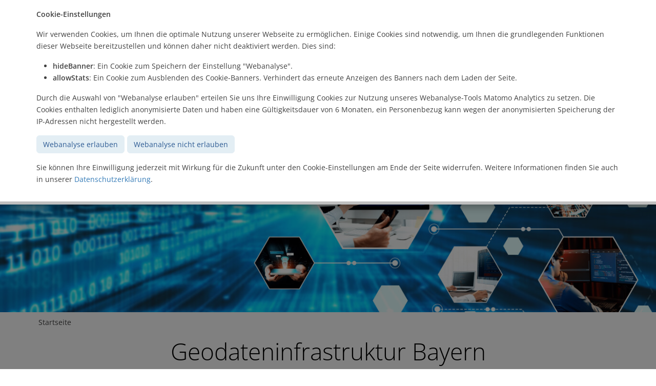

--- FILE ---
content_type: text/html
request_url: https://www.gdi.bayern.de/
body_size: 7923
content:
<!DOCTYPE HTML>
<html lang="de">
    <head>
        <meta name="GENERATOR" content="IMPERIA 11.4.5_1" />

        <meta charset="utf-8">
        <meta name="viewport" content="width=device-width, initial-scale=1">
        <title>GDI Bayern - Startseite</title>

        <meta http-equiv="Content-Type" content="text/html; charset=utf-8" />
        <meta name="keywords" content="GDI, Geodateninfrastruktur, Geodaten, Geodatendienste, WMS, WFS, Koordinierungsgremium, INSPIRE, Geodatendienste, GDI Bayern, BayernAtlas, Open Data, Portale, WMTS, XPlanung, DiPlanung, Plattform, DiPlanPortal, DiPlanBeteiiligung, Digitalisierung, Vermessung" />
        <meta name="description" content="Die Geodateninfrastruktur Bayern (GDI-BY) schafft technische und organisatorische Voraussetzungen, um Geodaten für Verwaltung, Wirtschaft, Wissenschaft und Bürger verfügbar zu machen. Dafür stellt die GDI Bayern unter anderem Werkzeuge für die Erfassung von Geodaten und Geodatendiensten bereit. " />

            <link rel="stylesheet" type="text/css" href="/css/vendor/swiper-bundle.min.css" />
            <link rel="stylesheet" type="text/css" href="/css/styles.css" />
            <link rel="stylesheet" type="text/css" href="/css/print.css" media="print"/>
            <script src="/js/vendor/swiper-bundle.min.js" type="text/javascript"></script>
            <script src="/js/app.js" type="text/javascript"></script>

        <meta name="X-Imperia-Live-Info" content="c465daa7-6ab0-917e-846b-e440aed182fa/2/250" />
    








</head>
<body>
<div id="page">





<!--multilang_start-->




<!--IFTS_NO_PARSE-->
<header id="header">
    <div class="mobile-navigation offcanvas offcanvas-end d-lg-none" tabindex="-1" id="offcanvasMenu" aria-labelledby="offcanvasMenuLabel">
        <div class="mobile-navigation-header">
            <button class="menu-close-btn close-subpanel d-none"><span class="icon icon-left-open-big"></span></button>
            <button class="menu-close-btn close-submenu d-none"><span class="icon icon-left-open-big"></span></button>
            <h5 class="offcanvas-title text-center" id="offcanvasMenuLabel">Navigation</h5>
            <button type="button" class="btn-close text-reset" data-bs-dismiss="offcanvas" aria-label="Close"></button>
        </div>
        <div class="offcanvas-body">
            <div class="mobile-menu">
                        <ul>
                        <li class="menu-item menu-show-dropdown menu-show-link">
                <button>GDI Bayern<span class="icon icon-right-open-big"></span></button>
                        <ul class="subpanel">
                        <li data-submenu-id="submenu-2-1">
                <a href="/gdiby/organisation/" title="Organisation" class="menu-item">Organisation</a>
                
        </li>
            <li data-submenu-id="submenu-2-3">
                <a href="/gdiby/portale/" title="Portale" class="menu-item">Portale</a>
                
        </li>
            <li data-submenu-id="submenu-2-4">
                <a href="/gdiby/gesetze/" title="Gesetze" class="menu-item">Gesetze</a>
                
        </li>
            <li data-submenu-id="submenu-2-5">
                <a href="/gdiby/standards/" title="Standards" class="menu-item">Standards</a>
                
        </li>

        </ul>
        </li>
            <li class="menu-item menu-show-dropdown menu-show-link">
                <button>Geodaten<span class="icon icon-right-open-big"></span></button>
                        <ul class="subpanel">
                        <li data-submenu-id="submenu-2-1">
                <a href="https://geoportal.bayern.de/geoportalbayern/" title="Geoportal Bayern" class="menu-item">Geoportal Bayern</a>
                
        </li>
            <li data-submenu-id="submenu-2-2">
                <a href="https://atlas.bayern.de/" title="BayernAtlas" class="menu-item">BayernAtlas</a>
                
        </li>

        </ul>
        </li>
            <li class="menu-item menu-show-dropdown menu-show-link">
                <button>Aktivitäten<span class="icon icon-right-open-big"></span></button>
                        <ul class="subpanel">
                        <li data-submenu-id="submenu-2-1">
                <a href="/aktiv/projekte/" title="Projekte und Verfahren" class="menu-item">Projekte und Verfahren</a>
                
        </li>

        </ul>
        </li>
            <li class="menu-item menu-show-dropdown menu-show-link">
                <button>Werkzeuge<span class="icon icon-right-open-big"></span></button>
                        <ul class="subpanel">
                        <li data-submenu-id="submenu-2-1">
                <a href="/werkzeuge/gdiadmin/" title="GDI-Admin" class="menu-item">GDI-Admin</a>
                
        </li>
            <li data-submenu-id="submenu-2-2">
                <a href="/werkzeuge/geodigitalisierungskomponente/" title="Geodigitalisierungskomponente" class="menu-item">Geodigitalisierungskomponente</a>
                
        </li>
            <li data-submenu-id="submenu-2-3">
                <a href="/werkzeuge/bayernatlas-iframe/" title="BayernAtlas-iFrame" class="menu-item">BayernAtlas-iFrame</a>
                
        </li>
            <li data-submenu-id="submenu-2-4">
                <a href="/werkzeuge/capabilities/" title="Capabilities Viewer  " class="menu-item">Capabilities Viewer  </a>
                
        </li>

        </ul>
        </li>
            <li class="menu-item menu-show-dropdown menu-show-link">
                <button>Service<span class="icon icon-right-open-big"></span></button>
                        <ul class="subpanel">
                        <li data-submenu-id="submenu-2-1">
                <a href="/service/aktuelles/" title="Aktuelles" class="menu-item">Aktuelles</a>
                
        </li>
            <li data-submenu-id="submenu-2-2">
                <a href="/service/anleitungen/" title="Anleitungen" class="menu-item">Anleitungen</a>
                
        </li>
            <li data-submenu-id="submenu-2-3">
                <a href="/service/faq/" title="FAQs" class="menu-item">FAQs</a>
                
        </li>
            <li data-submenu-id="submenu-2-4">
                <a href="/service/leichtesprache/" title="Leichte Sprache" class="menu-item">Leichte Sprache</a>
                
        </li>
            <li data-submenu-id="submenu-2-5">
                <a href="/service/newsletter/" title="Newsletter" class="menu-item">Newsletter</a>
                
        </li>

        </ul>
        </li>

        </ul>

            </div>
        </div>
    </div>
    <div class="container">
        <div class="header-inner">
            <div class="row">
                <div class="col-12 col-sm-12 col-md-8 col-lg-8 col-xl-8">
                    <nav class="nav-accessibility">
                        <ul class="">
                            <li><a href="/" target="_self" title="Startseite">Startseite</a></li>
                            








    <!--multilang_start-->

        <li>
                <a href="http://geoportal.bayern.de" target="_blank" title="Geoportal Bayern">Geoportal Bayern</a>
        </li>

        <li>
                <a href="http://bayernatlas.de" target="_blank" title="BayernAtlas">BayernAtlas</a>
        </li>


<!--multilang_end-->
    
    






                            <li class="d-none d-lg-block">
                                <a href="/service/leichtesprache/index.html" title="Leichte Sprache">
                                    <img src="/images/wai-03.png" alt="Leichte Sprache" />
                                </a>
                            </li>
                        </ul>
                    </nav>
                </div>
                <div class="col-6 col-sm-6 col-md-2 col-lg-2 col-xl-2">
                    <div class="inner-col header-logo text-end">

                        <a href="/index.html" title="zur Startseite">
                            <div class="header-logo-img">
                                <img src="/images/bigPicLogo.svg" width="107" alt="G D I Bayern Startseite" />
                            </div>
                        </a>
                    </div>
                </div>
                <div class="col-6 col-sm-6 col-md-2 col-lg-2 col-xl-2">
                    <div class="inner-col header-logo text-end">

                        <a href="/index.html" title="zur Startseite">
                            <div class="header-logo-img">
                                <img src="/images/grosses_staatswappen.svg" width="107" alt="Großes Bayerisches Staatswappen Weiterleitung zur Startseite der G D I Bayern" />
                            </div>
                        </a>
                    </div>
                </div>
            </div>
        </div>
    </div>
</header>

<div class="nav-container">
    <div class="container">
        <div class="nav-inner d-flex justify-content-between">
            <div class="mobile-navbar d-lg-none">
                <a href="/">
                    <span class="icon icon-home"></span>
                </a>

                <span class="barrier">
                   <span class="icon icon-universal-access"></span>
                </span>
                <div class="barrier-content hidden">
                    <div class="navi-flex">
                        <a href="/service/leichtesprache/index.html" class="icon icon-book-open">
   <span class="visually-hidden">Leichte Sprache</span>
</a>

                    </div>
                </div>

            </div>
            <nav class="d-none d-lg-flex">
                        <ul class="main-menu">
                        <li class="menu-item menu-show-dropdown menu-show-link" tabindex="0">
                <span>GDI Bayern</span>
                        <ul class="subpanel 1">
                        <li data-submenu-id="submenu-2-1">
                        <a href="/gdiby/organisation/" title="Organisation" class="menu-item">Organisation</a>
                
        </li>
            <li data-submenu-id="submenu-2-3">
                        <a href="/gdiby/portale/" title="Portale" class="menu-item">Portale</a>
                
        </li>
            <li data-submenu-id="submenu-2-4">
                        <a href="/gdiby/gesetze/" title="Gesetze" class="menu-item">Gesetze</a>
                
        </li>
            <li data-submenu-id="submenu-2-5">
                        <a href="/gdiby/standards/" title="Standards" class="menu-item">Standards</a>
                
        </li>

        </ul>
        </li>
            <li class="menu-item menu-show-dropdown menu-show-link" tabindex="0">
                <span>Geodaten</span>
                        <ul class="subpanel 1">
                        <li data-submenu-id="submenu-2-1">
                        <a href="https://geoportal.bayern.de/geoportalbayern/" title="Geoportal Bayern" target="_blank" class="menu-item">Geoportal Bayern</a>
                
        </li>
            <li data-submenu-id="submenu-2-2">
                        <a href="https://atlas.bayern.de/" title="BayernAtlas" target="_blank" class="menu-item">BayernAtlas</a>
                
        </li>

        </ul>
        </li>
            <li class="menu-item menu-show-dropdown menu-show-link" tabindex="0">
                <span>Aktivitäten</span>
                        <ul class="subpanel 1">
                        <li data-submenu-id="submenu-2-1">
                        <a href="/aktiv/projekte/" title="Projekte und Verfahren" class="menu-item">Projekte und Verfahren</a>
                
        </li>

        </ul>
        </li>
            <li class="menu-item menu-show-dropdown menu-show-link" tabindex="0">
                <span>Werkzeuge</span>
                        <ul class="subpanel 1">
                        <li data-submenu-id="submenu-2-1">
                        <a href="/werkzeuge/gdiadmin/" title="GDI-Admin" class="menu-item">GDI-Admin</a>
                
        </li>
            <li data-submenu-id="submenu-2-2">
                        <a href="/werkzeuge/geodigitalisierungskomponente/" title="Geodigitalisierungskomponente" class="menu-item">Geodigitalisierungskomponente</a>
                
        </li>
            <li data-submenu-id="submenu-2-3">
                        <a href="/werkzeuge/bayernatlas-iframe/" title="BayernAtlas-iFrame" class="menu-item">BayernAtlas-iFrame</a>
                
        </li>
            <li data-submenu-id="submenu-2-4">
                        <a href="/werkzeuge/capabilities/" title="Capabilities Viewer  " class="menu-item">Capabilities Viewer  </a>
                
        </li>

        </ul>
        </li>
            <li class="menu-item menu-show-dropdown menu-show-link" tabindex="0">
                <span>Service</span>
                        <ul class="subpanel 1">
                        <li data-submenu-id="submenu-2-1">
                        <a href="/service/aktuelles/" title="Aktuelles" class="menu-item">Aktuelles</a>
                
        </li>
            <li data-submenu-id="submenu-2-2">
                        <a href="/service/anleitungen/" title="Anleitungen" class="menu-item">Anleitungen</a>
                
        </li>
            <li data-submenu-id="submenu-2-3">
                        <a href="/service/faq/" title="FAQs" class="menu-item">FAQs</a>
                
        </li>
            <li data-submenu-id="submenu-2-4">
                        <a href="/service/leichtesprache/" title="Leichte Sprache" class="menu-item">Leichte Sprache</a>
                
        </li>
            <li data-submenu-id="submenu-2-5">
                        <a href="/service/newsletter/" title="Newsletter" class="menu-item">Newsletter</a>
                
        </li>

        </ul>
        </li>

        </ul>

            </nav>
            <div class="desktop-search d-flex align-items-center pull-right">
                <span class="desktop-search-trigger" role="button" data-form="web-search"><i class="icon-search"><span class="d-none">Volltext-Suche</span></i></span>
                <button class="mobile-menu-btn d-lg-none" type="button" data-bs-toggle="offcanvas" data-bs-target="#offcanvasMenu" aria-controls="offcanvasMenu">
                <span class="icon icon-menu"></span>
            </button>

            </div>

        </div>
    </div>
</div>

<div class="container-fluid search-forms web-search">
    <div class="search-outer">
        <div class="container">
            <button class="float-end closeForm btn btn-link" aria-label="Suche ausblenden"><span class="hide-wai"></span></button>
            <form method="post" action="/search">
                <input type="text" placeholder="Suche..." class="form-control form-search" name="SEARCH" />
            </form>

        </div>
    </div>
</div>



    <!-- Flex: imageslider -->
<div class="swiper globalswiper">
    <ul class="swiper-wrapper">

        <li class="swiper-slide">
            <div class="slider-image" style="background-image: url('/mam/banner/fittosize_1372_549_587779b3a33f5b5ec9afd23c88cb19c2_adobestock_733452193.jpeg')">
            </div>
        </li>

    </ul>
        <div class="swiper-button-prev icon-angle-left"></div>
        <div class="swiper-button-next icon-angle-right"></div>
        <div class="swiper-pagination"></div>
</div>

<!-- /Flex: imageslider -->




    <div class="container">
        <ol class="breadcrumbs">
                            <li class="active">Startseite</li>
        

        </ol>
    </div>

<!--IFTS_PARSE-->


<main>
    <article>
        <section>
            <!-- Flex: headline -->

<div class="container">
    <div class="fm-custom fm-headline">
        <h1 class="text-center">Geodateninfrastruktur Bayern</h1>
    </div>
</div>

<!-- /Flex: headline -->


<!-- Flex: horizontaleLinie -->

<div class="container">
        <hr>

</div>


<!-- /Flex: horizontaleLinie --><!-- Flex: headline -->

<div class="container">
    <div class="fm-custom fm-headline">
        <h2 class="text-center">Aktuelles</h2>
    </div>
</div>

<!-- /Flex: headline -->


<!-- Flex: teasercard -->

<div class="container">
    <div class="fm-custom fm-teasercards">
        <ul class="teasercards-list row">

            <li class="col-12 col-md-6 col-lg-3">
                <div class="teasercard-box">
                    <div class="quellennachweis-container">
                        <img src="/mam/bilder/fittosize_540_0_02d47ff31895984f09d095053093c4d6_eab-windatlas.png" alt="Windatlas in dem Energie-Atlas"  title="EAB-Windatlas" />
                        <div class="bottom-right">© Energie-Atlas Bayern, LDBV</div>
                    </div>
                    <p class="subtitle">02.12.2025 - Energie Atlas Bayern</p>
                    <h3>Solar- und Windpotenzial in Bayern</h3>
                    <div class="teasercard-text">
                                <p>neue Karten-Dienste</p>


                    </div>
                    <a class="teaserlinks-box-link" href="/service/aktuelles/Solar--und-Windpotenzial-in-Bayern-–-neue-Karten-Dienste-00030.html">
                        <span class="icon-angle-right">mehr erfahren</span>
                    </a>
                </div>
            </li>

            <li class="col-12 col-md-6 col-lg-3">
                <div class="teasercard-box">
                    <div class="quellennachweis-container">
                        <img src="/mam/bilder/fittosize_540_0_65094b5c05c9c9273c98ba8400444c52_signal-2025-11-18-11-42-44-738-2.jpg" alt="FOSSGIS-Day 2025"  title="FOSSGIS-Day 2025" />
                        <div class="bottom-right">© GDI-BY</div>
                    </div>
                    <p class="subtitle">21.11.2025 - FOSSGIS-DAY</p>
                    <h3>Der Weg von proprietärer zu Open-Source Software - Erster „FOSSGIS-DAY“ der Bayerischen Verwaltung</h3>
                    <div class="teasercard-text">
                                <p>Erster &bdquo;FOSSGIS-DAY&ldquo; der Bayerischen Verwaltung</p>


                    </div>
                    <a class="teaserlinks-box-link" href="/service/aktuelles/Der-Weg-von-proprietärer-zu-Open-Source-Software----Erster-„FOSSGIS-DAY“-der-Bayerischen-Verwaltung-00029.html">
                        <span class="icon-angle-right">mehr erfahren</span>
                    </a>
                </div>
            </li>

            <li class="col-12 col-md-6 col-lg-3">
                <div class="teasercard-box">
                    <div class="quellennachweis-container">
                        <img src="/mam/bilder/fittosize_540_0_101213ea8b76d1f80e767028df35c00a_integradtionskarte-bayernatlas.png" alt="Integrationslandkarte mit ihren acht Kartenebenen "  title="Integrationskarte Bayernatlas" />
                        <div class="bottom-right">© LDBV</div>
                    </div>
                    <p class="subtitle">19.09.2025 - BayernAtlas</p>
                    <h3>BayernAtlas leistet einen Beitrag zur Integration</h3>
                    <div class="teasercard-text">
                                <p>Die Integrationslandkarte erweitert das Angebot der Geodateninfrastruktur Bayern</p>


                    </div>
                    <a class="teaserlinks-box-link" href="/service/aktuelles/BayernAtlas-leistet-einen-Beitrag-zur-Integration-00028.html">
                        <span class="icon-angle-right">mehr erfahren</span>
                    </a>
                </div>
            </li>

            <li class="col-12 col-md-6 col-lg-3">
                <div class="teasercard-box">
                    <div class="quellennachweis-container">
                        <img src="/mam/bilder/fittosize_540_0_69bf0a4d27a7aff6a56cebeff8cb80fe_nba_visitenkarte_01_zugeschnitten.png" alt="Nutzer- und Bedarfsanalyse der GDI-DE"  title="Nutzer- und Bedarfsanalyse der GDI-DE" />
                        <div class="bottom-right">© GDI-DE</div>
                    </div>
                    <p class="subtitle">05.09.2025 - GDI-DE</p>
                    <h3>Die Geodateninfrastruktur Deutschland (GDI-DE) ruft zur Nutzer- und Bedarfsanalyse auf</h3>
                    <div class="teasercard-text">
                                <p>Jetzt mitmachen!</p>


                    </div>
                    <a class="teaserlinks-box-link" href="/service/aktuelles/Nutzer--und-Bedarfsanalyse-für-die-GDI-DE-00027.html">
                        <span class="icon-angle-right">mehr erfahren</span>
                    </a>
                </div>
            </li>

        </ul>
    </div>
</div>

<!-- /Flex: teasercard -->
<div class="container ckeditor">
                <p>Weitere Meldungen finden Sie im Men&uuml; &quot;Service&quot; unter &quot;Aktuelles&quot; oder &uuml;ber diesen <a href="https://www.gdi.bayern.de/service/aktuelles/" target="_self" title="Aktuelle Meldungen">Link</a>.</p>

<p>&nbsp;</p>


</div>
<!-- Flex: horizontaleLinie -->

<div class="container">
        <hr>

</div>


<!-- /Flex: horizontaleLinie --><!-- Flex: headline -->

<div class="container">
    <div class="fm-custom fm-headline">
        <h2 class="text-center">Suchen, Finden und Nutzen von Geodaten</h2>
    </div>
</div>

<!-- /Flex: headline -->


<!-- Flex: teasercard -->

<div class="container">
    <div class="fm-custom fm-teasercards">
        <ul class="teasercards-list row">

            <li class="col-12 col-md-6 col-lg-3">
                <div class="teasercard-box">
                    <h3>GDI Bayern</h3>
                    <div class="teasercard-text">
                                <p>Bei der <b>Geodateninfrastruktur Bayern</b> dreht sich alles um Geodaten. Diese Geodaten sind digitale Informationen mit Raumbezug. Die GDI Bayern sorgt daf&uuml;r, dass diese Geodaten einfach und einheitlich im Internet bereitgestellt werden k&ouml;nnen.</p>

<p><a href="https://formularserver.bayern.de/intelliform/forms/rzsued/ldbv/ldbv/gdi_kontaktformular/index" target="_blank" title="Kontakt zur GDI-BY">Kontakt zur GDI-BY</a></p>


                    </div>
                </div>
            </li>

            <li class="col-12 col-md-6 col-lg-3">
                <div class="teasercard-box">
                    <h3>Geoportal</h3>
                    <div class="teasercard-text">
                                <p>Das <b>Geoportal Bayern </b>ist das Tor zur Welt der Geodaten und Geodatendienste&nbsp;(Georessourcen)&nbsp;sowie zu Geoanwendungen der Geodateninfrastruktur Bayern (GDI-BY). Das Portal bietet die M&ouml;glichkeit, nach Georessourcen und Geoanwendungen verschiedener Datenanbieter in Bayern zu suchen. Datenanbieter sind die staatliche Verwaltung, Kommunen, Firmen oder auch Privatpersonen.</p>

<p><a href="https://geoportal.bayern.de/geoportalbayern/" target="_blank" title="zum Geoportal Bayern">Geoportal Bayern</a></p>


                    </div>
                </div>
            </li>

            <li class="col-12 col-md-6 col-lg-3">
                <div class="teasercard-box">
                    <h3>Geoanwendungen</h3>
                    <div class="teasercard-text">
                                <p>Geoanwendungen sind digitale Anwendungen, die Geodaten nutzen, um raumbezogene Informationen zu visualisieren, zu kombinieren, zu analysieren oder anderweitig zu verarbeiten. Der <b>BayernAtlas</b>, der&nbsp;Kartenviewer des Geoportals Bayern, bietet neben einer Vielzahl von Geodaten auch die M&ouml;glichkeit des Routings sowie das Teilen von selbstgestalteten Karten.&nbsp;</p>

<p><a href="https://geoportal.bayern.de/bayernatlas/" target="_blank" title="zum BayernAtlas">BayernAtlas</a></p>


                    </div>
                </div>
            </li>

            <li class="col-12 col-md-6 col-lg-3">
                <div class="teasercard-box">
                    <h3>Geodaten bereitstellen</h3>
                    <div class="teasercard-text">
                                <p>F&uuml;r Geodatenanbieter in Bayern ergeben sich durch die Anwendung <b>GDI-Admin </b>eine Vielzahl von M&ouml;glichkeiten, ihre Daten zur Verf&uuml;gung zu stellen bzw. zu beschreiben. So k&ouml;nnen z.B. Metadaten f&uuml;r Geodatens&auml;tze/-serien, Geodatendienste und Geoanwendungen erstellt und im bayerischen Metadatenkatalog ver&ouml;ffentlicht werden.&nbsp;</p>

<p><a href="https://geoportal.bayern.de/gdiadmin" target="_blank" title="zum GDI-Admin">GDI-Admin</a></p>


                    </div>
                </div>
            </li>

        </ul>
    </div>
</div>

<!-- /Flex: teasercard -->
<!-- Flex: horizontaleLinie -->

<div class="container">
        <hr>

</div>


<!-- /Flex: horizontaleLinie --><!-- Flex: headline -->

<div class="container">
    <div class="fm-custom fm-headline">
        <h2 class="text-center">Geoportal und Geoanwendungen</h2>
    </div>
</div>

<!-- /Flex: headline -->


<!-- Flex: teasercard -->

<div class="container">
    <div class="fm-custom fm-teasercards">
        <ul class="teasercards-list row">

            <li class="col-12 col-md-6 col-lg-3">
                <div class="teasercard-box">
                    <div class="quellennachweis-container">
                        <img src="/mam/bilder/fittosize_540_0_760998b688dd489433f433469b530130_geoportal.jpg" alt="Symbolisiertes Koordinatengitter, daneben der Schriftzug  „Geoportal Bayern“."  title="Geoportal Bayern" />
                        <div class="bottom-right">© Geodateninfrastruktur Bayern</div>
                    </div>
                    <h3>Geoportal Bayern</h3>
                    <div class="teasercard-text">
                                <p>Das <b>Geoportal Bayern</b> der Katalog der Geodaten, Geodatendienste und Anwendungen der Geodateninfrastruktur Bayern. Finden und nutzen Sie standardisierte Geodatendaten und Diensten verschiedener Datenanbieter.</p>

<p><a href="https://geoportal.bayern.de/geoportalbayern/" target="_blank" title="zum Geoportal Bayern">Geoportal Bayern</a></p>


                    </div>
                </div>
            </li>

            <li class="col-12 col-md-6 col-lg-3">
                <div class="teasercard-box">
                    <div class="quellennachweis-container">
                        <img src="/mam/bilder/fittosize_540_0_aac880a46f6e0dd9572216e6116f5133_bayernatlas.png" alt="Stilisiertes,  blaues Polygon von Bayern in einem Kreis links, daneben der Schriftzug  „BayernAtlas“ mit topografischem Linienhintergrund."  title="BayernAtlas Logo" />
                        <div class="bottom-right">© Landesamt für Digitalisierung, Breitband und Vermessung</div>
                    </div>
                    <h3>BayernAtlas</h3>
                    <div class="teasercard-text">
                                <p>Betrachten Sie im frei zug&auml;nglichen <b>BayernAtlas</b> Ihre Heimat von oben und kombinieren Sie Luftbilder und Karten mit interessanten Themen, wie z.&nbsp;B. Klimadaten.<br />
<br />
<a href="https://geoportal.bayern.de/bayernatlas/" target="_blank" title="zum BayernAtlas">BayernAtlas</a></p>


                    </div>
                </div>
            </li>

            <li class="col-12 col-md-6 col-lg-3">
                <div class="teasercard-box">
                    <div class="quellennachweis-container">
                        <img src="/mam/bilder/open_bydata.jpg" alt="Logo von Open Bydata mit stilisierten Dreiecken"  title="Logo von Open Bydata" />
                        <div class="bottom-right">© byte – Bayerische Agentur für Digitales GmbH</div>
                    </div>
                    <h3>Open Data</h3>
                    <div class="teasercard-text">
                                <p>Finden und nutzen Sie im Portal <b>Open by Data</b>&nbsp;kostenfreie Geodaten sowie andere freie Datens&auml;tze um Mehrwerte zu schaffen.</p>

<p><a href="https://open.bydata.de/home?locale=de" target="_blank" title="zum Portal Open by Data">Open By Data</a></p>


                    </div>
                </div>
            </li>

            <li class="col-12 col-md-6 col-lg-3">
                <div class="teasercard-box">
                    <div class="quellennachweis-container">
                        <img src="/mam/bilder/bauleitplan.jpg" alt="Im Hintergrund die Flurkarte, darüber der Schreiftzug &quot;Bauleitpläne Bayern Zentrales Landesportal für die Bauleitplanung Bayern&quot;"  title="Bauleitpläne Bayern" />
                        <div class="bottom-right">© Geodateninfrastruktur Bayern</div>
                    </div>
                    <h3>Zentrales Landesportal zur Bauleitplanung</h3>
                    <div class="teasercard-text">
                                <p>&Uuml;ber das <b>Zentrale Landesportal</b> gelangen Sie zu den laufenden Bauleitplanverfahren aller Kommunen.</p>

<p><a href="https://geoportal.bayern.de/bauleitplanungsportal/" target="_blank" title="zum Zentralen Landesportal für die Bauleitplanung Bayern">Zentrales Landesportal f&uuml;r die Bauleitplanung Bayern</a></p>


                    </div>
                </div>
            </li>

        </ul>
    </div>
</div>

<!-- /Flex: teasercard -->
<div class="container ckeditor">
                <p><a href="/gdiby/portale/index.html" target="_self" title="zu weiteren Portalen ">zu weiteren Portalen</a></p>

<p>&nbsp;</p>


</div>
<!-- Flex: horizontaleLinie -->

<div class="container">
        <hr>

</div>


<!-- /Flex: horizontaleLinie --><!-- Flex: headline -->

<div class="container">
    <div class="fm-custom fm-headline">
        <h2 class="text-center">Das ist die GDI Bayern</h2>
    </div>
</div>

<!-- /Flex: headline -->


<!-- Flex: textimage -->

<div class="container">
    <div class="fm-custom fm-textmedia mb-5">
        <div class="row">
            <div class="col-12">
                        <div class="baguetteBoxTwo image float-md-end">
                                <a href="/mam/bilder/gdi-by.jpg" class="quellennachweis-container" title="GDI Bayern Logo, © Geodateninfrastruktur Bayern">
                                    <img class="d-block" src="/mam/bilder/gdi-by.jpg" alt="Schriftzug  G D I Bayern mit bayerischen Wappen" title="GDI Bayern Logo" />
                                    <div class="bottom-right">© Geodateninfrastruktur Bayern</div>
                                </a>

                        </div>
                                <p>&nbsp;</p>

<p>Wir schaffen ein Netzwerk zum Austausch von Geodaten. Damit wird es m&ouml;glich, Geodaten verschiedener Anbieter den Nutzerinnen und Nutzern zur Verf&uuml;gung zu stellen.</p>

<p>Wir sorgen daf&uuml;r, dass Informationen f&uuml;r Umwelt- und Naturschutz, Stadt- und Regionalplanung, Verkehrswesen, Wirtschaft und Landwirtschaft leichter greifbar sind.</p>

<p>Jedes Bundesland verf&uuml;gt &uuml;ber eine eigene GDI. Schnittstelle und Koordinator aller GDIen ist die GDI-DE. Die INSPIRE Richtlinie sowie das Bayerische Geodateninfrastrukturgesetz geben den rechtlichen Rahmen vor.</p>

<p>Wir arbeiten an Standards und Normen mit, um eine einheitliche Datennutzung zu gew&auml;hrleisten. Zudem beraten wir staatliche Stellen bei der Umsetzung ihrer gesetzlichen Pflicht, Geodaten im Internet bereitzustellen.</p>

<p>Wir bieten mit Hilfe von Geodatendiensten die Infrastruktur, um den Nutzerinnen und Nutzern die Geodaten zur Verf&uuml;gung zu stellen. Wir sorgen daf&uuml;r, dass die Geodaten von den Anbietern zu den Nutzern und Nutzerinnen gelangen.</p>

<p><a href="https://formularserver.bayern.de/intelliform/forms/rzsued/ldbv/ldbv/gdi_kontaktformular/index" target="_blank" title="Kontakt zur GDI Bayern">Wenn Sie mehr erfahren m&ouml;chten kontaktieren Sie uns gerne!</a></p>



            </div>
        </div>
    </div>
</div>

<!-- /Flex: textimage -->


<!-- Flex: horizontaleLinie -->

<div class="container">
        <hr>

</div>


<!-- /Flex: horizontaleLinie --><!-- Flex: headline -->

<div class="container">
    <div class="fm-custom fm-headline">
        <h2 class="text-center">Was macht die GDI Bayern ?</h2>
    </div>
</div>

<!-- /Flex: headline -->


<!-- Flex: video -->

<div class="container video">


    <div class="row mb-5 mt-5">







            <div class="col-12">

                <video width="100%" poster="/mam/bilder/fittosize_660_0_c1f3a3ede78e82071850ee56ccd1721d_titelbild_screenshot.jpg"  controls>
                        <source src="/mam/videos/gdi-by_video.mp4" type="video/mp4">
                    Your browser does not support the video tag.
                </video>
                <h3></h3>
                <div class="teasercard-text">
                            

                </div>
            </div>



    </div>
</div>
<!-- /Flex: video --><!-- Flex: textimage -->

<div class="container">
    <div class="fm-custom fm-textmedia mb-5">
        <div class="row">
            <div class="col-12">
                                <p><a href="/Quellenangaben.html" target="_self" title="zu den Quellenangaben des Videos &quot;Was macht die GDI Bayern?&quot;">Quellenangaben zu Bildern in dem Video &quot;Was macht die GDI Bayern?&quot;</a></p>



            </div>
        </div>
    </div>
</div>

<!-- /Flex: textimage -->



        </section>
    </article>
</main>

<!--IFTS_NO_PARSE-->

<footer id="footer">
    <div class="footer-top logo-slider mt-4">
        <div class="container">

        </div>
    </div>
    <div class="footer-middle">
        <div class="container">
            <div class="row">
                








    <!--multilang_start-->
        <div class="col-12 col-md-6 mb-4">
            <div class="inner-col">
                <h2>INHALTE</h2>

<ul>
	<li><a href="/aktiv/projekte/index.html#bauleitplan">Bauleitplanung</a></li>
	<li><a href="/aktiv/projekte/index.html#bodenrichtwert">Bodenrichtwerte</a></li>
	<li><a href="/aktiv/projekte/index.html#zwilling">Digitaler Zwilling</a></li>
	<li><a href="https://geoportal.bayern.de/geoportalbayern/">Geodatendienste</a></li>
	<li><a href="/werkzeuge/geodigitalisierungskomponente/">Geodigitalisierungskomponente</a></li>
	<li><a href="/gdiby/gesetze/index.html">Gesetze</a></li>
	<li><a href="/gdiby/gesetze/index.html#inspire">INSPIRE</a></li>
	<li><a href="/aktiv/projekte/index.html#waerme">Kommunale W&auml;rmeplanung</a></li>
	<li><a href="/gdiby/standards/index.html">Standards</a></li>
	<li><a href="/aktiv/projekte/xplanung.html">XPlanung / DiPlanung</a></li>
	<li><a href="/service/aktuelles/">Aktuelles</a></li>
</ul>

            </div>
        </div>
        <div class="col-12 col-md-3 mb-4">
            <div class="inner-col">
                <h2>KONTAKT</h2>

<p><b>Geodateninfrastruktur Bayern</b></p>

<p>beim Landesamt f&uuml;r Digitalisierung, Breitband und Vermessung</p>

<p>Alexandrastra&szlig;e 4</p>

<p>80538 M&uuml;nchen</p>

<ul class="special">
	<li><a href="https://formularserver.bayern.de/intelliform/forms/rzsued/ldbv/ldbv/gdi_kontaktformular/index">Kontakt zur Gesch&auml;ftsstelle</a></li>
</ul>

            </div>
        </div>
        <div class="col-12 col-md-3 mb-4">
            <div class="inner-col">
                <h2>NEWSLETTER</h2>

<p>Abonnieren Sie unsere kostenlosen Newsletter und verpassen Sie keine Neuigkeiten.</p>

<ul class="special">
	<li><a href="/service/newsletter/index.html">GDI Bayern</a></li>
	<li><a href="https://www.gdi-de.org/Service/Newsletter">GDI DE</a></li>
</ul>

            </div>
        </div>

<!--multilang_end-->
    
    






            </div>
        </div>
    </div>
    <div class="footer-bottom">
        <div class="container">
            <div class="footer-bottom-inner">
                <div class="footer-wrap">
                    <p class="footer-text">
                        © 2025 Geodateninfrastruktur Bayern
                    </p>
                    <ul class="footer-links">
                        








    <!--multilang_start-->

        <li>
                <a href="/impressum.html" target="_self" title="Impressum">Impressum</a>
        </li>

        <li>
                <a href="https://formularserver.bayern.de/intelliform/forms/rzsued/ldbv/ldbv/gdi_kontaktformular/index" target="_self" title="Kontakt">Kontakt</a>
        </li>

        <li>
                <a href="/rechtsbehelf.html" target="_self" title="Rechtsbehelfsbelehrung">Rechtsbehelfsbelehrung</a>
        </li>

        <li>
                <a href="/datenschutz.html" target="_self" title="Datenschutz">Datenschutz</a>
        </li>

        <li>
                <a href="#" data-bs-toggle="modal" data-bs-target="#Cookie-Banner" title="Cookie-Einstellungen">Cookie-Einstellungen</a>
        </li>

        <li>
                <a href="/barrierefreiheit.html" target="_self" title="Barrierefreiheit">Barrierefreiheit</a>
        </li>

        <li>
                <a href="/service/leichtesprache/index.html" target="_self" title="Leichte Sprache">Leichte Sprache</a>
        </li>


<!--multilang_end-->
    
    






                    </ul>
                </div>
                <div class="footer-social">
                </div>
            </div>
        </div>
    </div>
</footer>
<!--IFTS_PARSE-->


<!--multilang_end-->


        </div>
<!--IFTS_NO_PARSE-->
        








    <!--multilang_start-->
    <div class="modal fade" id="Cookie-Banner" tabindex="-1" aria-labelledby="Cookie-BannerLabel" aria-hidden="true">
        <div class="modal-dialog">
            <div class="modal-content">
                <div class="modal-header">
                    <h5 class="modal-title" id="Cookie-BannerLabel">Cookie-Banner</h5>
                    <button type="button" class="btn-close" data-bs-dismiss="modal" aria-label="Schließen"></button>
                </div>
                <div class="modal-body">
                            <p><b>Cookie-Einstellungen</b></p>

<p>Wir verwenden Cookies, um Ihnen die optimale Nutzung unserer Webseite zu ermöglichen. Einige Cookies sind notwendig, um Ihnen die grundlegenden Funktionen dieser Webseite bereitzustellen und können daher nicht deaktiviert werden. Dies sind:</p>

<ul>
	<li><b>hideBanner</b>: Ein Cookie zum Speichern der Einstellung &quot;Webanalyse&quot;.</li>
	<li><b>allowStats</b>: Ein Cookie zum Ausblenden des Cookie-Banners. Verhindert das erneute Anzeigen des Banners nach dem Laden der Seite.</li>
</ul>

<p>Durch die Auswahl von "Webanalyse erlauben" erteilen Sie uns Ihre Einwilligung Cookies zur Nutzung unseres Webanalyse-Tools Matomo Analytics zu setzen. Die Cookies enthalten lediglich anonymisierte Daten und haben eine Gültigkeitsdauer von 6 Monaten, ein 
Personenbezug kann wegen der anonymisierten Speicherung der IP-Adressen nicht hergestellt werden.</p>

<div id="manuell_no">

<p><button aria-label="Webanalyse erlauben" class="btn btn-primary" id="tracking-allow" type="button">Webanalyse erlauben</button><button aria-label="Webanalyse nicht erlauben" class="btn btn-primary" id="tracking-disallow" type="button">Webanalyse nicht erlauben</button></p>
</div>


<div id="manuell" style="display:none">
<p><input id="yes" name="yes" type="checkbox" value="yes" /> Webanalyse erlauben</p>

<p><button aria-label="Speichern" class="btn btn-primary" id="tracking-save" type="button">Speichern</button></p>
</div>

<p>Sie können Ihre Einwilligung jederzeit mit Wirkung für die Zukunft unter den Cookie-Einstellungen am Ende der Seite widerrufen. Weitere Informationen finden Sie auch in unserer <a href="/service/datenschutz.html">Datenschutzerklärung</a>.</p>

                </div>
                <div class="modal-footer">
                    <button type="button" class="btn btn-secondary" data-bs-dismiss="modal">Schließen</button>
                    <!-- <button type="button" class="btn btn-primary">Save changes</button> -->
                </div>
            </div>
        </div>
    </div>

<!--multilang_end-->
    
    






        <div id="reader-layer" class="reader-layer d-none">
            <div>
                <button class="btn btn-primary"><i class="icon icon-play-1"></i><span> Vorlesen</span></button>
            </div>
        </div>
<!--IFTS_PARSE-->
    





</body>
</html>





--- FILE ---
content_type: text/css
request_url: https://www.gdi.bayern.de/css/print.css
body_size: 296
content:
/*!*********************************************************************************************************************************************************************************************************************************************************************************************************************!*\
  !*** css ./node_modules/css-loader/dist/cjs.js??ruleSet[1].rules[3].use[1]!./node_modules/postcss-loader/dist/cjs.js??ruleSet[1].rules[3].use[2]!./node_modules/resolve-url-loader/index.js??ruleSet[1].rules[3].use[3]!./node_modules/sass-loader/dist/cjs.js??ruleSet[1].rules[3].use[4]!./Build/Scss/print.scss ***!
  \*********************************************************************************************************************************************************************************************************************************************************************************************************************/
.mobile-navbar, .globalswiper, .promoSlider, .nav-accessibility, .desktop-search, #footer, .amtsinfo_aemter {
  display: none !important;
}

/*# sourceMappingURL=print.css.map*/

--- FILE ---
content_type: image/svg+xml
request_url: https://www.gdi.bayern.de/images/grosses_staatswappen.svg
body_size: 156067
content:
<?xml version="1.0" encoding="utf-8"?>
<!-- Generator: Adobe Illustrator 19.0.0, SVG Export Plug-In . SVG Version: 6.00 Build 0)  -->
<svg version="1.2" baseProfile="tiny" id="GSW" xmlns="http://www.w3.org/2000/svg" xmlns:xlink="http://www.w3.org/1999/xlink"
	 x="0px" y="0px" viewBox="0 0 582.6 351.7" xml:space="preserve">
<g id="Sockel">
	<path fill-rule="evenodd" fill="#FFDD00" d="M10.5,332.4c-10.5,0-11.5,18.1,0,18.1c6.3,0,561.9,0.1,561.9,0.1
		c10.8,0,10.4-18.2,0-18.2L10.5,332.4z"/>
	
		<rect x="4.1" y="316" fill="#FFDD00" stroke="#000000" stroke-width="1.9606" stroke-miterlimit="2.6131" width="574.6" height="16.6"/>
	
		<line fill="none" stroke="#000000" stroke-width="1.9606" stroke-linecap="round" stroke-miterlimit="2.6131" x1="14.7" y1="344.9" x2="568.7" y2="344.9"/>
	
		<line fill="none" stroke="#000000" stroke-width="1.9605" stroke-miterlimit="2.6131" x1="19.5" y1="339.1" x2="563.8" y2="339.1"/>
	<path fill="none" stroke="#000000" stroke-width="1.9605" stroke-linecap="round" stroke-miterlimit="2.6131" d="M572.2,339.3
		c1.4,1.8,0.2,5.6-3.4,5.6c-3.1,0-5.5-3.4-4.8-6.6c0.6-3,3.4-5.7,7.7-5.7c12.2,0,12.1,18.1-0.3,18.1c-0.8,0-554.4,0-559.8,0
		c-12.4,0-12.3-18.1-0.1-18.1c4.3,0,7.1,2.8,7.7,5.7c0.7,3.2-1.7,6.6-4.8,6.6c-3.7,0-4.8-3.9-3.4-5.6"/>
</g>
<g id="Schild_x5F_gross">
	<g id="Schwaben">
		<path id="HG_1_" fill-rule="evenodd" fill="#FFDD00" d="M292.3,309.3h40c35.6-1,60.2-23.5,63.7-57.8v-71.3c-1.9,0.4-4,1.2-4.4,4
			l-64.8,0c0,0,0.5,16.1-1.1,21.1c-3.9,12.5-12.7,23-33.3,23.3L292.3,309.3z"/>
		<g id="Krallen_2_">
			<path fill-rule="evenodd" fill="#E3000F" d="M307.5,266.7c1.1,1.3,1.7,2.5,0.6,3.4l-1.6-1.5C306.5,268.6,307.6,267.8,307.5,266.7
				z"/>
			<path fill-rule="evenodd" fill="#E3000F" d="M294.4,267.4c-0.7-1.6-1-2.8,0.4-3.4l1.1,1.9C295.8,265.9,294.5,266.3,294.4,267.4z"
				/>
			<path fill-rule="evenodd" fill="#E3000F" d="M294.6,272.1c1-1.4,2-2.2,3.2-1.4l-1.1,1.9C296.7,272.5,295.6,271.6,294.6,272.1z"/>
			<path fill-rule="evenodd" fill="#E3000F" d="M297.2,282.4c-0.9-1.4-1.3-2.7,0-3.5l1.3,1.7C298.5,280.7,297.3,281.3,297.2,282.4z"
				/>
			<path fill-rule="evenodd" fill="#E3000F" d="M298,302c-0.4,0.8-1.2,1.6-0.9,3.1c-2.6-2-2.3-3.5-1.1-4.8L298,302L298,302z"/>
			<path fill-rule="evenodd" fill="#E3000F" d="M297.3,292.9c-0.9-0.2-1.8-0.8-3.2-0.2c1.3-3,2.9-3.1,4.5-2.1L297.3,292.9
				L297.3,292.9z"/>
			<path fill-rule="evenodd" fill="#E3000F" d="M328.2,288.8c1.6-0.6,2.9-0.7,3.4,0.7l-2,0.9C329.6,290.4,329.3,289.1,328.2,288.8z"
				/>
			<path fill-rule="evenodd" fill="#E3000F" d="M334.7,303.2c-1.7-0.1-2.9-0.6-2.8-2l2.2,0C334,301.1,333.8,302.5,334.7,303.2z"/>
			<path fill-rule="evenodd" fill="#E3000F" d="M327.1,298c-0.7,0.4-1.7,0.5-2.2,1.7c-0.8-2.7,0.1-3.7,1.7-3.9L327.1,298L327.1,298z
				"/>
			<path fill-rule="evenodd" fill="#E3000F" d="M298.6,242.8c-1.4-1-2.2-2-1.4-3.2l1.9,1.1C299.1,240.7,298.1,241.8,298.6,242.8z"/>
			<path fill-rule="evenodd" fill="#E3000F" d="M293.9,232.1c1-1.4,2.1-2.2,3.2-1.3l-1.1,1.9C295.9,232.6,294.9,231.7,293.9,232.1z"
				/>
			<path fill-rule="evenodd" fill="#E3000F" d="M303.8,228.2c1.5,0.8,2.4,1.8,1.7,3l-2-0.9C303.5,230.3,304.3,229.2,303.8,228.2z"/>
			<path fill-rule="evenodd" fill="#E3000F" d="M339.3,215.8c1.7-0.2,3,0.1,3.1,1.5l-2.2,0.4C340.3,217.7,340.3,216.3,339.3,215.8z"
				/>
			<path fill-rule="evenodd" fill="#E3000F" d="M333.5,224.2c0-1.7,0.3-3,1.8-3l0.2,2.2C335.5,223.4,334.1,223.2,333.5,224.2z"/>
			<path fill-rule="evenodd" fill="#E3000F" d="M342.4,229.7c-1.7-0.3-2.9-0.8-2.6-2.2l2.2,0.1C341.9,227.6,341.5,228.9,342.4,229.7
				z"/>
			<path fill-rule="evenodd" fill="#E3000F" d="M341.6,265.5c-1.7-0.4-2.8-1-2.5-2.4l2.2,0.1C341.3,263.2,340.8,264.7,341.6,265.5z"
				/>
			<path fill-rule="evenodd" fill="#E3000F" d="M335.9,254.6c-0.6-0.5-1-1.3-2.2-1.3c2-1.6,3.2-1.1,3.9,0.2L335.9,254.6L335.9,254.6
				z"/>
			<path fill-rule="evenodd" fill="#E3000F" d="M333.1,262.8c-0.5-1.6-0.5-3,0.8-3.4l0.8,2C334.8,261.5,333.4,261.8,333.1,262.8z"/>
			<path fill-rule="evenodd" fill="#E3000F" d="M378.7,260.3c-0.8,0.3-1.7,0.3-2.3,1.5c-0.5-2.8,0.5-3.6,2.1-3.7L378.7,260.3
				L378.7,260.3z"/>
			<path fill-rule="evenodd" fill="#E3000F" d="M393,258.6c-0.4,1.7-1,2.8-2.4,2.5l0.3-2.2C390.9,258.9,392.2,259.4,393,258.6z"/>
			<path fill-rule="evenodd" fill="#E3000F" d="M384.8,264.7c0.1,0.7-0.1,1.6,0.8,2.4c-2.5-0.2-3-1.3-2.7-2.7L384.8,264.7
				L384.8,264.7z"/>
			<path fill-rule="evenodd" fill="#E3000F" d="M394,223.2c0.3,1.7,0.2,3-1.3,3.2l-0.6-2.1C392.2,224.3,393.6,224.2,394,223.2z"/>
			<path fill-rule="evenodd" fill="#E3000F" d="M381.4,229c-0.4,0.7-1.1,1.3-0.9,2.6c-2.2-1.8-1.9-3.1-0.7-4.2L381.4,229L381.4,229z
				"/>
			<path fill-rule="evenodd" fill="#E3000F" d="M388.1,232.5c0.1,0.8-0.2,1.7,0.8,2.7c-2.8-0.3-3.3-1.5-3-3.1L388.1,232.5
				L388.1,232.5z"/>
			<path fill-rule="evenodd" fill="#E3000F" d="M384.7,279.1c-0.5,1.6-1.3,2.7-2.7,2.2l0.5-2.1C382.6,279.2,383.8,279.8,384.7,279.1
				z"/>
			<path fill-rule="evenodd" fill="#E3000F" d="M379.6,271.4c1.4,1,2.1,2.1,1.2,3.2l-1.8-1.2C379,273.5,380,272.5,379.6,271.4z"/>
			<path fill-rule="evenodd" fill="#E3000F" d="M306.1,268.5c-1.6,0.6-2.9,0.7-3.4-0.6l2-1C304.6,266.9,305,268.2,306.1,268.5z"/>
			<path fill-rule="evenodd" fill="#E3000F" d="M293.8,256.4c1.5,0.4,1.6,0.5,2.3,1.2l2-1.6C298.1,256,296.4,254.3,293.8,256.4z"/>
			<path display="none" fill-rule="evenodd" fill="#E3000F" d="M305.9,302.4c0.4,0.8,0.4,2,1.8,2.6c-3.2,0.7-4.2-0.5-4.4-2.3
				L305.9,302.4L305.9,302.4z"/>
			<path fill-rule="evenodd" fill="#E3000F" d="M305.7,302.4c0.4,0.7,0.5,1.7,1.7,2.2c-2.7,0.8-3.7-0.2-3.9-1.8L305.7,302.4
				L305.7,302.4z"/>
			<path fill-rule="evenodd" fill="#E3000F" d="M378.8,287.1c-1.7,0.4-3,0.3-3.3-1.1l2.1-0.7C377.6,285.3,377.7,286.7,378.8,287.1z"
				/>
		</g>
		<g id="Koerper_2_">
			<path fill-rule="evenodd" d="M328.2,213.3c-1.4,7.1-7.1,6.1-10.9,5.9c7.7-8.1,9.2-15.5,9.1-30.5l4.3,1.8c1.5,0.5,2.1,0.7,3.8-0.2
				c1.3-0.7,2.1,2.6-0.7,2.2c-1.1-0.2-2.2,1.7-2.7,2.9C330.3,197.4,328.8,210,328.2,213.3z"/>
			<path fill-rule="evenodd" d="M378.3,280.9c0.7,0,1.2,0.8,2.3,1c1.2,0.2,1.5-1.7,1.6-3.3c-1.4-0.6-4.3-0.4-4.3-0.4
				c0.2-0.4-0.3-1.1,1.2-1.6c1.1-0.4,1.9-0.5,1.8-1.2c-0.1-0.5-1.4-1.2-1.4-1.2c-1.5-0.8-1.2,0.1-2.7,1.8l-4.7,4.9
				c-0.9,0.7-1.6,1.1-2.1,1.1c-1,0-1.3-0.7-1.3-1.9c0-1.3-1-2.5-1-2.5s8.4-2.5,8.5-7.8c0.1-2.9-3.5-4.6-8.1-4.1
				c-3.7,0.3-6.8,1-9.8,1.7c-3.6,0.8-7.1,2.1-10.8,1.6c-2.2-0.3-4.3-2.2-6.4-2.1c-1.8,0-2.9,1.2-3,2.2c-0.2,1,0.3,2.2,2.2,2.9
				c2.1,0.7,3.4,1,5.3,1c1.1,0,2.6-0.1,4.3-0.4c5.8-1.3,8.3-2.2,12.8-3.3c0,0,4-1.2,5-1.2c2.2-0.1,2.9,0.5,3.7,1.1
				c0.7,0.5,1.1,1.2,1.1,2.1c0,2-3.9,5.1-5.7,4.9c-1.9-0.6-3.6-0.9-5.3-0.9c-1.6,0-3.1,0.2-5,0.5c-4.9,0.9-9.5,1.3-14.6,1.3
				c-3.9,0-8.1-0.2-13.6-0.8c-1,3.1-1.2,5.5-1.2,8.3c0.3,0.4,1.9,0.9,5.5,0.9c6.2,0,15.7-1.4,22.7-4.5c2.7-1,5.3-0.5,6.5,1.2
				c1.1,1.4,0.9,1.6-0.3,5.4c-0.3,1.4,0.9,2.8,2.4,2.8c3.3,0,8.6-4.3,10-8l0.1-0.4l0.5,0.7c0.4,0.6,0,1-0.1,1.7
				c0,0.5,0.1,1.3,0.4,1.6c0.3,0.3,0.8,0,2-0.3c1.4-0.6,0.9-1.3,0.6-2.5c-0.1-0.4-0.2-1.7-0.2-1.7S378,280.9,378.3,280.9z"/>
			<path fill-rule="evenodd" d="M343.4,297.7c11.1,0.9,10.1-8.2,14.7-12.1c0.9-0.7,3.8-3.6-0.8-3.6c-3.1,0-5.5,2.7-8.6,6.8
				c-3.8,4.5-6,4.3-11,5.3c-0.7,0.2-1.9,0.3-2.8,0.3c-0.6,0-2.2-0.7-1.9-2.4c-0.1-3.4-3.2-1.8-3.2-0.6c0,0.7,1.4,1.9,1.2,2.5
				c-0.2,0.6-1,0.8-2.1,0.7c-0.8-0.1-1.4,0-1.6,0.3c-0.4,0.5,0,3.5,1,3.5c1.9-0.1,2.7-1.7,3.4-1.7c0.2,0,1,0-0.1,2.3
				c-0.3,0.6-0.3,1.1-0.2,1.3c0.3,0.4,2.9,0.4,3.2-0.1c0.2-0.2,0.1-0.7-0.1-1.2c-0.2-0.8-0.2-2.2,0.8-2.1
				C337.9,297.4,340.9,297.5,343.4,297.7z"/>
			<path fill-rule="evenodd" d="M299.5,280.2c0.8,0,1.6-0.5,2.4-1.5c3.6-3.9,3.1,0.2,6.2-0.1c1.1-0.1,1.6-0.5,2.3-2
				c0.3-0.5,1.5-2.6,0.1-2.5c-0.4,0-2.4,0.2-2.8,0.1c0,0,0,0,0,0c-1.7,0-2-0.1-2.2-0.3c-0.1-0.2,0.1-0.5,0.5-0.8
				c1.2-1.2,2.3-2.6,0.7-3.6c-1.3-0.7-2.2-0.4-2.4,2.2c0,0.4-0.9,2.4-1.8,2c-2.5-1-2.5-2.7-3.6-2.9c-0.9-0.2-2.7,2.4-1.1,3.2
				c2,0.7,2.9,1.1,2.9,1.7c0,0.5-0.6,1-2.4,1.8c-0.6,0.2-0.5,0.9-0.5,1.1C297.9,279.4,298.5,280.2,299.5,280.2z"/>
			<path fill-rule="evenodd" d="M363.1,251.3c0.1-0.5-2.2-2.8-4.6-2.8c-3.7,0.1-5.5,1.8-7.4,4.6c-3.4,5-3.2,3-10.7,4.4
				c0,0-0.5-3.6-2.3-3.6c-0.4,0-2.2,1.1-2,1c-0.6,0.6-0.2,1.3,0.6,2.1c0.4,0.4,1,0.9,0.7,1.5c-0.2,0.3-2.8-0.1-2.8,0.4
				c-0.1,0.9,1,3.1,1.6,3.1c0.7,0,2.1-2.6,2.9,0.5c1,0.3,2.1,0.2,2.2,0.2c0.1-1.9,0.8-2.5,1.5-2.7c1.6-0.3,7.5,0.6,10,1.2
				c2.5,0.6,3.6-2.3,4.7-4.7c0.7-1.6,1.8-4.2,3.7-4.5C362.1,252,363,251.7,363.1,251.3z"/>
			<path fill-rule="evenodd" d="M388.5,261c0.2,0.2,0.4,0.5,0.6,0.8c0,0,0.5-0.1,0.7-0.3c0.7-0.9,0.8-2.6,0.5-3.6
				c-2.8-1.6-3.1-2-3.8-4c-1.3-3.7-4.3-6.1-8-6.1c-1,0-1.7,0.3-2.1,0.4c-0.6,0.1-3,1-4.2-0.4l-2.4-3.7l0.3,0
				c0.8-0.1,1.6-0.2,2.4-0.3c2.7-0.3,5.5-0.8,8.2-2c1.3-0.7,2.1-3,1.8-5c-0.2-2-1.4-3.5-3.4-4.4c-1.6-0.7-3.6-1-6-1
				c-2.8,0-6,0.4-9,0.8c-2.5,0.3-9.2,1-10.2,1.1c-1.3,0.2-2.7,0.4-4.2,0.4c-2.8,0-7.4-2.1-8.7-2.7c-1.4-0.7-2.5,1.2-2.6,1.4
				c-0.4,1.1-0.1,2.9,1.3,3.6c2.4,1.3,4.2,1.6,6.3,1.6c1.1,0,2.4-0.1,4.2-0.5l16.7-2.9c1.9-0.5,3.7-0.7,5.3-0.7c3.3,0,6,1.1,6.3,3.2
				c0.3,1.9,0,3.1-1.2,4c-0.9,0.7-5.5,1.2-10.2,1.2c-4.8,0-10.5-0.7-16-0.5c-5,0.2-16.5-0.5-20.7-0.6c-2.1-0.1-3.3,8.5,0,8.5
				c3-0.2,4.6-0.3,6.3-0.3c4.6-0.1,6.9-0.2,11.5-1.3l1.5-0.4c2.7-0.5,4.8-0.8,6.8-0.8c4.7,0,9.6,3.9,10.7,6.4
				c1.4,2.2,3.2,2.3,5.1,2.3c2.1,0,4-1,5.3-1.6c0.5-0.2,1.7-0.9,2.2-0.9c2.1,0,3.6,2.6,3.6,3.8c0,0.2-0.1,0.8-1.1,0.8
				c-0.2,0-1.6,0.1-1.7,0.1c-0.6,0-1.4-0.2-1.4,1.1l0.2,2.2c0.2,0.4,0.4,0.5,0.5,0.5c0.3,0,0.8-0.4,1.2-0.6c0.4-0.2,1.7-0.6,1.9-0.6
				c0.3,0,0.4,0.1,0.5,0.3c0.5,0.8-0.7,3-1,3.5c0.1,1,2.7,0.9,3.2,0.7c0-0.1,0.7-1.7,0.5-3l0,0l0,0c0-1.3,0.3-1.7,0.8-1.7
				C387.2,259.2,387.7,259.8,388.5,261z"/>
			<path fill-rule="evenodd" d="M299.1,240.2c0.2,0.1,0.4,0.2,0.5,0.2c0.4-0.6,0.8-1.2,1-1.7c0.3-0.9,0.6-1.3,1.2-1.3
				c0.7,0,3.6,2.1,4.8,3.3c0.4,0.4,2.2,1.9,2.6,1.9c0.4,0,1.1-0.6,1.7-1.6c0.6-1.6,0.7-1.9,0.5-2.3c-0.1-0.4-3.3-1.4-4.1-1.8
				c-0.5-0.2-3.4-1.2-3.7-2.1c-0.1-0.5,0.9-2,0.9-2s0.5-0.6,0.4-1c-0.1-0.6-1.2-1.1-1.9-1.1c-0.2,0-0.5,0-0.7,0.2
				c-0.1,0.1-0.2,0.3-0.2,0.5l0,0l0,0c-0.3,1.4-0.8,1.4-1.4,1.6c-0.8,0.2-1.5-2.4-2.8-2.5c-0.6,0-1.1,0.8-1.1,0.8c0,0-2.3,2.2,1.5,3
				c0,0,1.6,0.5,1.6,1.5c0,0.6-0.6,1-1.4,1.4c-0.5,0.3-1,0.6-1.3,1c-0.1,0.2-0.2,0.4-0.1,0.6C297.4,239.5,298.3,239.9,299.1,240.2z"
				/>
			<path fill-rule="evenodd" d="M390.4,227.5c0.7,0.3,1.4,0.2,1.7-0.4c0.4-0.7,0-2.1-0.7-2.8c-2.2-0.3-3.3-3.1-4.4-6.3
				c-0.7-2.1-2.6-4.4-9.9-3.7l-3.5-5.8c2.9,0.7,5.4-0.8,6.8-2.5c1.5-1.9,2-4.2,1.1-5.8c-0.9-1.9-3.4-2.8-7-2.7l-19.1,0.8
				c0,0-6.7,0.6-11-3.4c-1.6-1.3-2.2-2.1-3.5-1.2c-1.3,0.8-3.3,7.8,8.5,7.1c0.3,0,0.7,0,1,0c1.8-0.1,3.5-0.3,5.1-0.4
				c6.3-0.5,25.1-2.6,22.5,4c-0.7,1.8-3.2,3.3-8.1,2.2c-5.3-0.7-12.3-0.8-19.1-0.8c-7,0-14.3-0.1-19.6-0.9c-0.4,1.1-0.9,6.8-0.3,9.1
				c2.1,0.9,4.1,1.1,6.8,0.7c1.2-0.2,2.4-0.5,3.6-0.7c5.2-1,10.1-1.9,15.2-3.1c7-2.2,8.9,2,9.9,4.3c0.1,0.2,0.1,0.3,0.2,0.5
				c2.1,4.1,5.3,5.2,10,3.5c6.7-2.5,8.8,4.2,8.6,4.8c-0.2,0.6-2.1,1.4-2.8,1.4c-1.3,0-2.4,0.6-2.4,1.8l1,1.1c0.4,0.5,0.6,1,0.9,1
				c0.5,0.1,1.1-0.5,1.6-1.1l0.2-0.2c1-0.7,1.5-0.9,1.8-0.7c0.3,0.2,0.2,0.8,0,1.7c-0.2,0.8-0.4,1.7-0.3,2.4
				c1.2,0.6,2.2,0.8,3.2,0.6c0.7-0.6,0.4-1.9,0.2-2.9c-0.2-0.9-0.3-1.6,0.1-1.8C389.2,226.9,389.6,227,390.4,227.5z"/>
			<path fill-rule="evenodd" fill="#FFFFFF" stroke="#FFFFFF" stroke-width="0.3679" stroke-miterlimit="2.6131" d="M328.9,192.1
				c0.4,0,0.7,0.3,0.7,0.7c0,0.4-0.3,0.7-0.7,0.7c-0.4,0-0.7-0.3-0.7-0.7C328.2,192.5,328.5,192.1,328.9,192.1L328.9,192.1z"/>
			<path fill-rule="evenodd" d="M315.2,256.2c-1.1-1.1-3.8-3.3-5-2.6c-1.9,1.1-6.2,4.9-6.2,4.9c-0.6,0.4-1.1,0.6-1.5,0.6
				c-0.6,0-1.4-1-1.8-1.5c-0.3-0.4-1.7-1.4-2.1-1.4c-0.4,0-0.8,0.4-1.2,0.7c-0.3,0.3-0.7,0.6-1.1,0.8c-0.1,1.1,0.7,1.3,1.7,1.5
				c0.5,0.1,1,0.3,1.3,0.5c0.7,0.4,1.1,0.7,1,1.1c-0.1,0.6-1.2,0.9-2.6,1.3c-1.2,0.3-2.5,0.7-2.7,1.2c0,0.1-0.1,0.1,0,0.2
				c0.3,0.2,0.5,0.7,0.7,1.1c0.3,0.6,0.5,1.1,1.1,1.2c0.6,0.1,1.5-0.6,1.9-0.9c0.9-0.8,1.8-1.8,2.4-1.8c0.2,0,0.3,0.1,0.4,0.2
				c0.3,0.3,0.4,1,0.3,2.3c-0.1,1.1,0,1.5,0.5,1.9l2.3-1c0.6-0.8,0.3-1.4-0.1-2.1c-0.3-0.5-0.5-1-0.3-1.6c0.3-0.8,4.7-3.2,6-3.7
				C312,258.5,314.8,257.2,315.2,256.2z"/>
			<path fill-rule="evenodd" d="M306,301.4c-0.2-1.5-2.1-3.8-0.5-4.6c3.7-1.2,12.4-3.5,9.1-4.7c-2.2-0.8-2.8-1-5.4-2.4
				c-1.7,1.3-3.5,2.6-4.9,4.2c-1.1,1.3-2.6,1-3.5-2c-1.2-3.2-4.7,2.8-1.9,3.1c2.3,0.1,2.9,1.4,0.5,2.3c-0.3,0.1-5,1.3-1.7,3.8
				c0.7,0.5,1.8,1,2.2,0.5c1.9-2.9,2.9-2.6,2.8-2.1c-0.3,1.1-0.4,2.9,0.5,2.8C304.9,302.2,306.1,302.1,306,301.4z"/>
			<path fill-rule="evenodd" d="M344.5,223.6c1.3-0.2,7.4,1.2,9.5,1.4c2.3,0.2,4.2-0.5,5.3-1.5c1.1-1.1,3-7.7,5.1-8
				c0.1-0.6,0-1.1-0.4-1.6c-0.6-0.7-1.6-1.1-2.7-1.1c-2.1,0-3.8,0.4-5.9,3.7c-2.2,4.2-5.8,5-9.8,4.9c-1.9-0.1-2.2-1.6-2.3-2.7
				c-0.1-0.5-0.2-1-0.4-1.1l-2.2,0.4c-0.5,0.1-0.5,0.3-0.5,0.3c-0.2,0.9,1,1.7,1.2,1.9c0,0-0.9,0.5-1.8,0.4c-0.4,0-2.9-0.4-3.5,0
				c-0.5,0.4-0.6,3.3,0.8,3.4c0.7,0.1,1.9-0.4,2.2-0.5c1.3,0,0.6,1.3,0.4,2c-0.3,1.3-0.3,1.8,1.9,1.8c1,0,1.2-0.4,1.3-0.9
				C343,224,342.9,223.9,344.5,223.6z"/>
			<path fill-rule="evenodd" fill="#E3000F" d="M323.5,236.1l1.2-3.3l-3.9-1.4l-1.3,3.4c-0.6,1.5-0.2,3,0.8,3.4
				C321.5,238.6,322.7,238.4,323.5,236.1z"/>
			<path fill-rule="evenodd" d="M331,226.2c-1.5,0.9-3.1-1.5-6-2.1c-3.3-0.7-4.5,0.4-5.2-1.3c-0.4-3.6-3.4-0.8-1.7,0.7
				c0.9,0.8,1,1.6,1.1,2.3c-1.6,3.8-4.2,10.8-5.4,12.5c-2.5,3.4-7.7,10.8-0.7,14.6c6.2,3.3,12,3.9,13.3-4.2
				c0.3-1.9,1.7-13.2,3.2-20.4C334.4,229.1,332.9,224.5,331,226.2z M323.2,235.9c-0.7,1.9-1.7,2.1-2.6,1.8c-0.9-0.3-1.2-1.6-0.7-2.8
				l1.1-2.9l3.2,1.2L323.2,235.9z"/>
			<path fill-rule="evenodd" fill="#E3000F" d="M322.3,273.3l1.2-3.2l-3.8-1.4l-1.3,3.3c-0.6,1.5-0.2,3,0.8,3.3
				C320.2,275.7,321.4,275.5,322.3,273.3z"/>
			<path fill-rule="evenodd" d="M329.8,262.2c-1.5,1.2-2-0.3-4.4-1.1c-1.9-0.6-4.2,0.4-5.3-2c-1.3-2.8-3-0.3-2.1,1.2
				c0.4,0.7,0.9,0.5,0.7,1.6c-3.3,7.4-5.5,11.9-9.6,18.9c-1.7,4.3,0.2,8.5,5.3,10.1c4.9,1.6,10.2,0.8,10.9-4.7
				c1.4-10.4,2.3-14.5,3.3-21.6C333.1,265.5,332.1,260.6,329.8,262.2z M322,273.1c-0.7,1.9-1.7,2.1-2.6,1.8
				c-0.9-0.3-1.2-1.6-0.7-2.8l1.1-2.9l3.2,1.2L322,273.1z"/>
			<path fill-rule="evenodd" fill="#FFFFFF" d="M325.3,229.9c-1.1,1.2-1.5,1.8-2.3,1.6c-0.9-0.3-0.6-0.8-1-2.6L325.3,229.9
				L325.3,229.9z"/>
			<path fill-rule="evenodd" fill="#FFFFFF" stroke="#FFFFFF" stroke-width="0.3679" stroke-miterlimit="2.6131" d="M326.7,227.2
				c0.4,0,0.7,0.3,0.7,0.7c0,0.4-0.3,0.7-0.7,0.7c-0.4,0-0.7-0.3-0.7-0.7C326,227.5,326.3,227.2,326.7,227.2L326.7,227.2z"/>
			<path fill-rule="evenodd" fill="#FFFFFF" stroke="#FFFFFF" stroke-width="0.3679" stroke-miterlimit="2.6131" d="M325.6,264.3
				c0.4,0,0.7,0.3,0.7,0.7c0,0.4-0.3,0.7-0.7,0.7c-0.4,0-0.7-0.3-0.7-0.7C324.9,264.6,325.2,264.3,325.6,264.3L325.6,264.3z"/>
			<path fill-rule="evenodd" fill="#FFFFFF" stroke="#FFFFFF" stroke-width="0.3679" stroke-miterlimit="2.6131" d="M320.8,263
				c0.4,0,0.7,0.3,0.7,0.7c0,0.4-0.3,0.7-0.7,0.7c-0.4,0-0.7-0.3-0.7-0.7C320.1,263.4,320.4,263,320.8,263L320.8,263z"/>
			<path fill-rule="evenodd" fill="#FFFFFF" stroke="#FFFFFF" stroke-width="0.3679" stroke-miterlimit="2.6131" d="M322.2,225.9
				c0.4,0,0.7,0.3,0.7,0.7c0,0.4-0.3,0.7-0.7,0.7c-0.4,0-0.7-0.3-0.7-0.7C321.4,226.2,321.8,225.9,322.2,225.9L322.2,225.9z"/>
			<path fill-rule="evenodd" fill="#FFFFFF" d="M324.1,267.1c-1.1,1.2-1.5,1.8-2.3,1.6c-0.9-0.3-0.6-0.8-1-2.6L324.1,267.1
				L324.1,267.1z"/>
		</g>
	</g>
	<g id="Franken">
		<path id="Flaeche_x5F_unten" fill-rule="evenodd" fill="#FFFFFF" d="M395.8,179.6c-1.7,0.5-2.5,1.5-3.6,4.5l-65.9,0l0-43.5
			l-35.4,0l17.6-32.7l17.8,32.2l16.6-32.7l18.2,32.9l16.8-33l17.9,32.6L395.8,179.6z"/>
		<polygon id="Flaeche_x5F_oben" fill-rule="evenodd" fill="#E3000F" points="377.9,107.5 361.1,140.5 342.9,107.4 326.3,140.7 
			308.3,107.5 291.1,139.8 291.2,74.3 396,74.3 396,141 		"/>
		
			<polyline fill="none" stroke="#000000" stroke-width="1.4728" stroke-linecap="round" stroke-linejoin="round" stroke-miterlimit="2.6131" points="
			290.8,140.7 308.4,107.5 326.3,140.7 342.9,107.5 361.1,140.7 377.8,107.5 396,140.7 		"/>
	</g>
	<g id="Oberpfalz">
		<g id="Koerper">
			<path fill="#FFDD00" d="M201.3,133.2l-6.4-6.7l-3.3,1.8c0,0,0.1,1.3,0,1.4c-0.2,0.8-0.5,2.2,0.7,3c6.1,2.8,6.5,4.2,6.5,4.2
				s2.7-1.4,2.9-2.4C201.9,134.2,201.7,133.7,201.3,133.2z"/>
			<path fill="#FFDD00" d="M212.8,81.9l-6.9,1.9c3.4,4.4,1.7,7.1,1.6,7.2c-0.2,0.5-0.4,1.1,0.2,1.7c0.5,0.4,3.3,1,3.3,1
				C215,85.7,212.8,81.9,212.8,81.9z"/>
			<g>
				<path fill="#FFDD00" d="M235,159.1c-0.7,0-0.9,0.8-1.5,3.3l0,0.1c-0.1,0.4-0.2,0.7-0.3,1.1c-0.3,1.2,0.6,2,1.4,2.8
					c0.8,0.8,1.6,1.5,1.7,2.7c0,0.5,0.1,0.6,0.2,0.8l0.3,0.4l0.4-0.3c0.6-0.4,1-3.4,1-4.8c0-2.3-1.2-5.3-2.9-5.9l-0.1,0L235,159.1
					L235,159.1z"/>
			</g>
			<g>
				<path fill="#FFDD00" d="M237.4,151.7c-0.6,0-0.9,0.7-1.8,3.9l-0.2,0.7l-0.1,0.4l0.3,0.2c2.3,1.4,3.7,3.2,3.8,5
					c0,0.5,0.1,0.6,0.2,0.8l0.3,0.4l0.4-0.3c0.6-0.4,1-3.4,1-4.8c0-2.6-2.3-5.7-3.7-6.2l-0.1,0L237.4,151.7L237.4,151.7z"/>
			</g>
			<path fill="#FFDD00" d="M247.5,140.6c-1.5-1.4-3.2-2.8-5.4-3l-0.1,0l-0.1,0c-7.9,2.4-11.9,4.9-17.4,8.3l-1.5,0.9
				c-3,1.6-5,1.8-5.9,1.8c-0.8,0-1.5-0.2-1.8-0.5c-0.1-0.1-0.2-0.3-0.1-0.5c0.2-1.3,0.2-3-0.4-3.7c-0.3-0.3-0.6-0.4-0.8-0.4
				c0,0,0,0,0,0c-1,0-1.8,1.5-2.3,3.8c-0.4,2.5-0.2,4.3,0.8,5.5c0.8,1,2.1,1.5,3.7,1.5c1.6,0,3-0.5,3.4-0.6c0.5,0.3,0.4,4-0.6,8.1
				c-0.4,1-7.2,5.1-9.2,5.5c-2.1-2.7-2.9-4-4-6.2c-0.2-0.5-0.5-0.9-0.8-1.5l-0.3-0.5l-0.5,0.4c-1.8,1.4-3.2,3.2-3.4,4.1
				c-0.6,2.1,0.8,2.5,2,2.9c0.8,0.3,1.7,0.6,2.6,1.3c1.4,1.2,1.5,1.6,1.5,1.7h0c0,0-0.1,0.1-0.3,0.1l-9.5-0.2l-0.5,0l-0.1,0.5
				c-0.4,3.7-0.4,5.8,0.1,6.2c0.5,0.5,1.1,0.7,1.9,0.7c2.4,0,5.8-2.4,6.8-3.1c0.3-0.3,0.6-0.3,0.6-0.3c0.1,0,0.1,0,0.1,0
				c0.1,0.1,0,0.5-0.4,1.1l-2.4,3.3l-0.3,0.3l0.3,0.3l2.1,2.2c0.5,0.4,0.9,0.6,1.4,0.6c1.8,0,2.9-2.9,3.8-5c0.2-0.5,0.4-1,0.6-1.3
				c0.5-0.2,0.9-0.3,1.4-0.4c1.6-0.5,3.2-1,4.6-2c0.4-0.2,0.6-0.3,0.6-0.3c0.5,0.5,0.2,2.9,0,4.1c0,0.3-0.1,0.6-0.1,0.8l-0.1,0.9
				l0.8-0.4c1.9-1,2.5-2.6,3-4.2c0.2-0.7,0.4-1.3,0.7-1.9c1.3,0.8,1.2,3,1.2,4.8l0,0.6v0.8l0.7-0.3c2.9-1.2,3.1-4.1,3.1-6.2
				c0-0.7,0.1-1.4,0.2-1.8c1.3,0.4,1.7,1.4,2.2,2.9c0.2,0.6,0.5,1.3,0.8,2l0.3,0.5l0.5-0.4c1.3-1,2-3.5,1.9-5.3
				c-0.1-1.2-0.5-2.1-1.2-2.6c-0.2-0.1-0.3-0.1-0.5-0.1c-0.5,0-0.9,0.3-1.3,0.6c-0.2,0.2-0.5,0.4-0.7,0.5c2.1-1.9,3.2-5.3,4.4-9.1
				c2.2-6.8,4.6-14.5,13.5-17.2l0.9-0.3L247.5,140.6z M214.1,144.1L214.1,144.1c0,0,0.1,0,0.1,0
				C214.1,144.1,214.1,144.1,214.1,144.1z M216.3,153.9C216.3,153.9,216.3,153.9,216.3,153.9c0,0,0.1,0,0.2,0
				C216.4,153.9,216.4,153.9,216.3,153.9z M231.4,167.1c0.1,0,0.2,0,0.2,0.1C231.6,167.1,231.5,167.1,231.4,167.1
				C231.4,167.1,231.4,167.1,231.4,167.1z"/>
			<path fill="#FFDD00" d="M266,90.3c-1.8,1-3.2,2.3-3.4,3.7c-0.5,2.6,1.7,5.2,3.4,7.3c1,1.2,2,2.4,1.9,3c-0.1,1.7-2.8,3.3-5.4,4.9
				c-2.9,1.7-5.8,3.6-6.3,5.9c-0.6,3.1,2.6,8.2,9.6,15.1c5.6,5.2,4.2,10.9,4.2,10.9h3.8c0,0,0.4-7.2,4.2-8c1.5-0.7,3.3-2.1,3.9-4.2
				c0.6-1.9,0.1-3.9-1.2-6c-1.7-2.6-1.6-6.3-1.2-7.3c3-5.3-1.6-8.5-1.6-8.5s-0.5,4.5-3.4,5.9c-1.6,0.9-3.8,2.3-4.2,4.3
				c-0.3,1.7,0.5,4.8,3,7.8c1.8,2.3,2.4,5.3,1.8,6.9c-0.1,0.4-0.3,0.6-0.6,0.8c-2.7-3.4-8.8-10.3-10.8-11.9c-1.2-1-2.5-2.7-2.2-4.6
				c0.3-2,2-3.7,5.2-5.1c0.5-0.2,7-1.8,7.9-4.8c1.7-3.6,0.1-6.1-1.3-8.3c-1.4-2.3-2.7-4.2-1-7.3c2.9-4.1-1.2-7.1-1.2-7.1
				S272.2,87.8,266,90.3z"/>
			<g>
				<path fill="#FFDD00" d="M252.4,82c-3.6-2.6-6.1-2.6-9.6-2.6c-3.2-0.1-3.4,3.4-4.4,3.9c-1.2,0.6-4.4-0.5-5.2,0.6
					c-0.9,1.1-0.9,3.5-0.1,5.1c0.6,1.3,1.9,1.9,3.3,1.9c2.3,0,5.6-2.1,6.2-2.4c1.3,0.5,1.1,2.3,0.6,3.2c-0.5,1.2-1.5,2.6-3.2,2.6
					c-1.6,0.3-4.8-2.5-6.5-2.4c-0.6,0-1.1,0.9-1.4,1.9c-0.3,1.1-0.3,2.6,0.6,3.2c1.4,1.5,7.5,1.2,6.8,2.5c-0.1,0.9-1.2,2-2.5,2
					c-2.9-0.9-5.6-4.1-7.8-3.8c-2.9-0.4-6.7,3.4-8.1,3.4c-3.5,0.1-13.5-8.5-15.3-9.7c-0.4-0.9-3.8-9.8-5.6-11.4l-3.9,2
					c0,0,0.9,0.8,0.8,1.7c0,0.5-2.9,1.5-2.3,3.1c0.4,1.1,3.9,2.7,4.1,2.8c1.8,0.9,2.5,2.7,2.4,3.5c0,0-9.4-2-9.4-2s-0.5,8.7,1.4,8.1
					c1.9-0.7,5.1-2.2,7.3-2c4.9,0.7,9.4,13.6,12.3,14.6c-2,0-8.4-3-8.4-3s-2.4,9,6.9,9c-3.6,1.6-9.5-0.7-9.5-0.7s0.6,7.6,6,7.2
					c2.6,0.1,5.8-2.6,6.8-2.6c-0.2,0.4-0.8,1.3-2.3,2.3c-3,2.1-4.4,4.3-6,6.9c-0.8,1.3-1.8,2.8-3.1,4.5c-1.5,1.9-10.7,2.8-10.7,2.8
					s-0.6,5.7,2.2,6c0.2,0,0.4,0,0.6,0c1.6,0,3.3-0.8,5.2-2.6c6.4-6.2-0.2,6.3-0.2,6.3s3.5,1.3,3.9,1.5c1.2,0.2,2.1-0.3,2.8-1.3
					c0.7-1,1.3-2.8,0.3-5.8c-0.5-1.3,2.7-5.7,15.4-10.6c2.6-1,6.2-2.3,7.2-2c1.8,0.5,6.9,4.2,9.8,4.7c10.5,3.1,14.9,15.3,14.9,15.3
					v-9.4h8.3c0,0-3.3-3.4-4.8-4.9c-4.6-4.7-9.9-10.1-10.3-19c0.6-0.1,1.1-0.3,1.5-0.8c1.9-2,1.9-7.3,1.8-9.9c0,0,0,0,0,0
					c0.6,0.7,1.1,4,1.2,5.4c0,0,3.5-5.2,3-8.3c-0.2-1.3-0.7-6-0.7-6.4c1.1,0.4,1.6,3.1,3,2.9c0.2,0,1.1-0.4,1.1-0.4
					s-2.8-7.3-2.1-7.7c0.7-0.4,1.8-1.3,1.2-2.8c0-0.1-2.5-4.1-2.1-4.8c0.6,0,2.4,1.1,2.4,1.1s2.7-4.1-0.4-6
					C257.3,78.9,255.3,79.1,252.4,82z"/>
			</g>
			<path fill="#FFDD00" d="M254,171.3c-0.9-0.9-2.1-1.5-3-1.7c0,0-1.3,2.9-1.6,3.6c-0.1,0.1-0.2,0.8,0.1,1.1
				c0.2,0.3,2.2,0.2,2.2,0.3c0.1,0.2-0.6,1.1-1.5,1.9l3.8,2.4L254,171.3z"/>
		</g>
		<path id="Auge" fill-rule="evenodd" d="M248.6,85.6c-1.5-0.1-6.9-0.4-5.1-3.2C246.2,83.7,247.9,83.5,248.6,85.6L248.6,85.6z"/>
		<g id="Fell">
			
				<path fill="none" stroke="#000000" stroke-width="1.4728" stroke-linecap="round" stroke-linejoin="round" stroke-miterlimit="2.6131" d="
				M248.8,90.3c2.2,1.8,3.1,5,2.9,8.1c-1.3-1.7-2.7-2.5-5.2-3.4c3.3,5.4,1.5,7.6-0.1,11c-0.4-2.2-1.5-3.6-2.9-5
				c0.2,4.5-0.2,9.8-5.5,11.7c1-2.7,1.1-3.7,0.5-6.5c-1.3,3.2-5.2,6.6-8.7,7.5c2.9-2.3,2.5-5,2-7.5c-2.7,2.5-3.9,3.2-7.8,5.3
				c1.1-2.2,2.5-4.4,3.6-6.5"/>
			
				<path fill="none" stroke="#000000" stroke-width="1.4728" stroke-linecap="round" stroke-linejoin="round" stroke-miterlimit="2.6131" d="
				M247.7,116.5c-0.3-1.9-0.7-2.4-2-4.5c-0.4,4.2-2.1,7-4.3,9c0.6-2.8,0-4.7-1-6.4c-0.6,2.7-3.2,6.1-7.7,7.8
				c0.9-1.8,2.2-3.6,1.1-6.4c-3.4,3.8-4.9,3.9-9.2,5c1.5-1.8,2.9-4.2,3.3-6.6c-3.6,2.6-6,3.7-11.8,4c2.6-1.7,3.6-2.6,4.7-4.7"/>
			
				<path fill="none" stroke="#000000" stroke-width="1.4728" stroke-linecap="round" stroke-linejoin="round" stroke-miterlimit="2.6131" d="
				M216.1,101.9c2.2,1.8,4.4,3.8,7.4,4c-4.2,2.1-8.8,0.5-12.8-2c1.5,5.6,3.9,7,8.6,6.7c-1.8,0.5-3.9,1.8-7.6,1"/>
			
				<path fill="none" stroke="#000000" stroke-width="1.4728" stroke-linecap="round" stroke-linejoin="round" stroke-miterlimit="2.6131" d="
				M243.6,120.8c-0.7,3.4-2.2,5.9-5.3,8.3c0.4-2.3,0.1-4.2-0.9-6.6c-1.1,3.3-3.2,5.8-5.9,8.3c0.5-2.5,0.6-5-0.2-6.6
				c-1.8,3.2-4.8,5.9-8.5,8.1c-0.9-2.5,0-5.4,1.5-8.3c-3.6-0.7-7.6,4.8-9.1,7.7c-1.2-2.7-1-6.7,2.1-9.2"/>
		</g>
		<g id="Zunge">
			<path fill="#E3000F" d="M241.6,94.4c0.4-0.3,0.9-0.7,0.9-0.7c-0.5-0.2-1.1-0.5-1.7-0.8c-2.3-1.1-5.4-2.5-7.7-2.9
				c-1.5-0.3-2.9-0.3-4.2-0.3c-0.4,0-0.7,0-1,0c-0.3,0-0.6,0-0.9,0c-1.2,0-2.4,0-2.8-0.5c-0.4-0.5-0.2-1.5-0.1-2.7
				c0.3-1.6,0.6-3.6-0.5-5c-0.7-1-2-1.7-4-2l-0.5-0.1l0.3,0.5c1.2,2,1.4,2.5,0.2,8.4c-0.2,0.8,0.1,1.7,0.7,2.4
				c0.8,1,2.2,1.6,3.4,1.6c0.2,0,0.4,0,0.6-0.1l0.9-0.2c2-0.4,3.2-0.6,4.4-0.6c0.7,0,1.5,0.1,2.8,0.2c2.2,0.3,7.9,2.6,8.3,3
				C240.7,94.8,241.1,94.7,241.6,94.4z"/>
		</g>
		<g id="Krallen">
			<path fill="#E3000F" d="M204.1,153.1c-0.6-1.1-1-2.5-0.4-3.1l0.3-0.3l-0.4-0.1l-2.8-1l-0.3-0.1l-0.1,0.3
				c-0.3,1.4-0.2,2.4,0.3,3.2c0.6,0.8,1.6,1.3,3.1,1.6l0.5,0.1L204.1,153.1z"/>
			<path fill="#E3000F" d="M192.3,140.7l0-1.7l0-0.3l-0.3,0c-1.2,0.1-2.2,0.6-2.8,1.5c-0.5,0.8-1,2.3-0.1,4.7l0.2,0.5l0.3-0.4
				c0.8-1.2,1.8-2,2.6-2l0.3,0L192.3,140.7z"/>
			<path fill="#E3000F" d="M194.8,126.5c-0.5-1-1.4-1.5-2.3-1.5c-1,0-2,0.5-3,1.6l-0.4,0.4l0.5,0.1c1.1,0.1,1.9,0.6,2.2,1.1l0.1,0.2
				l0.2-0.1l2.5-1.4l0.2-0.1L194.8,126.5z M192.1,125.3c0.1,0,0.2,0,0.3,0c0,0,0,0,0,0C192.4,125.3,192.3,125.3,192.1,125.3z"/>
			<path fill="#E3000F" d="M199.8,80.2c-0.6-1.2-1.6-1.9-2.8-1.9c-1.1,0-2.2,0.6-3.3,1.6l-0.3,0.3l0.5,0.1c1.3,0.3,2.3,0.8,2.6,1.5
				l0.1,0.2l0.2-0.1l2.9-1.5l0.2-0.1L199.8,80.2z M196.7,78.6c0.1,0,0.2,0,0.3,0c0,0,0.1,0,0.1,0C197,78.5,196.8,78.5,196.7,78.6z"
				/>
			<path fill="#E3000F" d="M212.5,81.8c-0.4-1.6-1.5-2.6-3-2.6c-0.9,0-1.8,0.3-2.8,0.9l-0.4,0.2l0.4,0.2c1.2,0.6,2,1.4,2.2,2.1
				l0.1,0.2l0.2-0.1l3.1-0.7l0.2-0.1L212.5,81.8z M208.9,79.5c0.2,0,0.4-0.1,0.6-0.1c0,0,0,0,0.1,0
				C209.3,79.5,209.1,79.5,208.9,79.5z"/>
			<path fill="#E3000F" d="M192,92l0-0.3l-0.3,0h0l-0.1,0c-1.1,0-2,0.4-2.6,1.1c-0.5,0.6-0.9,1.8-0.3,3.8l0.1,0.5l0.3-0.4
				c0.7-0.9,1.7-1.5,2.4-1.5l0.2,0.1V95L192,92z M191.3,92c0.1,0,0.2,0,0.4,0c0,0,0,0,0.1,0C191.6,92,191.4,92,191.3,92z"/>
			<path fill="#E3000F" d="M201.8,158.1c-1.1,0-2.2,0.7-3.2,2l-0.3,0.4l0.5,0h0c1.4,0,2.9,0.4,3.1,1.2l0.1,0.4l0.3-0.3l2.3-2.2
				l0.2-0.2l-0.2,0C203.6,158.6,202.7,158.1,201.8,158.1L201.8,158.1z"/>
			<path fill="#E3000F" d="M205.5,180.3l-1.9-2l-0.2-0.2l-0.2,0.2c-0.8,1-1.2,1.9-1.1,2.7c0.1,0.9,0.7,1.7,1.8,2.6l0.4,0.3l0-0.5
				c0-1.2,0.3-2.5,1-2.7l0.4-0.1L205.5,180.3z"/>
			<path fill="#E3000F" d="M196.8,169.8c-1.7,0.1-2.9,0.5-3.7,1.3c-0.8,0.9-1.1,2.3-0.9,4.1l0.1,0.5l0.4-0.4
				c0.8-0.8,2.1-1.6,3.1-1.6c0.2,0,0.5,0.1,0.7,0.2l0.4,0.2l0-0.4l0.3-3.7l0-0.3L196.8,169.8z"/>
			<path fill="#E3000F" d="M250.8,169.5c-0.8-0.3-1.6-0.4-2.2-0.4c-1.9,0-3.1,1.2-3.9,3.8l-0.1,0.2l0.2-0.1c0.9-0.4,1.8-0.6,2.6-0.6
				c0.7,0,1.3,0.2,1.6,0.6l0.1,0.2l1.8-3.6L250.8,169.5z"/>
			<path fill="#E3000F" d="M252.9,178.4l-2.6-1.7l-0.1,0.1c-0.6,1.1-0.7,2-0.4,2.8c0.3,0.8,1,1.5,2.3,2l0.2,0.1l-0.1-0.3
				c-0.3-1.2-0.3-2.6,0.4-3L252.9,178.4z"/>
		</g>
		<path id="Flaeche_1_" fill-rule="evenodd" d="M291.4,74.5l-104.7,0l0,77.1c3.9,0.1,5,1.5,8,3.9c-3.6,0.4-7.8,1.6-5.9,3
			c1.5,1.1,0.2,10-3,10.1c3.1-0.2,3.5,4.3,3,6.6c4.4,3.9,5.5,6.7,5.2,10l61.3,0l0-44.6l36.1,0L291.4,74.5z M212.3,81.9l-3.1,0.7
			c-0.2-0.8-1-1.7-2.3-2.3C209.7,78.6,211.8,79.6,212.3,81.9z M212.6,82.3c0,0,2,3-1.8,10.8c0,0-2.2-0.4-2.6-0.8
			c-0.5-0.4-0.1-0.8,0.1-1.6c0.7-2.4,0.6-3.3-1.6-6.4C207,83.5,211.4,82.6,212.6,82.3z M199.6,80.3l-2.9,1.5
			c-0.4-0.7-1.3-1.4-2.8-1.7C196.3,77.7,198.5,78.3,199.6,80.3z M191.7,92l0,3c-0.8,0-1.8,0.5-2.7,1.6C188.1,93.6,189.5,92,191.7,92
			z M194.6,126.6l-2.5,1.4c-0.3-0.6-1.2-1.1-2.4-1.2C191.7,124.6,193.7,125,194.6,126.6z M189.4,144.9c-1.3-3.6,0.2-5.7,2.6-5.8
			l0.2,3.7C191.4,142.8,190.3,143.5,189.4,144.9z M192.3,129.4c0.1-0.4,0.1-0.8,0-1l2.6-1.4l6.1,6.6c0.3,0.4,0.4,0.7,0.3,1
			c-0.1,0.7-1.1,1.2-1.9,1.6c-0.1,0.1-0.2,0.1-0.3,0.2c-1.3-2-3.3-2.1-6.4-4C191.6,131.6,192.1,130.2,192.3,129.4z M196.4,173.7
			c-1.1-0.7-2.9,0.4-4,1.5c-0.4-4,1.5-5.1,4.3-5.2L196.4,173.7z M204.1,183.4c-2.4-1.7-2.1-3.3-0.7-4.9l1.9,2
			C204.4,180.8,204.1,182.3,204.1,183.4z M230.9,174.2c-1.2-2.3-1.1-4.7-3.7-5.2c-1.1,1.2,0.7,6.5-3.3,8.1c0-2.1,0.2-5.2-1.9-6
			c-1.3,2.1-1.1,5-3.7,6.3c0.2-2.1,1.2-6.8-1.3-5.1c-1.8,1.2-4,1.7-6,2.4c-0.8,1.5-2.5,8-5,5.7l-2.1-2.2l2.4-3.3
			c1.1-1.6,0.2-2.5-1.1-1.6c-2.2,1.7-6.3,4.1-7.9,2.4c-0.5-0.5,0.1-5.8,0.1-5.8l9.6,0.2c1.6-0.4,0.6-1.5-0.9-2.7
			c-2.3-2-5.2-1-4.4-3.7c0.2-0.8,1.6-2.5,3.3-3.9c1.8,3.3,2.3,4.5,5.1,8c1.7-0.1,9.6-4.7,9.9-6c0.7-2.8,1.6-9-0.1-8.7
			c-1.7,0.6-8.7,2.3-7.3-5.8c0.8-4.5,3.1-4.6,2.4,0.1c-0.2,1.8,3.4,2.4,8.6-0.4c6.4-4,10.3-6.7,18.7-9.2c2.1,0.2,3.6,1.6,5.1,2.9
			c-14.9,4.5-12.3,22.7-18.9,27c1.2,1.3,2.6-1.2,3.4-0.7C233.5,168.3,232.6,172.9,230.9,174.2z M203.9,153.2
			c-3.2-0.5-3.7-2.2-3.2-4.4l2.8,1C202.8,150.5,203.3,152.1,203.9,153.2z M204.4,159.6l-2.3,2.1c-0.3-1-2-1.4-3.3-1.4
			C200.8,157.7,202.6,158.1,204.4,159.6z M228.4,129l2.8-3.1l0.1,3.3L228.4,129z M236.9,169.4c0,0-0.1-0.1-0.1-0.5
			c-0.1-1.3-1-2.2-1.8-3c-0.8-0.7-1.5-1.4-1.2-2.3c0.1-0.4,0.2-0.8,0.3-1.2c0.3-1.3,0.7-2.9,1-2.9c0,0,0,0,0,0
			c1.3,0.5,2.5,3.1,2.5,5.5C237.6,166.9,237.1,169.3,236.9,169.4z M240,162.3c0,0-0.1-0.1-0.1-0.5c-0.1-2-1.6-3.9-4-5.4
			c0.1-0.2,0.1-0.5,0.2-0.7c0.4-1.4,0.9-3.5,1.3-3.5c0,0,0,0,0,0c1.3,0.5,3.4,3.3,3.4,5.7C240.8,159.8,240.3,162.2,240,162.3z
			 M244.9,172.9c1.1-3.9,3.3-4.2,5.9-3.3l-1.6,3.3C248.4,172,246.3,172.3,244.9,172.9z M252.2,181.5c-2.7-1.2-2.8-2.8-1.8-4.6
			l2.3,1.5C251.9,178.9,252,180.4,252.2,181.5z M253.2,178.1c-1.2-0.7-2.6-1.6-2.6-1.6c1-0.9,2.3-2.4,0.2-2.2
			c-1.4,0.1-1.3-0.6-1.2-1c0.2-0.7,1.5-3.4,1.5-3.4c0.9,0.2,1.8,0.7,2.7,1.6l0.7,6C254.6,177.5,254.3,178.9,253.2,178.1z
			 M254.5,140.6l0,8.8c-5.2-15.9-15.3-13.1-22.4-19c-0.7-1.9-0.5-3.9-0.5-6c-1.6,1.5-5.9,5.8-9.4,7.2c-12.2,4.7-16.3,9.2-15.7,11.2
			c1.8,5.3-1.6,7-2.6,6.6c-0.6-0.2-3.1-1-3.1-1c0.2-1.5,1.1-3,1.8-4.9c2.3-4.9,0.7-5.2-2.8-1.9c-2.3,2.2-3.9,2.6-5.4,2.4
			c-2.5-0.3-1.9-5.1-1.9-5.1c3.2-0.9,7.9-0.4,10.8-2.9c3.8-4.9,4.6-8.2,9-11.4c3.9-2.7,3.5-4.6-1.9-1.4c-1.5,0.9-6.6,2.6-8.2-5.2
			c2.8,0.9,4.5,1.2,6.2,1c4.4-0.6,4.5-1.3,1-1.9c-2.9-0.5-5.1-1.1-4.8-7.3c3.5,1.6,6.7,3.4,9.7,2.6c-1.5-0.2-3.3-2.4-3.7-3.1
			c-2-3.7-5-10.1-7.7-11.3c-4.1-1.9-5.7-1-8.8,0.6c-2.2,1.2-2.2-0.7-2.2-3.1V92c3.5,0.1,8.8,2.4,9.5,1.7c0.4-1.1-0.6-3.3-2.6-4.4
			c-1.4-0.7-4.7-1.7-3.7-3.4c0.5-0.8,2-0.9,2.2-1.9c0.1-0.5-0.2-1.5-0.6-1.9l2.9-1.5c1.8,1.9,3.8,7.4,5.5,11.3
			c5.1,3.4,8.6,8,14.1,9.6c3.7,1.1,4.9-1.8,7.5-2.8c4.9-1.8,5.6,2.6,9.5,3.3c2.9,0.5,5-3.4,2.3-4c-2.5-0.6-3.8-0.1-5.8-1.4
			c-1.4-0.9-0.2-4.8,1.3-4.3c2.9,1.7,2.3,1.7,4.5,2.4c0.9,0.3,1.6,0.2,2.2,0c-0.3-0.5-6.3-2.9-8.5-3.2c-3.3-0.5-3.9-0.3-8.1,0.5
			c-2.1,0.4-4.9-1.5-4.4-3.7c1.1-5.8,1.1-6.5-0.2-8.6c7.7,1.2,2.9,7.8,4.4,9.6c1,1.2,4.9,0.2,9,0.9c2.9,0.5,7.1,2.7,9.3,3.6
			c0.6-0.6,1-1.3,1.3-1.9c0.8-1.8,0.6-3.5-1.1-4c-2.7,1.5-3.6,2.5-6.3,2.5c-3.3,0.1-3.7-4.9-2.6-6.3c0.7-0.9,3.6,0.5,5.2-0.6
			c1.7-1.1,0.9-3.5,4.1-3.7c3.5,0,6,0,9.6,2.7c1.3-1,2.4-2.4,4.7-3.2c2.3,1.6,0.4,4.7,0.4,4.7c-5.7-3.4-0.8,4-0.6,4.6
			c1.3,3.4-4.3-0.9,0.7,10.1c-1.3,0.7-1.2-1.6-3.4-2.8c-2.1-1.2,2.7,8.3-2.1,14.1c0.2-1.8-0.6-5.4-1.9-4.9
			c0.1,2.9,0.4,11.1-3.3,10.8c0.4,12.5,9.7,18.2,14.6,24.4H254.5z M277.7,132.7c-1.5,0.7-2.8,1.2-3.7,4.1c-0.4,1.2-0.4,2.7-0.7,3.8
			h-2.8c0.6-4.6-1.2-7.2-3.9-10.3c-0.5-0.6-10.8-10.2-9.9-15.1c0.8-4.2,11.5-7,11.7-10.9c0.1-2.6-10.3-9.2-2.5-13.5
			c4.3-2.1,5.4-2.8,5.6-6c2.1,2.2,1,4.4,0.3,5.6c-3.6,6.7,5.4,8.8,2.2,15.7c-1.4,3-5.5,3.6-7.7,4.5c-7.7,3.4-5.9,8.3-3,10.6
			c2,1.6,8.4,8.9,10.9,12.1l0,0l0,0c0.6-0.2,1-0.6,1.2-1.2c0.6-1.7,0.1-4.9-1.9-7.4c-2.5-3.1-3.1-6-2.8-7.4c0.4-2,2.5-3,3.8-3.7
			c1.7-1,3.1-2,3.7-5.9c1.6,1.3,2.4,4.1,0.9,7.5c-0.5,1.1-0.6,4.9,1.2,7.8C283.7,128.5,279.9,131.8,277.7,132.7z"/>
	</g>
	<g id="Bayern">
		<path id="HG" fill-rule="evenodd" fill="#FFFFFF" d="M292.2,228.6l0,80.8c0,0-42.2-0.1-47.9-0.1c-12.6,0-30.1-9.3-40.5-19.6
			c-14.6-14.4-17.2-34-17.4-40.7l0.1-64.7c2.1-4.4,4.6,6.3,4.6,6.3l2.5-5.4h61c0,0,0,3,0,12.4C254.6,227.3,292.2,228.6,292.2,228.6z
			"/>
		<g id="Zunge_1_">
			
				<path fill="none" stroke="#E3000F" stroke-width="1.4728" stroke-linecap="round" stroke-linejoin="round" stroke-miterlimit="2.6131" d="
				M224.1,213.8c6.6,0.1,10.6-1.9,14.9-7.5"/>
			
				<path fill="none" stroke="#E3000F" stroke-width="1.4728" stroke-linecap="round" stroke-linejoin="round" stroke-miterlimit="2.6131" d="
				M218.6,208.2c-1.8,1.8-0.8,6,5.6,5.6"/>
			
				<path fill="none" stroke="#E3000F" stroke-width="1.4728" stroke-linecap="round" stroke-linejoin="round" stroke-miterlimit="2.6131" d="
				M223.4,213.9c-5-0.1-6,7.2-0.6,6.7"/>
		</g>
		<g>
			<path fill="none" d="M219.7,285.2c0.5-0.2,0.9-0.4,1.2-0.7C220.6,284.7,220.2,284.9,219.7,285.2z"/>
			<path fill="#008FCF" d="M191.6,212.1c-0.8,2.2,0.5,5.1,0.5,5.1s1-3.1,2.7-2.4c0.6,0.2,2.5,3.6,4.2,1.8c6.1-1.5,5.4,1.2,3.2,1.8
				c-3.4,0.2-3.1,6.3-7.6,4.3c3.6,7.5,9.7,0.9,10.7-5.3c3.1,8.6,8.1,14.2,13,20.4c-2,5.8-4.8,10.1-10.2,14.3
				c-1.7,0.2-3.2-2.3-4.7-5.3c-0.2-0.3-3.8-2.8-5.6-1.9c-2.2,1-3.2,3.8-3.1,5l3.5-1.1c-0.1,1,0.9,1.1,0.9,1.6
				c0.4,1.8,1.7,2.2,2.8,3.2c-1.8,2.8-3.1,1.3-3.9,1.8c-3.3,2.1-3.4,4.5-2.3,8c3.1-5.9,3.6-0.6,6.1-1.8c3.9-1.7,4-3.9,5.6-6.6
				c-4.5,9.3-2.2,13.4,2.9,14.1c-1.8-1.7-1.3-2.1,0.7-5.2c2.8-0.5-0.9-3.1,1.7-6.9c2.7,7.5,7.6-1.2,4.4,7.2c4-1.2,8-7,0.7-11
				c5.5-2.7,8.7-4.4,11.8-6.9c1.3,3.8,10.9,3.7,16.9,6.7c-11.9,1.6-16.3,6.3-18.2,10.8c-0.4,3.4,2.6,7.8,0.2,13.4
				c-1.6,1.3-4.9,5.6-8.8,1.6c-0.2-1.3-1.5-4-2.5-4.7c-3.1-2.3-6.2-0.4-6.4-0.6c0,0,2.6,1.1,2.6,2c-0.1,4,1.1,4.3,2,4.6
				c-1.3-0.1-3.2-0.6-4.2-0.5c-5.1,0.6-4.8-1-5.9,5.8c0.7,0.8,1.7-2.1,3.9-2.2c1.4-0.1,1.1,2.8,2.2,2.9c2.4,0.2,6-0.1,8.1-0.9
				c0.5-0.3,0.9-0.5,1.2-0.7c-0.3,0.3-0.7,0.5-1.2,0.7c-1.8,0.9-4.7,2.1-5.2,3.3c-2.6,5.5,2.7,6.4,3,6.9l0.1-4.3
				c0.2-0.3,2.9-0.1,3.9,0c3.1,0,0.5-5.9,3.3-6.9c0.1,1.1,2,3.8,2.9,4.4c2,1.3-0.5,4.7-0.5,4.7s7.2-1,4-7.5c-0.5-1-1.1-1.9-2.1-3
				l2,1.5c6.6,0,14.3-3.9,11.7-13.2c-3.1-7.8,1.2-10.4,8.8-12.8c2.9,6.4-3.4,19.5,8.6,19.6c4.4,0.9,13.9-6.7,12.8,3.1
				c-0.2,2-0.7,4.7-1.5,6.6c-2.3,0-4-0.2-5.9-0.7c-2.4-0.7-2.5,0.5-3,0.3c-5.6-2.4-4.3,6.1-4.3,6.1s4.8-5.3,5-2.1
				c0.1,2.2,4.6,2.4,6.8,0.7c-2,1.5-3.7,2.6-5,3.5c-5.8,4-1.2,9.4-1.2,9.4l1.6-4.9l3.6,0.9c2.7,0.6,3.4-1.9,5.5-7
				c0.7,8.6,7.2,0.1,4.5,8.5c4.3-1.7,4.4-4.4,2.9-6.9c-1.7-2.9-5.8-4.7-4.2-6.7c2.3,1.6,3.4,0.7,5.8-0.4l2.6,2.3
				c0,0,4.1-6.3-2.6-6.5c-2.1-0.1-3.8-0.3-2.8-2.4l2.5-10.5c0.7-4.8-0.7-8.1-5.6-8c-4.2,1.5-5.8,3.1-9.9,1.5
				c-2.2-1.3-2.7-7.1-3.7-10.4c7.4,1.2,9.3-6.5,6-10.8c-1.7-2.3-5.4-7-5.6-9.3c-1-5.2,2.5-4,4.7-2c1.2,2,5,9.3,8.8,9.9
				c3.1,1.7,7.5-0.4,8.8-4.8c0.5-2.9-1-5.8-2.9-7.6c1.1,4.7-2.2,8.2-7.1,3.3c-2.7-2.1-6.6-6.7-11.5-6.4c-7.7,1.3-6,9.2-2.3,13.7
				c7.9,8,3.4,11-0.1,11.7c-5.5-5.4-16.4-12.8-14.7-19c6.6-3.9,9.6-7,12.3-15.7c-0.4-3.7-6.1-13.9-5.6-22c-1.1-0.4-4.2-1.2-6.8-0.7
				c2.5-2.2,2.7-4.3,3.2-6.7c-2.9,1.3-7.1,2.9-9.6,7.7c-2-2-2.1-5-1.4-8c-4.3,3.3-4.9,7.7-2.3,10.9c-2.1,1.7-3.1,2.9-6,4.3
				c-2.6,2-5.5,3.6-10.5,2.8c-1.3,2.8-1.2,9,5.8,6c3.7-1.3,7.1-4.4,10.3-6.4c4.5-3.9,4.4,0.4,1.6,3.6c-3.7,4.2-8.2,6.6-15,6.4
				c1.8,7.5,16.5-1.3,18.5-3.7c9.6-11.2,13.7-6.1,7.6,4.5c-3.9,8.2-13.1,6.7-21.7,8.7c-0.5,0.2-3.2,1.6-3.7,2
				c-5.6-3.9-10.9-7.8-16.8-13.5c2.2-3.2,3.8-4.9,4.3-9.3c-0.2-2.8-0.4-3.4-5.8-4.3c3.8,4.4-1.1,3.9-1.4,6.3
				c-2.7-5.5-5.4-8.7-9.8-7.1c6.9,4-1.8,6.1,2.5,8.7c2.3,1.6,4.7,3.1,6.1,5.4c-1.3-0.7-6-2.7-8.6-2.8
				C193.3,209.9,192,211.1,191.6,212.1z"/>
		</g>
		<g id="Krallen_1_">
			<path fill-rule="evenodd" fill="#FFDD00" d="M231.7,286.8c1.4,2.9-0.1,5.6-4.3,6.4c1.3-2.5,1.4-4.7-0.3-4.8
				c-0.3-0.1-0.7-0.7-1-1.1C228.6,288.2,230,287.2,231.7,286.8L231.7,286.8z"/>
			<path fill-rule="evenodd" fill="#FFDD00" d="M205,263.4c-0.2,2.4,2,5.4,5.3,5.6c-1.9-1.3-0.8-3,0.8-5.2L205,263.4L205,263.4z"/>
			<path fill-rule="evenodd" fill="#FFDD00" d="M285.1,284.1c2.2,0.9,3.1,2.5,1.2,6.6c-1-0.7-1.6-2.1-3.1-2.1L285.1,284.1
				L285.1,284.1z"/>
			<path fill-rule="evenodd" fill="#FFDD00" d="M217.1,264.3c2.3-0.7,4.6-2.9,4.7-5.1c-1.2,0-2.6,0.9-3.9,0.8
				C218.3,261.3,217.7,263.4,217.1,264.3L217.1,264.3z"/>
			<path fill-rule="evenodd" fill="#FFDD00" d="M195.2,198.6c2.8-0.9,5.1-0.3,7.5,3.2c-1.7,0-3.2-0.7-4.8,0.1
				C197.6,199.9,196.4,199.6,195.2,198.6L195.2,198.6z"/>
			<path fill-rule="evenodd" fill="#FFDD00" d="M206.3,199.5c3.9,0.7,5.6,0.9,5.8,4c-1.7,0-3-0.1-4.8-0.1
				C208.4,202.2,207,200.3,206.3,199.5L206.3,199.5z"/>
			<path fill-rule="evenodd" fill="#FFDD00" d="M265.4,300.1l-2.5-2.9c-1.5,3.2,0,6.4,0.9,7.7C264.2,302.6,264.9,301.2,265.4,300.1
				L265.4,300.1z"/>
			<path fill-rule="evenodd" fill="#FFDD00" d="M197.8,249c-0.9,0.1-1.8,0.4-3.1,0.9c0.4-4.3,3.1-5.8,5.8-4.7L197.8,249L197.8,249z"
				/>
			<path fill-rule="evenodd" fill="#FFDD00" d="M198.1,260.5c-0.7,0.2-1.7,1.2-2.4,2.7c-1.9-3.8,0.3-7.5,3.2-8L198.1,260.5
				L198.1,260.5z"/>
			<path fill-rule="evenodd" fill="#FFDD00" d="M217.6,274.6c-1.3-1.6-3.8-2.2-6.7-1c2.6,0.4,2.9,1.7,3.2,3.6L217.6,274.6
				L217.6,274.6z"/>
			<path fill-rule="evenodd" fill="#FFDD00" d="M262.2,290.2c-2.2,0.7-1.9,0.6-3.9,3.2c-0.5-5,0.3-7.2,3.8-6.5
				C262.3,287,261.9,288.5,262.2,290.2L262.2,290.2z"/>
			<path fill-rule="evenodd" fill="#FFDD00" d="M217.7,291.1l-3.3-2.7c-1.4,3.4-0.3,5.7,3.1,6.9
				C217.4,293.9,217.1,292.4,217.7,291.1L217.7,291.1z"/>
			<path fill-rule="evenodd" fill="#FFDD00" d="M194.7,214.5c0-1.7,1.2-2.9,1.3-4.5c-4-0.9-5.9,2.9-3.7,7.1
				C192.8,215.5,192.9,214.7,194.7,214.5L194.7,214.5z"/>
			<path fill-rule="evenodd" fill="#FFDD00" d="M197.8,222.4l4.5,1.2c-2.8,3.7-6.2,2.9-7.7-1C195.8,223.2,196.8,223.4,197.8,222.4
				L197.8,222.4z"/>
			<path fill-rule="evenodd" fill="#FFDD00" d="M210.7,279.8c-4-0.6-4.8,0.8-5.2,5.8c2.8-2.6,4-2.6,4.5-1.8L210.7,279.8L210.7,279.8
				z"/>
			<path fill-rule="evenodd" fill="#FFDD00" d="M278.2,297.9c2,0.7,1.8,2,0.8,4.3c2.3-0.9,4.7-2.7,3.6-5L278.2,297.9L278.2,297.9z"
				/>
		</g>
		<g id="Kontur">
			
				<path fill="none" stroke="#000000" stroke-width="0.9801" stroke-linecap="round" stroke-linejoin="round" stroke-miterlimit="2.6131" d="
				M205.8,204.4c-0.6,3.5,2.1,6.5,4.2,5.4"/>
			
				<path fill="none" stroke="#000000" stroke-width="1.4728" stroke-linecap="round" stroke-linejoin="round" stroke-miterlimit="2.6131" d="
				M251.4,258.2c-1-3-2.7-4.6-5.9-5.3"/>
			
				<path fill="none" stroke="#000000" stroke-width="0.9801" stroke-linecap="round" stroke-linejoin="round" stroke-miterlimit="2.6131" d="
				M270,291.9c0.9-1.6,1.2-2.9,1.7-4.7 M265.4,300.1l-2.5-2.8c-1.7,3,0,6.2,0.9,7.6C264.2,302.6,264.9,301.2,265.4,300.1
				L265.4,300.1z"/>
			
				<path fill="none" stroke="#000000" stroke-width="1.4728" stroke-linecap="round" stroke-linejoin="round" stroke-miterlimit="2.6131" d="
				M241.4,195.1c-0.5,1.2-2.2,1.3-3.7,2.8"/>
			
				<path fill="none" stroke="#000000" stroke-width="1.4728" stroke-linecap="round" stroke-linejoin="round" stroke-miterlimit="2.6131" d="
				M234.2,240.1c-1.6,2.3-2.7,4.6-4.3,6.2"/>
			
				<path fill="none" stroke="#000000" stroke-width="0.9801" stroke-linecap="round" stroke-linejoin="round" stroke-miterlimit="2.6131" d="
				M197.8,249c-0.9,0.1-1.8,0.4-3.1,0.9c0.4-4.3,3.1-5.9,5.8-4.8L197.8,249L197.8,249z M213.6,277.1c0.2-1.9-0.2-3.2-2.8-3.5
				c2.9-1.2,5.6-0.3,6.9,0.8"/>
			
				<path fill="none" stroke="#000000" stroke-width="1.4728" stroke-linecap="round" stroke-linejoin="round" stroke-miterlimit="2.6131" d="
				M224.7,226.6c-3.6,2.6-4.8,6.6-6.5,10.9"/>
			
				<path fill="none" stroke="#000000" stroke-width="1.2072" stroke-linecap="round" stroke-linejoin="round" stroke-miterlimit="2.6131" d="
				M214.9,280.1c2.3,0.6,6.6,1.8,10.1,0.4"/>
			
				<path fill="none" stroke="#000000" stroke-width="1.4728" stroke-linecap="round" stroke-linejoin="round" stroke-miterlimit="2.6131" d="
				M207.7,212.9c-0.7-2.5-1.9-5.3-2.7-7.4"/>
			
				<path fill="none" stroke="#000000" stroke-width="1.2264" stroke-linecap="round" stroke-linejoin="round" stroke-miterlimit="2.6131" d="
				M264.1,254.8c-0.5-1.6-1.1-2.4-2.1-3.5"/>
			
				<path fill="none" stroke="#000000" stroke-width="1.2264" stroke-linecap="round" stroke-linejoin="round" stroke-miterlimit="2.6131" d="
				M254,195.2c-1.1-0.4-3.7-1.2-6.3-0.7c2.5-2.2,2.7-4.3,3.2-6.7c-2.9,1.3-7.1,2.9-9.6,7.7c-2-2-2.1-5-1.4-8
				c-4.3,3.3-4.9,7.5-2.3,10.6c-2.1,1.7-3.2,2.9-6,4.6c-2.8,1.7-5.6,3.3-10.7,2.5c-1.3,2.8-1.1,9.2,5.9,6.3c3.7-1.3,7.5-4,10.3-6.4
				c4.4-3.8,4.4,0.4,1.6,3.6c-3.7,4.2-8.2,6.6-15,6.4c1.8,7.5,15.4-0.5,18.9-4.2c11.1-11.6,13-5.5,6.9,5.4c-4.4,8-9.3,4.7-20.6,8
				c-1.7,0.5-3.8,2-4.2,2.3c-5.6-3.9-11.2-7.9-17.1-13.5c2.2-3.2,4.3-7,4.3-9.2c0-2.8-0.4-3.5-5.8-4.4c3.8,4.4-1.1,3.9-1.4,6.3
				c-2.7-5.5-5.4-8.7-9.8-7.1c6.9,4-1.8,6.1,2.5,8.7c2.3,1.6,4.7,3.1,6.1,5.4c-2.7-1.5-5.5-2.7-7.9-2.6l-1.7,4.3
				c1.4-0.1,2.5,4.4,4.8,2c6.1-1.5,5.3,1.2,3.1,1.8c-3.4,0.2-3,6.3-7.5,4.3c3.6,7.5,9.7,0.9,10.7-5.3c3.1,8.6,8.1,14.2,13,20.4
				c-2,5.8-4.8,10.1-10.2,14.3c-1.7,0.2-3.1-2.4-4.7-5.3c-0.4-0.7-2.1-1.4-2.9-1.6l-2.3,3.6c-0.1,1,0.9,1.1,0.9,1.6
				c0.4,1.8,1.7,2.2,2.8,3.2c-1.8,2.8-3.1,1.3-3.9,1.8c-3.3,2.1-3.4,4.5-2.3,8c3.1-5.9,3.6-0.6,6.1-1.8c3.9-1.7,4-3.9,5.6-6.6
				c-4.5,9.3-2.2,13.4,2.9,14.1c-1.8-1.7-1.3-2,0.8-5.1c2.8-0.5-0.9-3.2,1.7-7c2,5.5,4.9,2.1,4.9,3.6c0,0.6,0.2,1.6-0.5,3.7
				c4-1.2,8-7,0.7-11c5.5-2.7,8.7-4.4,11.8-6.9c1.3,3.8,10.9,3.7,16.9,6.7c-11.9,1.6-17.4,7.4-18.2,10.8c-0.7,3.4,3.2,8.2,0.2,13.4
				c-1,1.8-4.9,5.6-8.8,1.6c-0.2-1.7-1.3-3.4-2.3-4.4l-3.9,2.9c0,1.3,0.2,2.5,1.7,2.9c-2.5-0.2-4.7-2.2-5.4,1.5
				c0.9,1-0.9,3.8,2.1,4.4c1.3,0.3,7.2-0.3,8.7-1.7c-1.7,1.3-6.2,3-6.4,4.1l3,2.8c0.4-0.6,1.8-0.6,4-0.4c3.1,0,0.5-5.9,3.3-6.9
				c0.1,1.1,0.6,2.2,1.5,2.9c1.7,1.6,3.7,0.5,5.3-0.4c-0.5-1.6-1-2.3-2.5-3.9l2,1.5c6.6,0,14.3-3.9,11.7-13.2
				c-3.1-7.8,1.2-10.4,8.8-12.8c2.7,5.8-3.5,19.7,8.6,19.6c4.5,0,13.9-6.7,12.8,3.1c-0.2,2-0.7,4.7-1.5,6.6c-2.9,0-4.9-0.4-7.6-1
				c-0.9-0.2-1.8,1.2-1.7,3.2c2.3,0.5-1.5,5.4,7.7,2.1c-3.4,2.8-6.2,3.9-6.9,5.6l2.8,2.6l3.6,0.9c2.3,0.4,3.1-2.1,5.2-7.2
				c0.5,6.1,2.6,3.9,4.2,4.5c2.1,0.8,1,1.6,0.6,3.9c4.3-1.7,4.2-4.3,2.7-6.7c-1.7-2.9-5.8-4.7-4.2-6.7c2.3,1.6,3.4,0.7,5.8-0.4
				l1.3-4.2c-2.7-0.1-4.8,0.1-4.2-2.5l2.4-10.5c0.7-4.8-1-8.8-5.6-8c-1.8,0.3-5.3,3.9-9.9,1.5c-2.3-1.2-2.8-7.2-3.7-10.5
				c7.4,1.2,9.3-6.5,6-10.8c-1.7-2.3-5.4-7-5.6-9.3c-1-5.2,2.6-4.2,4.7-2c0.8,0.9,5.3,9.1,9,10.1c5.2,1.3,7.8-0.6,8.7-4.9
				c0.5-2.8-1-5.8-2.9-7.6c1.1,4.7-1.8,7.8-7.1,3.3c-4.7-4-6.6-6.7-11.5-6.4c-7.7,1.3-6,9.2-2.3,13.7c7.9,8,3.4,11-0.1,11.7
				c-5.5-5.4-16.4-12.8-14.7-19c7-3.7,15-13.4,11.2-20.5"/>
			
				<path fill="none" stroke="#000000" stroke-width="0.9803" stroke-linecap="round" stroke-linejoin="round" stroke-miterlimit="2.6131" d="
				M278.2,297.9c2,0.7,1.8,2,0.8,4.3c2.3-0.9,4.7-2.7,3.6-5L278.2,297.9L278.2,297.9z"/>
			
				<path fill="none" stroke="#000000" stroke-width="0.9801" stroke-linecap="round" stroke-linejoin="round" stroke-miterlimit="2.6131" d="
				M198.1,260.5c-0.7,0.2-1.7,1.2-2.4,2.7c-1.9-3.8,0.3-7.5,3.2-8L198.1,260.5L198.1,260.5z"/>
			
				<path fill="none" stroke="#000000" stroke-width="0.9801" stroke-linecap="round" stroke-linejoin="round" stroke-miterlimit="2.6131" d="
				M262.2,290.3c-2.2,0.7-1.9,0.5-3.9,3.1c-0.5-5,0.4-7.4,3.9-6.4c0.4,0-0.1,1.5,0.2,3.3L262.2,290.3z"/>
			
				<path fill="none" stroke="#000000" stroke-width="0.9801" stroke-linecap="round" stroke-linejoin="round" stroke-miterlimit="2.6131" d="
				M217.7,291.1l-3.3-2.7c-1.4,3.4-0.3,5.7,3.1,6.9C217.4,293.9,217.1,292.4,217.7,291.1L217.7,291.1z"/>
			
				<path fill="none" stroke="#000000" stroke-width="0.9801" stroke-linecap="round" stroke-linejoin="round" stroke-miterlimit="2.6131" d="
				M194.7,214.5c0-1.7,1.2-2.9,1.3-4.5c-4-0.9-5.9,2.9-3.7,7.1C192.8,215.5,192.9,214.7,194.7,214.5L194.7,214.5z"/>
			
				<path fill="none" stroke="#000000" stroke-width="0.9803" stroke-linecap="round" stroke-linejoin="round" stroke-miterlimit="2.6131" d="
				M197.8,222.4l4.5,1.2c-2.8,3.7-6.2,2.9-7.7-1C195.8,223.2,196.8,223.4,197.8,222.4L197.8,222.4z"/>
			
				<path fill="none" stroke="#000000" stroke-width="0.9801" stroke-linecap="round" stroke-linejoin="round" stroke-miterlimit="2.6131" d="
				M210.7,279.8c-4-0.6-4.8,0.8-5.2,5.8c2.8-2.6,4-2.6,4.5-1.8L210.7,279.8L210.7,279.8z"/>
			
				<path fill="none" stroke="#000000" stroke-width="0.9801" stroke-linecap="round" stroke-linejoin="round" stroke-miterlimit="2.6131" d="
				M231.7,286.8c1.4,2.9-0.1,5.6-4.3,6.4c1.3-2.5,1.4-4.7-0.3-4.8c-0.3-0.1-0.7-0.9-1-1.3C228.6,288,230,287.2,231.7,286.8
				L231.7,286.8z"/>
			
				<path fill="none" stroke="#000000" stroke-width="0.9801" stroke-linecap="round" stroke-linejoin="round" stroke-miterlimit="2.6131" d="
				M205,263.4c-0.2,2.4,2,5.4,5.3,5.6c-1.9-1.3-0.8-3,0.8-5.2L205,263.4L205,263.4z"/>
			
				<path fill="none" stroke="#000000" stroke-width="0.9801" stroke-linecap="round" stroke-linejoin="round" stroke-miterlimit="2.6131" d="
				M285,283.9c2.2,0.9,3.2,2.7,1.3,6.8c-1-0.7-1.6-2.2-3.1-2.2l1.9-4.4L285,283.9z"/>
			
				<path fill="none" stroke="#000000" stroke-width="0.9803" stroke-linecap="round" stroke-linejoin="round" stroke-miterlimit="2.6131" d="
				M217.1,264.3c2.3-0.7,4.6-2.9,4.7-5.1c-1.2,0-2.9,0.9-4.2,0.8C218,261.3,217.7,263.4,217.1,264.3L217.1,264.3z"/>
			
				<path fill="none" stroke="#000000" stroke-width="0.9803" stroke-linecap="round" stroke-linejoin="round" stroke-miterlimit="2.6131" d="
				M195.2,198.6c2.8-0.9,5.1-0.3,7.5,3.2c-1.7,0-3.2-0.7-4.8,0.1C197.6,199.9,196.4,199.6,195.2,198.6L195.2,198.6z"/>
			
				<path fill="none" stroke="#000000" stroke-width="0.9803" stroke-linecap="round" stroke-linejoin="round" stroke-miterlimit="2.6131" d="
				M206.3,199.5c3.9,0.7,5.6,0.9,5.8,4c-1.7,0-3-0.1-4.8-0.1C208.4,202.2,207,200.3,206.3,199.5L206.3,199.5z"/>
		</g>
		<path id="Nasenloch" fill-rule="evenodd" stroke="#000000" stroke-width="0.3679" stroke-miterlimit="2.6131" d="M223.3,208
			c0.6,0,1,0.5,1,1c0,0.6-0.5,1-1,1c-0.6,0-1-0.5-1-1C222.2,208.4,222.7,208,223.3,208L223.3,208z"/>
		<g id="Auge_1_">
			
				<path fill="none" stroke="#000000" stroke-width="0.9798" stroke-linecap="round" stroke-linejoin="round" stroke-miterlimit="2.6131" d="
				M240.3,200.6c4.4-2.2-1.1,0,8.6-2.1"/>
			<path id="_x3C_Pfad_x3E_" fill-rule="evenodd" d="M243.8,197.7c2.7-0.7,4,0,4.2,0.9c0.3,1.3-1.2,2.1-2.7,2.6
				c-1.7,0.6-4.2,0.1-4.4-0.7C240.7,199.6,242,198.2,243.8,197.7L243.8,197.7z"/>
		</g>
	</g>
	<g id="Krone">
		<path fill-rule="evenodd" fill="#FFDD00" d="M403.6,67.9l0-54c15-6.1-1.5-20-6.2-9.3c-1,2.2-7.1,2.3-4.4,8.1c0,0,5.1-1.7,5.5,2.5
			c0.4,4.3-6.4,5.5-6.9-0.2c-3.5-0.5-4.8,2.4-4.7,4.6c-3.4-0.1-7.6,5.5-1.5,8.5c0.1,0.1,1.6,0.2,1.7,0c-0.4,6.6,6.3,4.7,6.3,4.7
			s-0.5-3.1,0-3.9c1.2-1.6,4.1-1.6,5.1,0.7l0.7,7.1c-1.6,6-3.1,7.2-10.4,7.2c-9.3,0.1-10.2-3-12.3-6.7c-3.7,4.9,0,6.4-14,6.6
			c-8.4-0.1-9.3-4-9.6-9c-0.2-2.8-0.2-6.6,3.6-6.4c3.7,0.2,3,3.3,2.1,6c3.8,0,5.4-1.8,6.6-4.5c7.2,1.6,7.9-10.5,0.4-8.8
			c-0.1-0.4,1.1-5.1-4.6-5.4c0.6,3.1-3.9,6.8-6.3,4.2c-3.3-4.3,0.5-8.1,5-5.4c1.6-4.8-1.1-7-5.3-6.9c-0.1-4.4-3-5.9-6.1-5.9
			c-2.5,0-5.2,2.8-4.9,5c-7.5,0.5-6.3,5-5.5,7.2c0.1,0.2,7.7-2.9,6.3,3.6c-1,4.2-7.1,3.3-7.5-1.9c-2.3,0.4-3.7,2-4.6,5.4
			c-3.3-0.1-5.2,1-5.4,4.8c-0.2,3,4.6,5.7,5.6,3.7c-1.5,3.3,6.8,6.2,5.6,4.4c-1.7-2.6,1.9-7.8,5.4-5.2c2.1,1.6,1,7.6,0.8,8.8
			c-0.7,4.3-1.6,5.6-12.6,6.4c-11,0.9-11.9-6.8-11.9-6.7c-1.7,4.9-3.1,6.5-9.9,6.6c-6.6,0.1-12.3-1.3-13.4-6.3
			c-0.3-3.3-0.2-7.5,2-9.1c3.1-2.3,6.1,6,3.4,5.4c3.7,0.8,7.2-1.3,7.7-5.3c4.8,1.1,7.6-8,0-8.7c-1-3-1.9-5.6-4.6-5.3
			c0,4.8-3.4,6-5.5,4.4c-3.6-2.7-0.8-7.8,4.1-5.3c1.1-5.4-2.4-7.1-6.4-6.9c0.1-4.8-3.4-5.8-5.9-5.8c-2.8,0-5.5,3.1-5.2,5.7
			c-4.2,0.3-7.8,2.8-6.4,6.9c3.8-2,6.3,0.4,5.7,3.7c-1.8,3.9-7,2.9-7.3-2.5c-3.2,0.1-3.5,1.1-4.4,5.1c-1.8,0.4-2.6,0.9-3.7,2.1
			c-1,1.6-0.8,3.7-0.2,4.9c1.5,1.6,2.7,2.4,4.3,1.7c0,4.6,4.1,6.1,6.6,5.6c-1.5-1.9,0.2-7.5,3.9-5.8c2,1.9,2.1,5.3,1.8,7.3
			c-0.8,3.5-0.9,8.2-11.3,8.2c-10.8,0.1-8.8-2.9-11.7-6.5c-3.1,3,0.2,6.2-12.1,6.4c-5.8,0.1-11.4-0.4-12.5-5.5c-0.1-0.4-2-12,4.2-10
			c2.5,1.1,2.9,4.9,1.8,5.8c2.5,0.4,6.1-1.2,6.1-4.5c2.7,0.1,5-0.6,5.3-4.2c0.3-3.1-1.9-4.8-5-4.5c-0.9-3.3-2.3-5.3-5-5.2
			c-0.7,4-4.9,5.5-6.6,3.3c-2.7-3.3,0.4-7.1,5.1-5c0.7-4,0.3-7.6-5.2-7c-1.7-6.8-9.6-7.8-11.1,0.4c-4.4,0-6.2,2.4-5.3,7.1
			c3.9-2.4,6.3,0.7,5.7,4c-1.8,3.1-6.6,2.4-7.1-2.5c-4.2-0.7-4.9,3-4.4,5.1c-3.2-0.4-4.9,1-5.2,4.4c0.2,4.1,3.2,4.5,5.9,4.3
			c-0.1,3.1,2.1,4.9,5.8,4.4c-1.7-6,3.3-6.7,5-4.2c0.7,1,1.1,3.5,1,5.6c-0.5,4-0.3,7.7-11,8.2c-11.1,0.5-9.9-2.1-12.7-6.2
			c-2.9,2.6-1.2,6.3-11.2,6.3c-6.1,0-9.3-0.2-10.4-5.6l-0.4-5.9c-1.1-6.5,7.6-6,5,0.6c2.8,0.1,6,0.6,6.3-4.7c5.5,0.1,7.2-8,0.3-8.7
			c0.6-3.9-4.5-5-4.4-4.9c-0.2,2-0.8,2.8-2.1,3.8c-6.2,2.4-6.4-8.7,1.2-5.7c0.6-2.3,0.9-4.9-4-6.9c-1.6-5.4-6.8-5.7-10.6-3.7
			c-3.7,4-2.8,9.6,3.7,11.5l0.1,54.2L403.6,67.9z"/>
		
			<path fill="none" stroke="#000000" stroke-width="1.4728" stroke-linecap="round" stroke-linejoin="round" stroke-miterlimit="2.6131" d="
			M280.4,33.6c-1.8,2-6.8-0.8-6.5-5.1"/>
		
			<path fill="none" stroke="#000000" stroke-width="1.4728" stroke-linecap="round" stroke-linejoin="round" stroke-miterlimit="2.6131" d="
			M386.5,28.4"/>
		
			<path fill="none" stroke="#000000" stroke-width="1.4728" stroke-linecap="round" stroke-linejoin="round" stroke-miterlimit="2.6131" d="
			M392.2,32.2"/>
		
			<path fill="none" stroke="#000000" stroke-width="1.4728" stroke-linecap="round" stroke-linejoin="round" stroke-miterlimit="2.6131" d="
			M273.8,28.3c-1.8,0.7-3.3,0-4.4-1.8c-0.8-1.3-0.9-3.3,0.2-4.8c0.9-1.3,2-1.7,3.8-2.1"/>
		
			<path fill="none" stroke="#000000" stroke-width="1.4728" stroke-linecap="round" stroke-linejoin="round" stroke-miterlimit="2.6131" d="
			M273.4,19.6c0.9-3.9,1.4-4.8,4.4-5"/>
		
			<path fill="none" stroke="#000000" stroke-width="1.4726" stroke-linecap="round" stroke-linejoin="round" stroke-miterlimit="2.6131" d="
			M250.6,20.4c-0.8-3.1-2.2-4.9-4.9-4.9"/>
		
			<path fill="none" stroke="#000000" stroke-width="1.4728" stroke-linecap="round" stroke-linejoin="round" stroke-miterlimit="2.6131" d="
			M279.4,13.3c-1.5-3.9,2-6.6,6.2-6.9c0,0,0.4-5.7,5.7-5.7c5.3,0,5.9,5.6,5.9,5.6c4.2,0.2,7.6,2.9,6.2,6.9"/>
		
			<path fill="none" stroke="#000000" stroke-width="1.4728" stroke-linecap="round" stroke-linejoin="round" stroke-miterlimit="2.6131" d="
			M345.9,45.6"/>
		
			<path fill="none" stroke="#000000" stroke-width="1.4566" stroke-linecap="round" stroke-linejoin="round" stroke-miterlimit="2.6131" d="
			M190.7,14.7c0.2,3.5-2.6,3.9-3.1,3.9c-5,0.3-4.8-8.5,2.3-5.9c0.6-2.5,1.1-4.8-3.8-6.7c-1.6-5.3-6.9-6.5-10.2-3.9
			c-4.4,3.5-3.1,10.3,3.4,11.7l0,53.5 M190.8,14.8c-0.1-0.1,5.2,0.9,4.6,4.7c6.7,0.6,5.4,8.8,0,8.7c-0.2,5.2-3.8,4.8-6.5,4.8"/>
		
			<path fill="none" stroke="#000000" stroke-width="1.4728" stroke-linecap="round" stroke-linejoin="round" stroke-miterlimit="2.6131" d="
			M184,31.7c-1-5.9,7.6-4.7,4.9,1.1"/>
		
			<path fill="none" stroke="#000000" stroke-width="1.4728" stroke-linecap="round" stroke-linejoin="round" stroke-miterlimit="2.6131" d="
			M223.7,34c-3.4,0.2-6.1-1.3-6-4.3"/>
		
			<path fill="none" stroke="#000000" stroke-width="1.4728" stroke-linecap="round" stroke-linejoin="round" stroke-miterlimit="2.6131" d="
			M217,20.8c-0.9-2.4,0.9-5.5,4.2-4.9"/>
		
			<path fill="none" stroke="#000000" stroke-width="1.4728" stroke-linecap="round" stroke-linejoin="round" stroke-miterlimit="2.6131" d="
			M217.1,20.9c-3.3-0.5-5.3,1-5.4,4.3c-0.1,4.1,3.3,4.7,5.9,4.4"/>
		
			<path fill="none" stroke="#000000" stroke-width="1.4728" stroke-linecap="round" stroke-linejoin="round" stroke-miterlimit="2.6131" d="
			M250.7,20.8c3.2-0.4,5.2,1,5.2,4.2c0,3.4-2.9,4.8-5.2,4.6"/>
		
			<path fill="none" stroke="#000000" stroke-width="1.4728" stroke-linecap="round" stroke-linejoin="round" stroke-miterlimit="2.6131" d="
			M221.5,15.9c0.4,5.1,5.8,5.8,7,2.5c1.1-3.1-1.7-6.4-5.5-4"/>
		
			<path fill="none" stroke="#000000" stroke-width="1.4728" stroke-linecap="round" stroke-linejoin="round" stroke-miterlimit="2.6131" d="
			M277.9,14.6c0.4,5.2,5.4,6.1,7,2.6c1.1-2.5-1.8-5.8-5.4-3.8"/>
		
			<path fill="none" stroke="#000000" stroke-width="1.4728" stroke-linecap="round" stroke-linejoin="round" stroke-miterlimit="2.6131" d="
			M244.5,14c-4.6-2.9-8.1,1.3-5.6,4.6c2.1,2.7,6.1,1.3,6.6-2.8"/>
		
			<path fill="none" stroke="#000000" stroke-width="1.4728" stroke-linecap="round" stroke-linejoin="round" stroke-miterlimit="2.6131" d="
			M222.7,14.4c-0.9-4.7,1-7.1,5.4-7.1c1.5-8,9.3-7,11.2-0.5"/>
		
			<path fill="none" stroke="#000000" stroke-width="1.4728" stroke-linecap="round" stroke-linejoin="round" stroke-miterlimit="2.6131" d="
			M239.3,6.8c4-0.2,7.1,1.7,5.3,6.9"/>
		
			<path fill="none" stroke="#000000" stroke-width="1.4728" stroke-linecap="round" stroke-linejoin="round" stroke-miterlimit="2.6131" d="
			M250.4,29.6c-0.2,3-4,4.7-6.2,4.3"/>
		
			<path fill="none" stroke="#000000" stroke-width="1.4728" stroke-linecap="round" stroke-linejoin="round" stroke-miterlimit="2.6131" d="
			M242.4,28c2.5,0.8,3.2,5,1.8,5.9 M242.4,28c-5.6-1-4.1,6-3.8,9.3c0.4,5,3.6,6.1,13.9,6.3c10.9,0,8.5-4.7,10.5-6.6
			c2.7,3.7,0,6.6,12,6.6c10.5-0.2,10.8-4.8,11.2-8.7c0.2-2,0.4-5.1-1.8-6.5c-3.5-2.1-5.5,3.2-4,5"/>
		<path fill-rule="evenodd" fill="#FFDD00" d="M403,67.5H179.4l0,181.2c0,16.4,7.9,36.3,17.3,45.1c13.7,12.7,29,21.9,48.6,22.2h90
			c21.8-1.2,39.3-9.3,51.1-22.9c12-13.8,16.4-30.8,16.4-43.7L403,67.5L403,67.5z M396,74.5l0,173.3c0,18.2-6.8,28.6-12,36
			c-9.6,13.7-27.7,25.7-56.7,25.7h-78.1c-20.3,1-41.1-13.9-50.6-25.7c-7.8-9.4-11.8-23.6-12-35.5l0.1-173.7L396,74.5z"/>
		<path fill="none" stroke="#000000" stroke-width="1.9623" stroke-miterlimit="2.6131" d="M403,67.5l-223.5,0v181.3
			c0,16.4,5.8,34,17.3,45.1c13.4,12.9,29,22.1,48.5,22.1h90c21.8-1.2,39.3-9.3,51.1-22.9c12-13.8,16.6-29.2,16.6-43.7L403,67.5
			L403,67.5z"/>
		<path fill-rule="evenodd" stroke="#000000" stroke-width="0.3679" stroke-miterlimit="2.6131" d="M219.9,52.1
			c1.4,0,2.5,1.1,2.5,2.5c0,1.4-1.1,2.5-2.5,2.5c-1.4,0-2.5-1.1-2.5-2.5C217.3,53.2,218.5,52.1,219.9,52.1L219.9,52.1z"/>
		<path fill-rule="evenodd" stroke="#000000" stroke-width="0.3679" stroke-miterlimit="2.6131" d="M248,52.1c1.4,0,2.5,1.1,2.5,2.5
			c0,1.4-1.1,2.5-2.5,2.5c-1.4,0-2.5-1.1-2.5-2.5C245.5,53.2,246.6,52.1,248,52.1L248,52.1z"/>
		<path fill-rule="evenodd" stroke="#000000" stroke-width="0.3679" stroke-miterlimit="2.6131" d="M276.7,52c1.4,0,2.5,1.1,2.5,2.5
			c0,1.4-1.1,2.5-2.5,2.5c-1.4,0-2.5-1.1-2.5-2.5C274.2,53.1,275.3,52,276.7,52L276.7,52z"/>
		<path fill-rule="evenodd" stroke="#000000" stroke-width="0.3679" stroke-miterlimit="2.6131" d="M305.9,52c1.4,0,2.5,1.1,2.5,2.5
			c0,1.4-1.1,2.5-2.5,2.5c-1.4,0-2.5-1.1-2.5-2.5C303.3,53.1,304.5,52,305.9,52L305.9,52z"/>
		<path fill-rule="evenodd" stroke="#000000" stroke-width="0.3679" stroke-miterlimit="2.6131" d="M334.5,52.2
			c1.4,0,2.5,1.1,2.5,2.5c0,1.4-1.1,2.5-2.5,2.5c-1.4,0-2.5-1.1-2.5-2.5C332,53.3,333.1,52.2,334.5,52.2L334.5,52.2z"/>
		<path fill-rule="evenodd" stroke="#000000" stroke-width="0.3679" stroke-miterlimit="2.6131" d="M362.7,52.2
			c1.4,0,2.5,1.1,2.5,2.5c0,1.4-1.1,2.5-2.5,2.5c-1.4,0-2.5-1.1-2.5-2.5C360.2,53.3,361.3,52.2,362.7,52.2L362.7,52.2z"/>
		<polygon fill-rule="evenodd" fill="#008FCF" points="342.2,54.8 348.8,50.3 355.5,54.7 348.8,59.2 342.2,54.8 		"/>
		<polygon fill="none" stroke="#000000" stroke-width="1.4728" stroke-miterlimit="2.6131" points="342.2,54.8 348.8,50.3 
			355.5,54.7 348.8,59.2 342.2,54.8 		"/>
		<path fill-rule="evenodd" stroke="#000000" stroke-width="0.3679" stroke-miterlimit="2.6131" d="M190.6,52.2
			c1.4,0,2.5,1.1,2.5,2.5c0,1.4-1.1,2.5-2.5,2.5c-1.4,0-2.5-1.1-2.5-2.5C188.1,53.3,189.2,52.2,190.6,52.2L190.6,52.2z"/>
		<g>
			
				<path fill="none" stroke="#000000" stroke-width="1.4728" stroke-linecap="round" stroke-linejoin="round" stroke-miterlimit="2.6131" d="
				M184.1,37.8c1,5.8,5.3,5.8,11.3,5.8c10.3,0,8.5-4.6,10.6-6.4c2.7,3.9,0.9,6.4,12.6,6.4c10.8,0,10.6-4.8,10.9-9
				c0.1-2.1,0.1-4.3-0.9-5.2c-2.2-2.2-7-1.2-5,4.3"/>
			<path fill-rule="evenodd" fill="#008FCF" d="M205.9,36.9c-6,10.3-14.3-6-2.6-3.7c-3.9-5.3-0.9-7.7,2.1-7.7c2.8,0,6,3.1,2.6,7.7
				C218.8,29.6,211.7,46.7,205.9,36.9L205.9,36.9z"/>
		</g>
		
			<path fill="none" stroke="#000000" stroke-width="1.4728" stroke-linecap="round" stroke-linejoin="round" stroke-miterlimit="2.6131" d="
			M205.9,36.9c-6,10.3-14.3-6-2.6-3.7c-3.9-5.3-0.9-7.7,2.1-7.7c2.8,0,6,3.1,2.6,7.7C218.8,29.6,211.7,46.7,205.9,36.9L205.9,36.9z"
			/>
		<path fill-rule="evenodd" fill="#008FCF" d="M263,37c-6,10.3-14.3-6-2.6-3.7c-3.9-5.3-0.9-7.7,2.1-7.7c2.8,0,6,3.1,2.6,7.7
			C275.9,29.8,268.8,46.8,263,37L263,37z"/>
		
			<path fill="none" stroke="#000000" stroke-width="1.4728" stroke-linecap="round" stroke-linejoin="round" stroke-miterlimit="2.6131" d="
			M263,36.7c-6,10.3-14.3-6-2.6-3.7c-3.9-5.3-0.9-7.7,2.1-7.7c2.8,0,6,3.1,2.6,7.7C275.9,29.5,268.8,46.6,263,36.7L263,36.7z"/>
		<polygon fill-rule="evenodd" fill="#E3000F" points="198.5,50.8 212.6,50.8 212.6,58.6 198.5,58.6 198.5,50.8 		"/>
		<polygon fill="none" stroke="#000000" stroke-width="1.4726" stroke-miterlimit="2.6131" points="198.5,50.8 212.6,50.8 
			212.6,58.6 198.5,58.6 198.5,50.8 		"/>
		<polygon fill-rule="evenodd" fill="#E3000F" points="313.3,50.8 327.4,50.8 327.4,58.7 313.3,58.7 313.3,50.8 		"/>
		<polygon fill="none" stroke="#000000" stroke-width="1.4726" stroke-miterlimit="2.6131" points="313.3,50.8 327.4,50.8 
			327.4,58.7 313.3,58.7 313.3,50.8 		"/>
		
			<path fill-rule="evenodd" stroke="#000000" stroke-width="0.3812" stroke-linecap="round" stroke-linejoin="round" stroke-miterlimit="2.6131" d="
			M391.7,52.2c1.3,0,2.4,1.1,2.4,2.5c0,1.4-1.1,2.5-2.4,2.5c-1.3,0-2.4-1.1-2.4-2.5C389.3,53.4,390.4,52.2,391.7,52.2L391.7,52.2z"
			/>
		<polygon fill-rule="evenodd" fill="#008FCF" points="284.8,54.7 291.3,50.2 298,54.5 291.3,59.1 284.8,54.7 		"/>
		<polygon fill="none" stroke="#000000" stroke-width="1.4728" stroke-miterlimit="2.6131" points="284.7,54.7 291.3,50.2 298,54.5 
			291.3,59.1 284.7,54.7 		"/>
		<polygon fill-rule="evenodd" fill="#008FCF" points="227.2,54.8 233.7,50.3 240.4,54.7 233.7,59.2 227.2,54.8 		"/>
		<polygon fill="none" stroke="#000000" stroke-width="1.4728" stroke-miterlimit="2.6131" points="227.2,54.8 233.7,50.3 
			240.4,54.7 233.7,59.2 227.2,54.8 		"/>
		
			<line fill="none" stroke="#000000" stroke-width="1.4728" stroke-linecap="round" stroke-linejoin="round" stroke-miterlimit="2.6131" x1="233.6" y1="22.3" x2="233.6" y2="46.1"/>
		
			<line fill="none" stroke="#000000" stroke-width="1.4728" stroke-linecap="round" stroke-linejoin="round" stroke-miterlimit="2.6131" x1="291.3" y1="22.4" x2="291.3" y2="45.9"/>
		
			<line fill="none" stroke="#000000" stroke-width="1.9606" stroke-linecap="round" stroke-linejoin="round" stroke-miterlimit="2.6131" x1="326.7" y1="184.3" x2="390.3" y2="184.3"/>
		
			<line fill="none" stroke="#000000" stroke-width="1.9652" stroke-miterlimit="2.6131" x1="292.3" y1="229.1" x2="292.3" y2="309.1"/>
		<polygon fill-rule="evenodd" fill="#E3000F" points="255.1,50.9 269.2,50.9 269.2,58.6 255.1,58.6 255.1,50.9 		"/>
		<polygon fill="none" stroke="#000000" stroke-width="1.4726" stroke-miterlimit="2.6131" points="255.1,50.9 269.2,50.9 
			269.2,58.6 255.1,58.6 255.1,50.9 		"/>
		<polygon fill-rule="evenodd" fill="#E3000F" points="369.8,50.9 383.9,50.9 383.9,58.6 369.8,58.6 369.8,50.9 		"/>
		<polygon fill="none" stroke="#000000" stroke-width="1.4726" stroke-miterlimit="2.6131" points="369.7,50.9 383.8,50.9 
			383.8,58.6 369.7,58.6 369.7,50.9 		"/>
		<g id="Ebene_23">
			<g>
				
					<path fill="none" stroke="#000000" stroke-width="1.4566" stroke-linecap="round" stroke-linejoin="round" stroke-miterlimit="2.6131" d="
					M403.3,67.2l0-53.5c6.5-1.3,7.7-8.2,3.2-11.7c-3.3-2.6-8.6-1.3-10.2,3.9c-4.9,2-4.4,4.3-3.8,6.7c7.1-2.6,7.3,6.3,2.3,5.9
					c-0.5,0-3.3-0.4-3.1-3.9 M393.6,33c-2.8,0-6.3,0.4-6.5-4.8c-5.4,0.1-6.7-8.1,0-8.7c-0.6-3.8,4.7-4.8,4.6-4.7"/>
				
					<path fill="none" stroke="#000000" stroke-width="1.4728" stroke-linecap="round" stroke-linejoin="round" stroke-miterlimit="2.6131" d="
					M398.5,31.7c1-5.9-7.6-4.7-4.9,1.1"/>
			</g>
			
				<path fill="none" stroke="#000000" stroke-width="1.4726" stroke-linecap="round" stroke-linejoin="round" stroke-miterlimit="2.6131" d="
				M331.9,20.5c0.8-3.1,2.2-4.9,4.9-4.9"/>
			
				<path fill="none" stroke="#000000" stroke-width="1.4728" stroke-linecap="round" stroke-linejoin="round" stroke-miterlimit="2.6131" d="
				M358.8,34.1c3.4,0.2,6.1-1.3,6-4.3"/>
			
				<path fill="none" stroke="#000000" stroke-width="1.4728" stroke-linecap="round" stroke-linejoin="round" stroke-miterlimit="2.6131" d="
				M365.4,20.8c0.9-2.4-0.9-5.5-4.2-4.9"/>
			
				<path fill="none" stroke="#000000" stroke-width="1.4728" stroke-linecap="round" stroke-linejoin="round" stroke-miterlimit="2.6131" d="
				M365.4,21c3.3-0.5,5.3,1,5.4,4.3c0.1,4.1-3.3,4.7-5.9,4.4"/>
			
				<path fill="none" stroke="#000000" stroke-width="1.4728" stroke-linecap="round" stroke-linejoin="round" stroke-miterlimit="2.6131" d="
				M331.8,20.8c-3.2-0.4-5.2,1-5.2,4.2c0,3.5,2.9,4.8,5.2,4.6"/>
			
				<path fill="none" stroke="#000000" stroke-width="1.4728" stroke-linecap="round" stroke-linejoin="round" stroke-miterlimit="2.6131" d="
				M361,15.9c-0.4,5.2-5.8,5.8-7,2.5c-1.1-3.1,1.7-6.4,5.5-4"/>
			
				<path fill="none" stroke="#000000" stroke-width="1.4728" stroke-linecap="round" stroke-linejoin="round" stroke-miterlimit="2.6131" d="
				M337.9,14c4.6-2.9,8.1,1.3,5.6,4.6c-2.1,2.7-6.1,1.3-6.6-2.8"/>
			
				<path fill="none" stroke="#000000" stroke-width="1.4728" stroke-linecap="round" stroke-linejoin="round" stroke-miterlimit="2.6131" d="
				M359.7,14.5c0.9-4.7-1-7.1-5.4-7.1c-1.5-8-9.3-7-11.2-0.5"/>
			
				<path fill="none" stroke="#000000" stroke-width="1.4728" stroke-linecap="round" stroke-linejoin="round" stroke-miterlimit="2.6131" d="
				M343.1,6.9c-4-0.2-7.1,1.6-5.3,6.9"/>
			
				<path fill="none" stroke="#000000" stroke-width="1.4728" stroke-linecap="round" stroke-linejoin="round" stroke-miterlimit="2.6131" d="
				M332.1,29.7c0.2,3,4,4.7,6.2,4.3"/>
			
				<path fill="none" stroke="#000000" stroke-width="1.4728" stroke-linecap="round" stroke-linejoin="round" stroke-miterlimit="2.6131" d="
				M338.2,34c-1.3-0.9-0.7-5.1,1.8-5.9 M302.1,33.5c1.5-1.8-0.6-7.1-4-5c-2.3,1.4-2.1,4.5-1.8,6.5c0.4,3.9,0.8,8.5,11.3,8.7
				c12,0,9.3-2.9,12-6.6c2.1,2-0.4,6.6,10.5,6.6c10.3-0.1,13.4-1.2,13.8-6.3c0.3-3.4,1.7-10.3-3.8-9.3"/>
			<g>
				
					<path fill="none" stroke="#000000" stroke-width="1.4728" stroke-linecap="round" stroke-linejoin="round" stroke-miterlimit="2.6131" d="
					M398.4,37.9c-1,5.8-5.2,5.8-11.2,5.8c-10.3,0-8.5-4.6-10.6-6.4c-2.7,3.9-0.9,6.4-12.6,6.4c-10.8,0-10.7-4.8-11-9
					c-0.1-2.1-0.1-4.3,0.9-5.2c2.2-2.2,7-1.2,5,4.3"/>
				<path fill-rule="evenodd" fill="#008FCF" d="M376.6,36.9c6,10.3,14.3-6,2.6-3.7c3.9-5.3,0.9-7.7-2.1-7.7c-2.8,0-6,3.1-2.6,7.7
					C363.7,29.7,370.8,46.7,376.6,36.9L376.6,36.9z"/>
			</g>
			
				<path fill="none" stroke="#000000" stroke-width="1.4728" stroke-linecap="round" stroke-linejoin="round" stroke-miterlimit="2.6131" d="
				M376.6,36.9c6,10.3,14.3-6,2.6-3.7c3.9-5.3,0.9-7.7-2.1-7.7c-2.8,0-6,3.1-2.6,7.7C363.7,29.7,370.8,46.7,376.6,36.9L376.6,36.9z"
				/>
			<path fill-rule="evenodd" fill="#008FCF" d="M319.6,37c6,10.3,14.3-6,2.6-3.7c3.9-5.3,0.9-7.7-2.1-7.7c-2.8,0-6,3.1-2.6,7.7
				C306.7,29.8,313.8,46.9,319.6,37L319.6,37z"/>
			
				<path fill="none" stroke="#000000" stroke-width="1.4728" stroke-linecap="round" stroke-linejoin="round" stroke-miterlimit="2.6131" d="
				M319.6,36.8c6,10.3,14.3-6,2.6-3.7c3.9-5.3,0.9-7.7-2.1-7.7c-2.8,0-6,3.1-2.6,7.7C306.7,29.6,313.8,46.6,319.6,36.8L319.6,36.8z"
				/>
			
				<line fill="none" stroke="#000000" stroke-width="1.4728" stroke-linecap="round" stroke-linejoin="round" stroke-miterlimit="2.6131" x1="348.8" y1="22.3" x2="348.8" y2="46.1"/>
			<g>
				
					<path fill="none" stroke="#000000" stroke-width="1.4728" stroke-linecap="round" stroke-linejoin="round" stroke-miterlimit="2.6131" d="
					M302.1,33.5c2.3,1.9,7.1-0.7,6.8-5"/>
				
					<path fill="none" stroke="#000000" stroke-width="1.4728" stroke-linecap="round" stroke-linejoin="round" stroke-miterlimit="2.6131" d="
					M308.9,28.3c1.8,0.7,3.3,0,4.4-1.8c0.8-1.3,0.9-3.3-0.2-4.8c-0.9-1.3-2-1.7-3.8-2.1"/>
				
					<path fill="none" stroke="#000000" stroke-width="1.4728" stroke-linecap="round" stroke-linejoin="round" stroke-miterlimit="2.6131" d="
					M309.4,19.6c-0.9-3.9-1.4-4.8-4.4-5"/>
				
					<path fill="none" stroke="#000000" stroke-width="1.4728" stroke-linecap="round" stroke-linejoin="round" stroke-miterlimit="2.6131" d="
					M304.8,14.6c-0.4,5.2-5.4,6.1-7,2.6c-1.1-2.5,1.8-5.8,5.4-3.8"/>
			</g>
		</g>
		<path fill="none" stroke="#000000" stroke-width="1.9623" stroke-miterlimit="2.6131" d="M395.9,74.3l-209.4,0v171.5
			c0,15.5,5.5,32.2,16.3,42.7c12.6,12.2,27.2,20.9,45.6,20.9H333c20.5-1.2,36.9-8.8,48.1-21.7c11.2-13.1,14.9-27.6,14.9-41.3
			L395.9,74.3z"/>
	</g>
</g>
<g id="Schild_x5F_klein">
	
		<image width="105" height="126" id="Flaeche" xlink:href="[data-uri]
GXRFWHRTb2Z0d2FyZQBBZG9iZSBJbWFnZVJlYWR5ccllPAAABXJJREFUeNrsXTuS1TAQXFTmewIi
TkHMnQg5ASF3IuYURJyAbwD1grflMrIlzU/dkqZqk4W1R+rp1mgkSw8Py5YtW7ZsGYY9Of7i6fOX
f1e39Lc/v348YpNWd+DbdvYPv39+P/2jN5++uDjz9f3b6v/b6kPLs6Vm0S/fPrz773e0TLp1uieo
SJa8Iz4KLASfvHyAYpI22kuAsbJp2MQBhV1dQWLpgGg59HgPHJM8JYmVWWnGRrOxCXJMihrgWRKJ
dNWA+8/IbKppI4Xc1QLGLEvWbbQM3oQaeT0DAi0oT6vgrz9+bo4a60ZFSWmN31JfWvvkXrvbV8E3
T/mw6DyUMW/fnmifNq8He7FrRsBM5K7WWQlgSJIn9bXl2Tm5C50nSUo0TEw8Sza0gWbGJKkznoM2
QkZ59L30ju5MkrKLeVw7+i5Rkw2pQdbZIdtkOkTuPKTp7jyz5LX4/+zFK995Us/GjWyJJRJnDoq1
765TAjEFSCNW5UNBiuw8j4q1l+RJfdxGirieRVDKMcmbTSUQRpLD4RMHqRwiSR41SK0dyboNIHlH
MTPDUNiU1kwfn2Gntbv990kWG+nZGOtd7D3rk1ztrgokbYcwgpTzO2KjjQlIUqdHAcryfbUgbciS
wJJZStteuxtqQ3KaHTCvdqvkrlWGRpM8C1+Oz87JXYqIshkX7mr3MtSAmaIlgXUe1TNQ3eWOrUOj
giy3i8glu1sWk2h1Y5JnQsHCptqKA0QVfKalcIml6Gi8ikr0Qmcvv2DXkzSAjZbyp56RU9uZo36z
S88k7fiFtuNHY7Qp+Kg7g0RMQpE8JDmMZtNwk9kzhk13KCHjJJG50JsQ6e0pS1ZHq0X2ydS1OxY5
LNbu2BftJBsoe0q1+UYUlqzJ88iZCJCgJrNoAztKsgG36Ie+zOBxmIYLk2ZeVuhxDrmYSWyLdixz
JLcxiaFKzcx+123GmuidlU3h2R0au6KOJbV+zxbdObNslLRsszoF10SNxe5ORNk787vmvXD77qIP
d2Jll8lk1uugC+b9c9Jvt9xqdwgnLrJIXskgT46sbSTSjWPRlljkIwcYcjre9RoEpHnNLOxKiJGj
YRfapZDDM8lbDunvT2KRvBnkMCHSO1IOGRIICrnzmCMxsSshRg5TKh/RJ+s0YyDLXU5/CRJa5jP6
FXV725eEikya7Uu7m99eWwE0fUJ1O2b0+1FWllOrPvb+0q5XcFgAJu2TVNJDNHahHGUd2e40kiz0
YphnZnezLGu0dygdI5Lx/lmpz9Ka4R6ko5pdgmQJlDVgDJ/htBwNmluRvZS72nEJeZaPLIet7T8F
w1ryekkLWpKSK/BeSV1V4nA1oFk1cjZ2nYF2pmCptjQRNeNHAgzFj0sgPBMIK0ayH75732cnYlIv
Ns0qh1d9XT2Z1YxNnnLItDXraHsWXdlWg/Be9qSSYd1Ydmbtg6ukWE1lIQQ2jZJAtPRlFUh7pKVA
rTNW5eP+cMvnDMHQGuhN2Zs2Je9RGLV8p0UAlKoLaiZpZS8iynNlF/alFNE8SMMolGUGz/OGLFkk
BgkdKM+TtrQfh0mKBKqKghQo5kU7yXM1AKlBQgYqetHOCyCTFPyYTKBMeC1PSY5Ktd2YlGNUDauQ
Jc9jLqQpVptWudGA6nX/rIXEuYHUChYzm67uiLUEyGRMKo1TV2PVSPU8L4DcQLo7WQsWegJRAscT
oJu5ny2UW4+6A6VZkkdjjgc4rmNS7Vh1t8j7A62zNm+AwkEqgeUJmBaoHuCEyV2pYUfA9jLS+67b
q/EzcpNO97sqagGLAK2U1PTaPQWxZatVEqUSuZe82iwTYVsbLEga0KzneQukjuChgbFs2bJly5Yt
W6a2fwIMAI7rKM33zoMMAAAAAElFTkSuQmCC" transform="matrix(0.75 0 0 0.75 250.8994 137.9276)">
	</image>
	<path id="Linien_2_" fill="none" stroke="#000000" stroke-width="1.0221" stroke-miterlimit="2.6131" d="M254.6,165.4l71.6,26.8
		 M254.4,147.4l71.7,26.9 M254.3,182.2l70.1,26.4 M280.4,140.9l45.7,16.5 M254.8,199.9l59.5,22.1 M294.8,141l27.9,71.3 M277.1,141.2
		l33.7,83.1 M259.7,141.2l35.4,87.3 M254.4,170.4l22.2,55.6 M312,141l14.1,34.6"/>
</g>
<g id="Loewe_x5F_rechts">
	<path fill-rule="evenodd" fill="#FFDD00" d="M472.4,47.5c-2.6-1.9-2.1-5.4-1.6-7.7c1.1-3.6,5.8-6.1,8.7-9c0.4-3.9,2.6-9.1,5.8-10.4
		c2.1-0.8,5-1,7.5-0.6c-1.2-1.3-2.3-4.3-2.7-6.6c1.3-0.4,1-0.9,3.9-1c2.1-0.7,1.8-2,5.2-1.3c2.9,0.7,2.2,2.6,3.3,4.4
		c0.9-1,1.2-3.2,1.5-4.9c3.4,0.6,7,1,9.6,3.1c1.7,5.9-1.5,8.1-8.2,10.2c9.7,2.5,10.1-10.3,20.4-0.9c-6.1-1.5-7.7,4.2-11.5,6
		c2.5,1.2,3.4-4.8,12.3-4.4c2.3,0.6,3.6,4.3,5.3,6.7c-5.8-0.6-9.9,0.5-12.1,3.6c3.9,0.1,9.4-1.2,11.8-0.5c7.2,2.2,5.8,7.4,4.9,12.8
		c-3.2-3.2-3.9-3.6-7.5-3.7c8.6,4.4,5,13.4,11.4,15.7c-5,2.2-9,1-11-1.1c3.4,4.5,2.6,6.6,9.8,8.3c-2,3.8-6.7,5-11.7,1.7
		c1.5,6.9,4.3,11.7,9.1,10.9c-2.1,2.3-6,4.5-9.9,2.6c1.7,4.3,2.5,9.2,9.2,9.6c-3.8,4.5-9.6,4-14.7,0.4c1.7,5.3,3.8,12.4,11.5,10.5
		c0.5,7.4-12.4,9.1-17.3,1.6c0.9,7,0.1,14.5,11.4,13.1c-7.2,11.3-17.8,2.8-19.1-3.1c-1.2,13.4,6.1,15.9,13,15
		c-2.1,4.9-6.1,6.6-10.4,6.4c-1.3,7.8-0.9,15.1-0.8,22.8c0.2,15.4,8,26.9,8.3,33.4c0.2,4.2,9.1,7.8,13.4,9.5c7.9,1.5,10.8-1,11-7.4
		c-2.5-2.8-6.5-7.2-10.5-8.3c-7.5-3.1-8.7-9.2-10.9-15.9c4,3.3,5.9,4.7,9.1,5.3c-2.4-0.5-9.5-10.8-8.7-17.1c-0.5,3.8,9.8,6,13.2,8
		c-7.5-4.2-15.1-11.8-12.5-20.8c3.1,6.6,5.9,7.6,11.5,11.4c-3.3-5.2-7.7-8.6-9.7-12.8c-1.8-6.5,1.3-12.5,6.1-15.8
		c-1.2,8,0.6,12.3,3.1,16.4c-0.2-2.2-0.7-4.7-0.1-7.1c1.4-5.9,1.9-7.2,6.6-9.3c8.5-3.9,10.3-4.5,11.4-7.9c0.2-6.5-2.6-12-3.2-17.1
		c-0.6-8.8,1.1-15.7,9.3-18.8c4.7-1.8,9.3,1.2,9.7,2.9c1,3.4,0,7.5,3.4,9.9c-1.8,1.5-5.2-0.1-5.8-1c-1.2-1.7-1.7-6.1-3.6-7.1
		c-3.6-0.2-2.6,7.5,0,11.2c2.5,3.6,4.5,10.2,5.5,15.5c0.7,3.9-1,9.2-3.7,11.2c-1.6,1.2-3.8,2.2-6.6,3.2c4.3,2,7.4,4.1,8.7,7.6
		c3,8.1,3.2,17.1,6.9,26.2c0.8,2,3.3,2.9,4.8,0.1c0.2-3.7-1.3-5-1.5-8.3c0.1-1.7,0.9-3.9,2.7-6.6c0,4.9,1.8,8.2,3.8,11
		c2.3,6.4-1.1,8-4.9,9.9c-5.2,0.6-11.4-0.5-14.6-4.5c-4.2-5.9-5.6-12.6-8.2-21.8c-1.3-4.9-3.8-8.6-8.6-8c-3.1,1.5-5.5,5.8-3.9,13.6
		c3.1,14.5,7.3,29.5,10.9,41.7c3.2,11.1-5.9,19.8-11.4,20.8c-8.1,2.1-16.5-0.9-21.5-7c-1.7,9.9,4.9,19.7,13.6,21.9
		c0,0,6,2.7,9.4,3.6c4,1.1,6.6,3.9,9.3,5.8c14.6-4,20.1,9,18,17c-1.8-2.3-4-4.4-6.6-6.3c7.7,8.2,6.5,14.1,3.7,20.1
		c-0.7-5.5-5.5-9.2-9-13.1c0.1,1.7,1.7,6.1,5.4,9.9c2.8,2.9,2.8,9.3,0.2,12.4c-1.5-3.4-4-6.7-6.3-9.2c5.8,8.5,5.4,16.3,3.2,21.7
		c-1.1-3.3-3.8-6.4-6-9c4.2,12.3,6.4,12.3,2.3,21.7c-0.7-4.9-5.4-8.2-7.1-12.3c0,12.3,5.4,23.8-5.4,27.5c-1.8,1.2-4.7,2-8,1.7
		c-6.6,1-8.6-7-6.7-12.1c-3.8,11.8-14,16.4-22.4,12.8c-4.9-8.1-2.3-12.9,1-15.3c-2.5-3.4-1.3-10.7,3.2-9.9c3.8,0.5,9.9,3.6,14,3.6
		c6.1-2.8,9.7-47.2,2.8-48.4c3.6,2-0.2,10-5.9,9.5c1.5-5.2,0.4-6.9-2.6-10.3c2.7,8.1-1.2,12.9-8.1,13.6c2-4,4.4-8.5-1.4-12.5
		c2,10.4-2.6,12.9-9.8,14c5.3-5.9,0.6-19.9-4.3-21.3c6,14.1,2,21.6-5.5,20.6c-4.9-1.4-11.4-2.8-11.2-9.4c2.3,3.3,7,3.6,8.5,2
		c1-5.2-4.3-14.1-0.5-19.4c-4.9-7.8-3.7-14.7-2.1-22.1c0.6-2,1-4.4,1.3-6.9c-3.8,0.7-8.3,4-11.9,8.6c-5,7.5,0.2,28.6-4.9,41.7
		c5.4,3.4,9,8.5,11.2,14.6c1.1,8.6-1.8,12.6-7.8,15.6c4-6.7-8.1-15.9-7-23.5c-3.1,10.4,11,22.2-1.8,29.1c0.4-6.3-4.7-11.2-3.7-17.7
		c-5,5.3,5.9,20-5.1,23.9c1.5-4.9-2.3-10.1-1.7-16.1c-4.4,6.5,2.5,16.4-6.7,21.2c0.2-3.2-1.2-6.3-1.3-9.4l-2.7,1.4
		c1.4,2.5,1.3,5.5-3.6,9.8c-5,3.8-7.4,3.8-9.4,3.2l-6,5.9c-4.5,5.3-7.6,7.5-15.3,5.3c-3.9-2-4.9-3.9-5.9-4.8c-5.8,5-20.7,5.5-21.9-5
		c-1.1-9.1,6-8.1,12-8.5c-1.1-5.8,1.4-11.2,7.1-8.5c2.6,1.3,5.6,2.8,9,3.1c3.9-2,14.5-13.6,17.4-17.7c8.1-10.1,15.1-20.1,17-24.8
		c-2.1,6.5-9.1,6-12.1,0.9c3.6,1,8.9-1.9,9.6-6.5c-2.3,3.8-7.3,4.2-9.5,4.3c-3.3-0.9-6.1-2.3-7-5.8c8.3,2.2,11.9,1,13.2-8.8
		c-1,3.4-3.4,5.9-5.6,6.4c-4.4,1.2-10.9-0.6-12.5-6.4c4,1.3,8.2,1.1,12-3.3c2.5-2.7,2.8-6.6,2.2-11c-0.4,10.8-11.2,13.9-17.5,9.6
		c-2.5-1-4.2-3.9-5.8-7.1c-1.1-3.2-1.1-5.6-0.6-9.3c0.5-3.1,4.3-7.4,6.6-7.5c1.8-0.7,3.9,0.4,4.9,2.5c0.6,2.6,1.2,5.2-0.2,7.4
		c-1.4-1.7-2.2-3.9-4-5.2c-5.8,0.5-5.1,13.1,2.1,11.4c0.5,0.9,8.3-6,13-10.7c4.9-4.7,14.1-13.6,18.5-16.8
		c5.3-3.7,23.9-13.6,35.3-15.5c0.1-0.9,0.1-1.6-0.1-2.2c-2.1-6.9-4.4-8.7-6.7-12.4c-1.1,0.1-2.3,0.9-3.9,1.2
		c1.3-3.9,0.6-7.5-0.2-11.3c-1.1,7.6-1.8,12.6-8.1,15.1c0.7-3.4-0.5-5.2-1-8c-1.1,8.6-5.5,9.9-9.2,10.8c1.7-4.2,2-8.1,0.7-12.8
		c-1.8,10.1-2.3,13.6-9.2,15.8c2.8-4.8,0.1-7.5,1.5-11.9c-3.6,4.8-4.2,15.3-11.5,14.5c-0.1-1.2,0.1-2.7,0.1-4.5
		c-3.3,2.8-6.7,6.5-9.6,9.9c-0.4,3.8-1.2,6.1-3.7,8c-2.1,1.3-3.9,2.3-5.8,2.2l-6.1-0.7c-3.6-1.3-5.3-4.2-3.1-10.5
		c-5.1,2.6-10,1.8-13.3-1l-1.7-9.2c-0.7-2.2,0-6.1,4.7-5.6c-6.9,1-6.9-12.4-2.9-15.3c6.5-7.2,11.8-0.7,13.6,6.1
		c2.7,4.8,6.4,8,9.7,6.6c2.7-1.5,5.2-3.3,7.3-7.9c-2.3-5.3-3.8-11.1-2.1-18.3c-8.2,5.2-17.9-1.6-16.7-10.9c6,3.3,11.7,3.9,15.3-1.1
		c-6,3.3-12.8,0.2-14.3-7.2c4.5,0.6,9,0.6,11.9-3.3c-4.8,0.1-8.6-2.5-9.3-8.6c3.6,3.4,8,3.2,11.9,0.7c-3.4-2-5.4-4-6.4-8.7
		c4,4.9,11.5,4.4,13.5,0c-7.5-2.1-10.2-4.4-10.2-12.1c1.7,3.8,5.3,4.7,10.7,4.7c-1.8-2.3-4.3-3.7-5.5-4c-6.1-1.8-7.6-4.3-9.4-9.7
		c1.7,0.9,3.3,1.3,4.8,1.6c-2.7-2.7-4.8-6.5-5.2-10.1c1,0,2.1,0.1,2.9,0.1l-1.2-5.6c-2.6,0.2-4.4-0.5-4.8-2.2l-2.8-6.6
		c0.1-1.7,1-3.3,2.2-4.7c-10.2-0.5-14.3-11.5-11.5-20.7c1.2-2.1,2.8-2.9,4-3.3c2.2-4.2,7.2-7.6,10.5-8.8c3.2-1,7,1.6,8.6,4.9
		c-0.2-0.6,5.1-0.3,8.1,2c6.8,5.2-4.8,13.9-2.8,24.2c1.1,3.2,2.3,5.4,5.8,9.2c6.5,6.5,12,13,16.9,17.5c0.9-0.1,1.6-0.4,2.6-1
		c-0.4-2.2-0.6-4.8,0.7-7.1c2.1,4.8,5.6,7.7,9.4,6.4c0.2-0.7-0.1-1.6-0.2-2.3c7.9,7,14.8-1.2,10.2-2.6c-2.3-0.5-2.8-0.2-5.1-2
		c-4.9-3.1-4.8-9.9,0.7-7.6l1-3l12.5,9.3l2.2-7.8C485.6,59.5,483.3,55.4,472.4,47.5z"/>
	<path fill-rule="evenodd" fill="#E3000F" d="M409.5,25.7c-0.6-5.6-2.3-8.4-5.5-11.4c10.9,0,11.8,6.4,12.8,12.4L409.5,25.7
		L409.5,25.7z"/>
	<path fill-rule="evenodd" fill="#E3000F" d="M404.5,40.1c-2.9-1.8-7.3-3.1-11.3-1.6c3.4-8.8,9-6.6,13.5-5.1
		C405.9,35.7,404.1,37.4,404.5,40.1L404.5,40.1z"/>
	<path fill-rule="evenodd" fill="#E3000F" d="M415,55.3l0.9,6.7c-6.8,3-14.1,0.9-15.9-7.7C404.5,57.2,409.4,59.7,415,55.3L415,55.3z
		"/>
	
		<path fill="none" stroke="#000000" stroke-width="1.4728" stroke-linecap="round" stroke-linejoin="round" stroke-miterlimit="2.6131" d="
		M399.1,38.1c0.7,7.3,4.4,14.1,12.7,14.1"/>
	
		<path fill="none" stroke="#000000" stroke-width="1.4726" stroke-linecap="round" stroke-linejoin="round" stroke-miterlimit="2.6131" d="
		M408.8,22.8c-1.7,1.6-3.4,3.9-4.8,5.3"/>
	
		<path fill="none" stroke="#000000" stroke-width="1.4728" stroke-linecap="round" stroke-linejoin="round" stroke-miterlimit="2.6131" d="
		M409.5,25.7c-0.6-5.6-2.3-8.4-5.5-11.4c10.9,0,11.8,6.4,12.8,12.4L409.5,25.7L409.5,25.7z"/>
	
		<path fill="none" stroke="#000000" stroke-width="1.4728" stroke-linecap="round" stroke-linejoin="round" stroke-miterlimit="2.6131" d="
		M409.5,56.8c0.6-4.2,3.5-6.7,8.4-6.1"/>
	
		<path fill="none" stroke="#000000" stroke-width="1.4728" stroke-linecap="round" stroke-linejoin="round" stroke-miterlimit="2.6131" d="
		M426.1,50.5l-13.9-18.3c-1.8-3-8.6-6.2-11.6-0.6"/>
	
		<path fill="none" stroke="#000000" stroke-width="1.4728" stroke-linecap="round" stroke-linejoin="round" stroke-miterlimit="2.6131" d="
		M404.5,40.1c-2.9-1.8-7.3-3.1-11.3-1.6c3.4-8.8,9-6.6,13.5-5.1C405.9,35.7,404.1,37.4,404.5,40.1L404.5,40.1z"/>
	
		<path fill="none" stroke="#000000" stroke-width="1.4728" stroke-linecap="round" stroke-linejoin="round" stroke-miterlimit="2.6131" d="
		M415,55.3l0.9,6.7c-6.8,3-14.1,0.9-15.9-7.7C404.5,57.2,409.4,59.7,415,55.3L415,55.3z"/>
	
		<path fill="none" stroke="#000000" stroke-width="1.4728" stroke-linecap="round" stroke-linejoin="round" stroke-miterlimit="2.6131" d="
		M422.9,127.7c-5.8,3.7-12.5,0.6-14.1-6.9c4.5,0.6,9,0.6,11.9-3.3c-4.8,0.1-8.6-2.5-9.3-8.6c4.4,4.3,10.1,3.1,14.7-0.9"/>
	
		<path fill="none" stroke="#000000" stroke-width="1.4728" stroke-linecap="round" stroke-linejoin="round" stroke-miterlimit="2.6131" d="
		M449,142.5c0,6.7-2.5,14.8,1,20.6c-10.8-1.1-12-13.2-10.3-25.1c-6.9,8.3-8.2,18.5-2.7,25.3c-9.2-0.7-15.9-9.2-12.5-23.1
		c-8.2,5.2-17.9-1.6-16.7-10.9c7.5,4.2,14.1,3.8,17.9-5"/>
	<path fill-rule="evenodd" fill="#E3000F" d="M401.5,181.1l-1.1-8.6c-9.4,2.6-14.8,10.3-9,18C391.5,188,393.4,180.6,401.5,181.1
		L401.5,181.1z"/>
	<path fill-rule="evenodd" fill="#E3000F" d="M400.8,163.6l3.4-6.1c-4.7-6.3-9.8-8.6-15.7-1.8C395.3,155.7,398.5,159.8,400.8,163.6
		L400.8,163.6z"/>
	
		<path fill="none" stroke="#000000" stroke-width="1.4728" stroke-linecap="round" stroke-linejoin="round" stroke-miterlimit="2.6131" d="
		M420.7,170.9c-4.9,7-8.5,9.7-11.4,13.9c-5.1,2.5-10.8,1.3-13.6-1.4"/>
	
		<path fill="none" stroke="#000000" stroke-width="1.4728" stroke-linecap="round" stroke-linejoin="round" stroke-miterlimit="2.6131" d="
		M427.1,158.4c-1.3,3.1-5.9,8.8-8.1,8.3c-2.1,1.2-7.4-0.7-9.4-6.1c-2.6-7.1-5.2-11.5-10.2-9.4"/>
	<path fill-rule="evenodd" fill="#E3000F" d="M378,317.7c2.8-7.4,6-7.2,12.5-7.2c-0.2-2.7-1.4-5-1.7-7
		C379,302.1,375.1,310.9,378,317.7L378,317.7z"/>
	
		<path fill="none" stroke="#000000" stroke-width="1.4728" stroke-linecap="round" stroke-linejoin="round" stroke-miterlimit="2.6131" d="
		M409.8,184.1c-2.9,5.9-1,9.8,2.4,11.1"/>
	
		<path fill="none" stroke="#000000" stroke-width="1.4728" stroke-linecap="round" stroke-linejoin="round" stroke-miterlimit="2.6131" d="
		M419.3,224.1c-1.5,0.6-2.7,0.4-3.7,0.1c-4.9-1.7-4.2-11.7,0.6-11.2c2.2,0.2,2.7,3.4,4,5.2c2-3,0.7-11.1-5.3-9.6
		c-2.6,0.6-5.4,4.4-6.1,7.5c-2,8.5,2.7,13.9,6.5,16.2c6.6,4,17.2,1.2,17.4-10.1"/>
	
		<path fill="none" stroke="#000000" stroke-width="1.4728" stroke-linecap="round" stroke-linejoin="round" stroke-miterlimit="2.6131" d="
		M427.7,159.5c-2.6,4.8-6.9,8.8-11.2,9.1c-5.9,0.2-11.5,0.1-17.9,0.2c-4.3-0.5-5,3.4-4.3,5.6"/>
	
		<path fill="none" stroke="#000000" stroke-width="1.4728" stroke-linecap="round" stroke-linejoin="round" stroke-miterlimit="2.6131" d="
		M401.5,181.1l-1-8.5c-9.4,2.6-14.8,10.3-9,18C391.6,188,393.5,180.7,401.5,181.1"/>
	
		<path fill="none" stroke="#000000" stroke-width="1.4728" stroke-linecap="round" stroke-linejoin="round" stroke-miterlimit="2.6131" d="
		M377.9,317.7c2.7-7.4,6.1-7.2,12.6-7.2c-0.2-2.7-1.4-5-1.7-7C379,302.1,375.2,310.8,377.9,317.7"/>
	
		<path fill="none" stroke="#000000" stroke-width="0.9801" stroke-linecap="round" stroke-linejoin="round" stroke-miterlimit="2.6131" d="
		M440.1,257.1c-9.7,14.5-21,28.9-34.2,39.7c-2.5,1.6-4.1,3.2-9.3,3.5c-5.3,0.4-13.6-1.8-16,3.8"/>
	
		<path fill="none" stroke="#000000" stroke-width="1.4728" stroke-linecap="round" stroke-linejoin="round" stroke-miterlimit="2.6131" d="
		M426.4,157.9c-1.7,3.1-4.2,6.9-6.9,8.4c-3.3,1.3-8.7-2.7-9.9-6.6c-2-6.8-7.6-12.1-11.7-8"/>
	
		<path fill="none" stroke="#000000" stroke-width="1.4728" stroke-linecap="round" stroke-linejoin="round" stroke-miterlimit="2.6131" d="
		M400.8,163.6l3.4-6.1c-4.7-6.3-9.8-8.6-15.7-1.8C395.3,155.7,398.5,159.8,400.8,163.6L400.8,163.6z"/>
	<path fill-rule="evenodd" fill="#E3000F" d="M412.7,305.5c2.5,1.8,2.8,6.5,2.7,9.7c-5.5,1.7-6.3,4.4-7,8.2
		C403.8,317.4,406.8,309.4,412.7,305.5L412.7,305.5z"/>
	<path fill-rule="evenodd" fill="#E3000F" d="M391.6,299c-2-1.8-3.1-3.8-5.5-2.6c1.1-4,3.9-5.9,7.4-3.6L391.6,299L391.6,299z"/>
	
		<path fill="none" stroke="#000000" stroke-width="1.4728" stroke-linecap="round" stroke-linejoin="round" stroke-miterlimit="2.6131" d="
		M421.5,302.4c6.4,8.8-0.9,19.6-11.5,16.9"/>
	
		<path fill="none" stroke="#000000" stroke-width="1.4728" stroke-linecap="round" stroke-linejoin="round" stroke-miterlimit="2.6131" d="
		M408.1,295.5c-3.7-0.2-5.9-1.6-9-3.4c-5.5-2.6-8.1,3.1-6.7,7.8"/>
	
		<path fill="none" stroke="#000000" stroke-width="1.4728" stroke-linecap="round" stroke-linejoin="round" stroke-miterlimit="2.6131" d="
		M412.7,305.3c2.5,1.8,2.9,6.6,2.7,9.8c-5.5,1.7-6.3,4.4-7,8.2C403.8,317.4,406.8,309.4,412.7,305.3"/>
	
		<path fill="none" stroke="#000000" stroke-width="1.4728" stroke-linecap="round" stroke-linejoin="round" stroke-miterlimit="2.6131" d="
		M421,288.4c-0.3,9.3-30.7,18.3-14.8,29.6"/>
	
		<path fill="none" stroke="#000000" stroke-width="1.4728" stroke-linecap="round" stroke-linejoin="round" stroke-miterlimit="2.6131" d="
		M393.5,292.8c-3.4-2.3-6.3-0.5-7.4,3.6c2.5-1.2,3.8,1.1,5.7,3"/>
	
		<path fill="none" stroke="#000000" stroke-width="1.4728" stroke-linecap="round" stroke-linejoin="round" stroke-miterlimit="2.6131" d="
		M380.5,305c2.4-9.5,17.7,2.3,29.1-10.6c8.7-6.9,15.9-16.7,15.9-16.7c8.1-10.1,15.1-20.1,16.9-24.5"/>
	
		<path fill="none" stroke="#000000" stroke-width="1.4728" stroke-linecap="round" stroke-linejoin="round" stroke-miterlimit="2.6131" d="
		M401.8,314.8c-5.5,4.5-15.6,3.6-20.7-1.8"/>
	<path fill-rule="evenodd" fill="#E3000F" d="M472.1,54.2c-8.8-3.2-13-4.7-17.2-12.3c-1.3-2.3-0.3-9.1-4.9-11.2
		c-6.4-2.9-6.6,8.2-4.2,11.9c3,4.6,4.2,7.9,11,10.7c4.3,1.8,6.1,2,14.1,4.8c3.2,1.2,10.5,8.8,13.9,9.9
		C484.9,68,479.4,56.8,472.1,54.2z"/>
	
		<path fill="none" stroke="#000000" stroke-width="1.4728" stroke-linecap="round" stroke-linejoin="round" stroke-miterlimit="2.6131" d="
		M448.4,89.1c-2.5,4.7-7.6,6.5-13.9,2.9c2.1,12.3,13,13.1,20.4,4.3c-5.8,11.3,1.2,19.1,8.6,19.6c-2.3-4.4-4-9.1-0.7-19.1
		c-3.1,13.4,5.2,18,13.4,19.7c-5.2-4.5-3.8-7.2-3.1-17c1.8,15.6,8.6,14.2,14.4,14.3c-4.3-4.3-4.8-10.4-3.9-17
		c1,8,6.4,14.2,14.1,12.1c-0.2-0.1-6.9-7.1-4.7-15.8c2.5,5.3,4.5,8.5,9,10.2c-4.2-7.6,4.8-15.1-2.3-23.3"/>
	<path fill-rule="evenodd" fill="#E3000F" d="M420.4,189.2l-7-1c-2.1,8.1-0.1,11.2,5.4,14.5C418.2,198,417.9,194.3,420.4,189.2
		L420.4,189.2z"/>
	<path fill-rule="evenodd" fill="#E3000F" d="M431.1,25.8c-0.3-5.6-2.8-10-7.7-9.9c1.3,2.4,1.9,5.6,1.8,7.9L431.1,25.8L431.1,25.8z"
		/>
	<polygon fill-rule="evenodd" fill="#FFDD00" points="473.1,54.8 474.6,49.5 471.1,47.7 469.5,53 473.1,54.8 	"/>
	<path fill-rule="evenodd" fill="#E3000F" d="M436,297.6l-3.8,6.1c5.1,3.4,5.4,5.5,6.5,9.9C443.9,310.7,444.2,302.4,436,297.6
		L436,297.6z"/>
	<path fill-rule="evenodd" fill="#E3000F" d="M506.3,301.7c-3.4-0.4-5.4,0-8.6,2.8c-2-5.9,1.5-10.2,8.7-9.1L506.3,301.7L506.3,301.7
		z"/>
	
		<path fill="none" stroke="#000000" stroke-width="1.4728" stroke-linecap="round" stroke-linejoin="round" stroke-miterlimit="2.6131" d="
		M491.3,34.2c-4.8,0.4-8.5,2-12.1,5.5"/>
	
		<path fill="none" stroke="#000000" stroke-width="1.4728" stroke-linecap="round" stroke-linejoin="round" stroke-miterlimit="2.6131" d="
		M487.9,48c2.3,4.5,6.1,4.6,5.3,1.7c-0.6-2.3-3.4-3.3-6.8-2.9c-2.7,0.3-6,3.4-5.7,6.2"/>
	
		<path fill="none" stroke="#000000" stroke-width="1.4728" stroke-linecap="round" stroke-linejoin="round" stroke-miterlimit="2.6131" d="
		M481.9,44c-2.2,1.2-5.2-2-4.3-4c2-2,7.8,4.6,4.2,9.6"/>
	
		<path fill="none" stroke="#000000" stroke-width="1.4728" stroke-linecap="round" stroke-linejoin="round" stroke-miterlimit="2.6131" d="
		M523,47.8c2.6,0.1,5.3,3.7,5.9,7.7c0.6,3.7,4.9,6.3,11.2,3.4c-6.4-2.3-2.8-11.3-11.4-15.7c3.6,0.1,4.3,0.5,7.5,3.7
		c0.9-5.4,2.3-10.5-4.9-12.8c-3.2-1.1-10.5,1.2-14.3,0.6 M524.7,64.8c5.5,6.9,11.8,5.9,14.1,1.3c-7.2-1.7-6.4-3.8-10.2-7.8"/>
	
		<path fill="none" stroke="#000000" stroke-width="1.4728" stroke-linecap="round" stroke-linejoin="round" stroke-miterlimit="2.6131" d="
		M526.9,67.4c1.4,6.9,4.6,12.2,9.3,11.4c-2.9,3.3-9.4,6.6-14.1-2.3"/>
	
		<path fill="none" stroke="#000000" stroke-width="1.4728" stroke-linecap="round" stroke-linejoin="round" stroke-miterlimit="2.6131" d="
		M526.2,81.4c1.8,4.3,2.6,9.2,9.3,9.6c-4.9,5.9-13,3.6-17.8-3.2"/>
	
		<path fill="none" stroke="#000000" stroke-width="1.4728" stroke-linecap="round" stroke-linejoin="round" stroke-miterlimit="2.6131" d="
		M519.9,90.3c2.5,5.2,4,13.6,12.4,11.5c0.5,7.4-12.4,9.1-17.3,1.6c0.9,7,0.1,14.5,11.4,13.1c-7.2,11.3-17.8,2.8-19.1-3.1
		c-1.2,13.4,6.1,15.9,13,15"/>
	
		<path fill="none" stroke="#000000" stroke-width="1.4728" stroke-linecap="round" stroke-linejoin="round" stroke-miterlimit="2.6131" d="
		M520.3,128.5c-4.7,10.5-16.4,6.9-20.2-2.5c-0.9,9.2,2,12.8,8.8,14.4c-6.9,4.2-16.3,2.3-18.3-6.4c2.3,5.1,2.5,11.3,6.7,15.6
		c-7.4,1.3-14.1-2.2-17.4-11.8"/>
	
		<path fill="none" stroke="#000000" stroke-width="1.4728" stroke-linecap="round" stroke-linejoin="round" stroke-miterlimit="2.6131" d="
		M481.9,142.1c1.5,4,0.1,9.3,4.5,12.8c-7.5,0.5-14-4.7-15.2-8.8c-0.9-2.8-1.3-5.4-2.5-7.7"/>
	
		<path fill="none" stroke="#000000" stroke-width="1.4728" stroke-linecap="round" stroke-linejoin="round" stroke-miterlimit="2.6131" d="
		M483.2,155.6c-0.5,5.6-0.2,10.1-8.8,12.5c1.3-3.9,0.6-7.5-0.2-11.3c-1.1,7.6-1.8,12.6-8.1,15.1c1.2-5.5-2.7-6.6-0.9-14.6"/>
	
		<path fill="none" stroke="#000000" stroke-width="1.4728" stroke-linecap="round" stroke-linejoin="round" stroke-miterlimit="2.6131" d="
		M465,164.1c-1.1,8.6-5.4,9.7-9.1,10.6c1.7-4.2,2-8.1,0.7-12.8c-1.8,10.1-2.3,13.6-9.2,15.8c2.8-4.8,0.1-7.5,1.5-11.9
		c-3.6,4.8-4.2,15.3-11.5,14.5c-0.5-4.9,2.2-14.4,10.1-16.4"/>
	
		<path fill="none" stroke="#000000" stroke-width="1.4728" stroke-linecap="round" stroke-linejoin="round" stroke-miterlimit="2.6131" d="
		M471.8,147.5c1.8,2.7,0.2,6.5,3.2,9.7c-6.9-0.9-12.5-2.9-14.8-10.9"/>
	
		<path fill="none" stroke="#000000" stroke-width="1.4728" stroke-linecap="round" stroke-linejoin="round" stroke-miterlimit="2.6131" d="
		M459.1,141.2c2.3,5.6-0.2,13.9,2.3,18.8c-7.1-0.6-10.2-5.3-12.8-10.9"/>
	
		<path fill="none" stroke="#000000" stroke-width="1.4728" stroke-linecap="round" stroke-linejoin="round" stroke-miterlimit="2.6131" d="
		M423.1,109.2c-3.3-1.5-5.3-3.6-6.3-8.2c4,4.9,11.5,4.4,13.5,0c-7.5-2.1-10.2-4.4-10.2-12.1c1.7,3.8,5.3,4.7,10.7,4.7
		c-1.8-2.3-4.3-3.7-5.5-4c-6.1-1.8-7.6-4.3-9.4-9.7c6.9,3.8,11.7,0.2,17.8,9.2c-3.7-4.5-3.6-6.6-3.6-11.7c2.8,4.2,5.4,5.7,11.1,5.8
		c2.1-3.2-4.6-4.9-3.2-12.5c4.9,6.1,10.1,8.1,15.7,6"/>
	
		<path fill="none" stroke="#000000" stroke-width="1.4728" stroke-linecap="round" stroke-linejoin="round" stroke-miterlimit="2.6131" d="
		M428,77.2c-2.6-4.7-6.7-5.8-12.5-5.9c0.4,3.6,2.3,7.3,5.3,10.1"/>
	
		<path fill="none" stroke="#000000" stroke-width="1.4728" stroke-linecap="round" stroke-linejoin="round" stroke-miterlimit="2.6131" d="
		M458.7,79.7c-3.6-0.9-6.6-5.8-3.9-10.5c2.1,4.8,5.6,7.7,9,6.5"/>
	
		<path fill="none" stroke="#000000" stroke-width="1.4728" stroke-linecap="round" stroke-linejoin="round" stroke-miterlimit="2.6131" d="
		M475.5,72.4c-1.2,4.4-8,3.8-11.5,0.8c1.4,6.7,7.5,9.9,13.5,5.6c-4.5,7,0,11.5,4.2,14.3c-0.7-3.7-0.5-7,1.2-10.9
		c2.3,4.2,4.4,5.8,9,7.6c-0.5-2.8-1.5-4.7-0.7-8.2"/>
	
		<path fill="none" stroke="#000000" stroke-width="1.4728" stroke-linecap="round" stroke-linejoin="round" stroke-miterlimit="2.6131" d="
		M465.1,80.5c-2.6,2.5-3.6,2.9-7.1,2c2.1,4.3,7,5.1,12.1,1.5c-2.9,5.5-0.9,9.6,4.5,11.7c-1.1-2.8-1.5-4.7-0.2-8.5"/>
	
		<path fill="none" stroke="#000000" stroke-width="1.4728" stroke-linecap="round" stroke-linejoin="round" stroke-miterlimit="2.6131" d="
		M466.8,93.7c-3.7,0.5-6.7,1.1-9.4,4c-0.4-3.6,0.9-5.5,4.3-8.3"/>
	
		<path fill="none" stroke="#000000" stroke-width="1.4728" stroke-linecap="round" stroke-linejoin="round" stroke-miterlimit="2.6131" d="
		M452.8,80.4c-3.7,2.5-8.3,1.8-11.7-0.4c2.7,6.5,8.1,10.7,13.5,7.4"/>
	
		<path fill="none" stroke="#000000" stroke-width="1.4728" stroke-linecap="round" stroke-linejoin="round" stroke-miterlimit="2.6131" d="
		M448.4,89.1c-2.5,4.7-7.6,6.5-13.9,2.9c2.1,12.3,13,13.1,20.4,4.3c-5.8,11.3,1.2,19.1,8.6,19.6c-2.3-4.4-4-9.1-0.7-19.1
		c-3.1,13.4,5.2,18,13.4,19.7c-5.2-4.5-3.8-7.2-3.1-17c1.8,15.6,8.6,14.2,14.4,14.3c-4.3-4.3-4.8-10.4-3.9-17
		c1,8,6.4,14.2,14.1,12.1c-0.2-0.1-6.9-7.1-4.7-15.8c2.5,5.3,4.5,8.5,9,10.2c-4.2-7.6,4.8-15.1-2.3-23.3"/>
	
		<path fill="none" stroke="#000000" stroke-width="1.4728" stroke-linecap="round" stroke-linejoin="round" stroke-miterlimit="2.6131" d="
		M507.5,73c1,4.4,1.5,9.7,5.2,13.7c-1.1-6.7,4-11.3,2.3-17.9"/>
	
		<path fill="none" stroke="#000000" stroke-width="1.4728" stroke-linecap="round" stroke-linejoin="round" stroke-miterlimit="2.6131" d="
		M501,78.8c2.8,5.8-0.5,10.8,5.6,15.2c-1.2-5,4-7.2,1.3-18.7"/>
	
		<path fill="none" stroke="#000000" stroke-width="1.4728" stroke-linecap="round" stroke-linejoin="round" stroke-miterlimit="2.6131" d="
		M517,45c6.5,4.8,6.2,10.8,5.9,16.6c-2.9-4.3-4.5-2.8-7.1-6.6c6,8.7,2.5,13.4,2.9,20c-1.8-3.4-5.5-6.5-4.7-11.5"/>
	
		<path fill="none" stroke="#000000" stroke-width="1.4728" stroke-linecap="round" stroke-linejoin="round" stroke-miterlimit="2.6131" d="
		M523,34.5c4.7-0.6,6,6.2,4.9,8.6c-2.6,4.8-6.7,3.4-10.8,1.8"/>
	
		<path fill="none" stroke="#000000" stroke-width="1.4728" stroke-linecap="round" stroke-linejoin="round" stroke-miterlimit="2.6131" d="
		M525.2,37.5c-6.9-2-2.1,10.1-9.2,4.5"/>
	
		<path fill="none" stroke="#000000" stroke-width="1.4728" stroke-linecap="round" stroke-linejoin="round" stroke-miterlimit="2.6131" d="
		M511.6,57c-2.2,11.8-9.7,16.3-15.3,19.7c-6.1,3.1-11.3,3.3-14.4,2c-4.4-1.8-5-7.1-6.7-7.4"/>
	
		<path fill="none" stroke="#000000" stroke-width="1.4728" stroke-linecap="round" stroke-linejoin="round" stroke-miterlimit="2.6131" d="
		M511.6,56.3c-0.5,11.7-11,17.7-17,20.5c-3,1.4-6.8,2-10.1,1.7c-6.6-1-6.7-8-9.9-7.7"/>
	
		<path fill="none" stroke="#000000" stroke-width="1.4728" stroke-linecap="round" stroke-linejoin="round" stroke-miterlimit="2.6131" d="
		M508.4,49.9c0,0,3.4,2.5,3.2,7.1"/>
	
		<path fill="none" stroke="#000000" stroke-width="0.9801" stroke-linecap="round" stroke-linejoin="round" stroke-miterlimit="2.6131" d="
		M478.8,52.5l-5.3-4.5c-2-2-2.6-4.6-2.3-6.5c0.6-4.9,5.2-7.1,8.7-9.7"/>
	
		<path fill="none" stroke="#000000" stroke-width="1.4728" stroke-linecap="round" stroke-linejoin="round" stroke-miterlimit="2.6131" d="
		M479.7,52.9l-7.4-5.3c-2.2-2.3-2.3-5.4-1.6-7.7c1.1-3.6,5.8-6.1,8.6-9"/>
	<path fill="none" stroke="#000000" stroke-width="0.9801" stroke-miterlimit="2.6131" d="M479.5,31.7c-0.2,0-12.8,4.9-9.8,12.5
		c1.5,5,6.9,7.8,10.9,9.3"/>
	
		<path fill="none" stroke="#000000" stroke-width="1.4728" stroke-linecap="round" stroke-linejoin="round" stroke-miterlimit="2.6131" d="
		M508.9,43.4c-2.3,1.5-5.6,2-7.5,1.2c-2.9-1.2-3.5-2.9-5-5.8"/>
	
		<path fill="none" stroke="#000000" stroke-width="1.2264" stroke-linecap="round" stroke-linejoin="round" stroke-miterlimit="2.6131" d="
		M476.2,72.3"/>
	
		<line fill="none" stroke="#000000" stroke-width="1.4728" stroke-linejoin="round" stroke-miterlimit="2.6131" x1="471.4" y1="47.2" x2="469.6" y2="53.1"/>
	
		<line fill="none" stroke="#000000" stroke-width="1.4728" stroke-linecap="round" stroke-linejoin="round" stroke-miterlimit="2.6131" x1="484.8" y1="60" x2="483.4" y2="64.9"/>
	
		<line fill="none" stroke="#000000" stroke-width="1.4728" stroke-linecap="round" stroke-linejoin="round" stroke-miterlimit="2.6131" x1="470.6" y1="58.2" x2="470" y2="60.7"/>
	
		<line fill="none" stroke="#000000" stroke-width="1.4728" stroke-linecap="round" stroke-linejoin="round" stroke-miterlimit="2.6131" x1="474.2" y1="49.8" x2="473.2" y2="54"/>
	
		<path fill="none" stroke="#000000" stroke-width="1.4728" stroke-linecap="round" stroke-linejoin="round" stroke-miterlimit="2.6131" d="
		M489.1,63.4c-1.7,1.6-2.2,2.6-1.9,5.6"/>
	
		<path fill="none" stroke="#000000" stroke-width="1.4728" stroke-linecap="round" stroke-linejoin="round" stroke-miterlimit="2.6131" d="
		M429,50.1c-2-6.2-3.5-14.8-4.9-21.8"/>
	
		<path fill="none" stroke="#000000" stroke-width="1.4728" stroke-linecap="round" stroke-linejoin="round" stroke-miterlimit="2.6131" d="
		M423.9,62.7c-5.4,4.5-10.7,4-11.4,0.9"/>
	
		<line fill="none" stroke="#000000" stroke-width="1.4726" stroke-linecap="round" stroke-linejoin="round" stroke-miterlimit="2.6131" x1="419.2" y1="65.6" x2="420.2" y2="71.6"/>
	
		<line fill="none" stroke="#000000" stroke-width="1.4726" stroke-linecap="round" stroke-linejoin="round" stroke-miterlimit="2.6131" x1="417.4" y1="66.1" x2="418.4" y2="71.4"/>
	
		<line fill="none" stroke="#000000" stroke-width="1.4726" stroke-linejoin="round" stroke-miterlimit="2.6131" x1="418.2" y1="66" x2="418.8" y2="71.4"/>
	
		<path fill="none" stroke="#000000" stroke-width="1.4728" stroke-linecap="round" stroke-linejoin="round" stroke-miterlimit="2.6131" d="
		M450.9,109.2c-3.2,1.1-5.1,2.6-6.7,5c-0.6-2.5-0.1-5.9,1.2-9.4"/>
	
		<path fill="none" stroke="#000000" stroke-width="1.4728" stroke-linecap="round" stroke-linejoin="round" stroke-miterlimit="2.6131" d="
		M438,100.2c-3,0.4-5.7-0.9-8.1-3.2c1.2,4.8,2.7,8.7,7.6,10.1c-4.8,5.5-9.3,9.6-16.7,7.7c4.2,8.6,13.9,7.7,20.2,1.2
		c-3.9,11.3,2.5,23.3,9.6,24.4c-4.9-5.2-3.8-15.3,0.4-24c-2.6,17.2,6.1,22.1,12.3,22.2c-3.9-4.2-3.3-12.3-2.2-19.4
		c1.6,10.1,8.3,17,15.3,17.5c-4.3-5.6-2-11.9-5-16.8"/>
	
		<path fill="none" stroke="#000000" stroke-width="1.4728" stroke-linecap="round" stroke-linejoin="round" stroke-miterlimit="2.6131" d="
		M472.9,124.3c1.7,3.7,6.7,9.2,14.1,9.7c-4.7-6-2.1-12.1-6-17.4"/>
	
		<path fill="none" stroke="#000000" stroke-width="1.4728" stroke-linecap="round" stroke-linejoin="round" stroke-miterlimit="2.6131" d="
		M483.1,121.2c1.8,4.3,8.4,8.6,13,8.4c-4-4-1.8-10.9-4.5-17.9"/>
	
		<path fill="none" stroke="#000000" stroke-width="1.4728" stroke-linecap="round" stroke-linejoin="round" stroke-miterlimit="2.6131" d="
		M492.1,113.3c2.1,6,7.5,8.7,12.7,10.8c-1.2-5.4-2.2-10.7-2.3-15.8"/>
	
		<path fill="none" stroke="#000000" stroke-width="1.4728" stroke-linecap="round" stroke-linejoin="round" stroke-miterlimit="2.6131" d="
		M439.3,129.7c-3.1,4.9-10.8,8.1-16.7,4.2c4.7-1.3,8.2-4,9.3-10.9"/>
	
		<path fill="none" stroke="#000000" stroke-width="1.2264" stroke-linecap="round" stroke-linejoin="round" stroke-miterlimit="2.6131" d="
		M542.7,316.1c14.2-3.7,4.4-18.9,7.5-36.4c2.6-13.2,8.6-37.1,2-44.9c-0.8-0.9-5.2-4.5-11.1-6.1c-13.5-3.5-23.4-8.5-22.8-30
		c-0.4-5.8-0.4-6.5-2.2-12.7c-2.2-7.3-7.7-13.6-7.1-28.3c0.3-7.5-0.1-14.5,0.5-22.4 M543.3,315.8c13.4-6.4,2.6-21.1,6-36.3
		c2.1-13.7,8.7-37.3,1.8-44.3c-2.2-2.3-7.2-5.2-11.5-6.5c-11-3.3-20.5-6-21.3-25.4c-0.3-7.7,0.6-11.8-1.8-17.8
		c-3.4-8.7-7-14.4-7.2-27.5c-0.1-7.7-0.6-15.3,0.5-23"/>
	
		<path fill="none" stroke="#000000" stroke-width="1.4728" stroke-linecap="round" stroke-linejoin="round" stroke-miterlimit="2.6131" d="
		M536,298.3c-12,6.4-7.8,16.1-3.4,19.3"/>
	
		<path fill="none" stroke="#000000" stroke-width="1.4728" stroke-linecap="round" stroke-linejoin="round" stroke-miterlimit="2.6131" d="
		M551.2,234.8c14.5-3.8,20,9.2,17.9,17.3c-5-6.3-13.4-10.8-14.3-11.4"/>
	
		<path fill="none" stroke="#000000" stroke-width="1.4728" stroke-linecap="round" stroke-linejoin="round" stroke-miterlimit="2.6131" d="
		M560.1,244.1c9.7,8.9,8.8,15.9,6,21.9c-1.1-7.4-10.1-12.2-11.3-17.2"/>
	
		<path fill="none" stroke="#000000" stroke-width="1.4728" stroke-linecap="round" stroke-linejoin="round" stroke-miterlimit="2.6131" d="
		M556.2,251.8c0.5,2.3,2.7,7.1,6.4,10.9c2.8,2.9,2.8,9.3,0.2,12.4c-2-4.7-6-9.3-9.1-11.8"/>
	
		<path fill="none" stroke="#000000" stroke-width="1.4728" stroke-linecap="round" stroke-linejoin="round" stroke-miterlimit="2.6131" d="
		M556.6,266.1c5.8,8.3,5.4,16.2,3.2,21.6c-2-6-9.2-10.4-8.3-15.6"/>
	
		<path fill="none" stroke="#000000" stroke-width="1.4728" stroke-linecap="round" stroke-linejoin="round" stroke-miterlimit="2.6131" d="
		M553.6,278.5c4.3,12.1,6.5,12.5,2.5,22c-0.7-4.9-5.4-8.2-6.7-12.1"/>
	
		<path fill="none" stroke="#000000" stroke-width="1.4728" stroke-linecap="round" stroke-linejoin="round" stroke-miterlimit="2.6131" d="
		M529,305c-3.9,12-13.4,15.3-19.4,14"/>
	
		<path fill="none" stroke="#000000" stroke-width="1.4728" stroke-linecap="round" stroke-linejoin="round" stroke-miterlimit="2.6131" d="
		M524.1,296.1c6.5-2.6,9.5-45.7,4.7-47.3"/>
	
		<path fill="none" stroke="#000000" stroke-width="1.4728" stroke-linecap="round" stroke-linejoin="round" stroke-miterlimit="2.6131" d="
		M527.8,247.6c5.1,0.6,4.9,11.8,4.1,24.7c-0.7,11.6-2.4,22.8-6.4,23.5c-5.7,1.1-9.5-2.9-14.1-3.7c-5.3-1-7,6-4.3,9.8"/>
	
		<path fill="none" stroke="#000000" stroke-width="1.4728" stroke-linecap="round" stroke-linejoin="round" stroke-miterlimit="2.6131" d="
		M504.7,314.4c-5.9-14.2,13.1-13.4,21.5-18.8"/>
	
		<path fill="none" stroke="#000000" stroke-width="1.4728" stroke-linecap="round" stroke-linejoin="round" stroke-miterlimit="2.6131" d="
		M523.3,296.1c-4.4-0.4-8.8-2.7-12.7-3.4c-4.8-0.9-5.6,6.5-3.3,9.7"/>
	
		<path fill="none" stroke="#000000" stroke-width="1.4728" stroke-linecap="round" stroke-linejoin="round" stroke-miterlimit="2.6131" d="
		M506.4,295.4c-7.2-1.1-10.7,3.2-8.7,9.1c3.2-2.8,5.1-3.2,8.6-2.8"/>
	
		<path fill="none" stroke="#000000" stroke-width="0.9801" stroke-linecap="round" stroke-linejoin="round" stroke-miterlimit="2.6131" d="
		M484.5,212.3c-1.6,7.6-2.7,14.4,2.3,22.6c4,4.5,12.3,7.6,19.7,9.3c9.1,2,16.4,3.1,21.8,3.7 M485.2,212.2
		c-1.5,7.5-2.6,15.9,2.2,22.1c3.9,6.6,26.2,11.5,40.7,13.1"/>
	
		<path fill="none" stroke="#000000" stroke-width="0.9801" stroke-linecap="round" stroke-linejoin="round" stroke-miterlimit="2.6131" d="
		M485.3,211.8c2-6.8,3.3-17,2.4-22.7c-0.7-9.1-4-15.9-8.4-22.4"/>
	
		<path fill="none" stroke="#000000" stroke-width="1.4728" stroke-linecap="round" stroke-linejoin="round" stroke-miterlimit="2.6131" d="
		M478.3,167.2c5.3,7.9,10.1,15.4,9.2,31.6c-0.9,4.5-1.8,9.7-2.8,13.9"/>
	
		<path fill="none" stroke="#000000" stroke-width="1.2264" stroke-linecap="round" stroke-linejoin="round" stroke-miterlimit="2.6131" d="
		M485.2,231c-1.6-4-1.4-8-1.1-14.5c1.8-6.4,3.6-13.1,4.2-19.9c0.1-6.4-1.1-12-3.3-18.3"/>
	
		<path fill="none" stroke="#000000" stroke-width="1.4728" stroke-linecap="round" stroke-linejoin="round" stroke-miterlimit="2.6131" d="
		M518.4,193.5c2.9,3.3,8.4,6.5,12.7,7.7c7.8,1.5,10.8-1.3,10.9-7.8"/>
	
		<path fill="none" stroke="#000000" stroke-width="1.4728" stroke-linecap="round" stroke-linejoin="round" stroke-miterlimit="2.6131" d="
		M517.9,192.5c2.9,3.3,7.6,6.3,12,7.7c7.6,2.5,11.7-0.6,11.8-7.1"/>
	
		<path fill="none" stroke="#000000" stroke-width="1.4728" stroke-linecap="round" stroke-linejoin="round" stroke-miterlimit="2.6131" d="
		M541.9,193.4c-2.5-2.9-6.5-7.4-10.5-8.5c-7.5-3.1-8.7-9.2-10.9-15.9c4,3.3,5.2,5.3,9.1,5.6c9.1,3.9,12.8,12.8,12.5,19"/>
	
		<path fill="none" stroke="#000000" stroke-width="1.4728" stroke-linecap="round" stroke-linejoin="round" stroke-miterlimit="2.6131" d="
		M540.8,186.4c-1.8-7.5-9.2-10.4-12.8-13.7c-6.1-5.3-6.9-9.4-7.2-15.5"/>
	
		<path fill="none" stroke="#000000" stroke-width="1.4728" stroke-linecap="round" stroke-linejoin="round" stroke-miterlimit="2.6131" d="
		M538.2,173.6c-3.1-15.8-11-5.4-17.4-16.4"/>
	
		<path fill="none" stroke="#000000" stroke-width="1.4728" stroke-linecap="round" stroke-linejoin="round" stroke-miterlimit="2.6131" d="
		M533.6,164.8c-7.2-3.6-14.7-11.4-12.1-20.5c3.1,6.6,5.9,7.6,11.7,11.9c1.7,1.8,2.3,4.4,3.2,6.6"/>
	
		<path fill="none" stroke="#000000" stroke-width="1.4728" stroke-linecap="round" stroke-linejoin="round" stroke-miterlimit="2.6131" d="
		M534.7,158.6c-3.1-6.6-9.6-10.2-11.3-15.8c-1.9-6.2,1.3-12.4,6-15.7c-1.2,8,0.8,12.7,3.2,16.7"/>
	
		<path fill="none" stroke="#000000" stroke-width="1.4728" stroke-linecap="round" stroke-linejoin="round" stroke-miterlimit="2.6131" d="
		M503.2,103.6c2.5,5,5.5,7.1,10.2,8c-1.7-5.6-3.7-11.5-3-19.1"/>
	
		<path fill="none" stroke="#000000" stroke-width="1.4728" stroke-linecap="round" stroke-linejoin="round" stroke-miterlimit="2.6131" d="
		M510.5,92.2c1.3,4,4.4,6.7,7.5,9.1c-2.1-5,0-9.6-3.2-13.5"/>
	
		<path fill="none" stroke="#000000" stroke-width="1.4728" stroke-linecap="round" stroke-linejoin="round" stroke-miterlimit="2.6131" d="
		M539.2,126.4c10.6-4.3,11.6-7.3,11.2-11.7c-0.4-3.6-2.5-7.6-3.1-12.7c-0.6-8.8,1.8-16.8,9.3-18.8c4.8-1.3,8.8,0.7,9.7,2.9
		c1.5,3.9,0,7.5,3.4,9.9c-1.8,1.5-4.7,0.4-5.8-1c-1.7-2.2-1.6-7-3.7-7.1c-2.9-0.2-3.2,7.3-0.1,11.4c3.1,4.3,10.7,20.1,1.6,26.8
		c-3.3,2.6-8.5,3.1-15.1,3.4"/>
	
		<path fill="none" stroke="#000000" stroke-width="1.4728" stroke-linecap="round" stroke-linejoin="round" stroke-miterlimit="2.6131" d="
		M532.4,136.5c0.6-5.2,1.7-7.7,5.5-9.6c2.6-1.3,12.7-3.6,12.7-9.7"/>
	
		<path fill="none" stroke="#000000" stroke-width="1.4728" stroke-linecap="round" stroke-linejoin="round" stroke-miterlimit="2.6131" d="
		M532.4,137.1c0.8-10.3,12.4-12.1,15.9-14.2c3.1-1.8,3.5-6.7,0.1-15.5"/>
	
		<path fill="none" stroke="#000000" stroke-width="1.4728" stroke-linecap="round" stroke-linejoin="round" stroke-miterlimit="2.6131" d="
		M534.1,150.8c-1.4-5-2.1-9.4-1.7-14.3"/>
	
		<path fill="none" stroke="#000000" stroke-width="0.9801" stroke-linecap="round" stroke-linejoin="round" stroke-miterlimit="2.6131" d="
		M550.7,129.2c11.7-1.5,15.9-8.2,15.2-13.4 M519.7,204.4c4.4,5.8,12.2,9,20.3,7.1c5.5-1.3,14.9-7.4,12.3-20.9
		c-2.2-12.5-8.5-27.8-11.5-42.3"/>
	
		<path fill="none" stroke="#000000" stroke-width="1.4486" stroke-linecap="round" stroke-linejoin="round" stroke-miterlimit="2.6131" d="
		M540.5,147.6c2.1,12.8,8.6,30.4,10.8,42.9c2.6,13.1-4.8,18.7-11.5,20.4c-9.1,2.3-17.2-1.9-21.4-8.3"/>
	
		<path fill="none" stroke="#000000" stroke-width="1.4728" stroke-linecap="round" stroke-linejoin="round" stroke-miterlimit="2.6131" d="
		M555.2,129.3c4.3,1.6,7.7,4,9.1,7.4c3.7,8.3,3.1,12.3,5.3,21.7c1.8,7.6,5.8,7.1,6.5,4.4c0.4-1.6-1.6-4.8-1.7-8.1
		c0.1-1.7,0.9-3.9,2.7-6.6c0,4.9,1.3,6.3,3.4,10.3c3.3,6-0.5,9.6-4.5,10.7c-4.9,1.3-11.4-0.5-14.6-4.5c-4.2-5.9-5.6-12.6-8.2-21.8
		c-2.1-7.6-7-8.2-8.9-7.8c-2.1,0.5-5.2,6.1-3.6,14"/>
	
		<line fill="none" stroke="#000000" stroke-width="1.4728" stroke-linecap="round" stroke-linejoin="round" stroke-miterlimit="2.6131" x1="439" y1="143.7" x2="433.7" y2="150.8"/>
	
		<path fill="none" stroke="#000000" stroke-width="1.4728" stroke-linecap="round" stroke-linejoin="round" stroke-miterlimit="2.6131" d="
		M426.7,177.9c0.7,2.5,1.5,5.2,1.2,7.8c-0.4,3.8-1.2,6.1-3.7,8c-2.1,1.3-3.9,2.3-5.8,2.2"/>
	
		<path fill="none" stroke="#000000" stroke-width="1.4728" stroke-linecap="round" stroke-linejoin="round" stroke-miterlimit="2.6131" d="
		M437.7,175c-3.4,2.8-7,6.1-9.4,9.4"/>
	
		<path fill="none" stroke="#000000" stroke-width="1.4728" stroke-linecap="round" stroke-linejoin="round" stroke-miterlimit="2.6131" d="
		M437.4,175.7c-3.2,2.9-6.6,6.6-9.3,10.2"/>
	
		<path fill="none" stroke="#000000" stroke-width="1.4728" stroke-linecap="round" stroke-linejoin="round" stroke-miterlimit="2.6131" d="
		M420.4,189.2l-7-1c-2.1,8.1-0.1,11.2,5.4,14.5C418.2,198,417.9,194.3,420.4,189.2L420.4,189.2z"/>
	
		<path fill="none" stroke="#000000" stroke-width="1.4728" stroke-linecap="round" stroke-linejoin="round" stroke-miterlimit="2.6131" d="
		M485.2,181.7c-12.9,2.7-28.7,10.3-35.1,15.7c-10.7,8.7-27.3,25.8-31.1,26.8"/>
	
		<path fill="none" stroke="#000000" stroke-width="1.4728" stroke-linecap="round" stroke-linejoin="round" stroke-miterlimit="2.6131" d="
		M484.9,181.7c-12.5,1.8-28.8,10.2-35.1,15.2c-4.4,3.2-13.5,11.9-18.5,16.8c-4.2,4.1-9.2,8.7-12.5,10.3c-0.5,0.2-1.1,0.5-2.1,0.5"/>
	
		<path fill="none" stroke="#000000" stroke-width="1.4728" stroke-linecap="round" stroke-linejoin="round" stroke-miterlimit="2.6131" d="
		M432.9,222.2c0.5,4.5,0,9.4-2,11.7c-3.8,4.4-8.1,4.5-12.1,3.1c1.6,5.8,7.8,7.8,12.5,6.4c4.5-1.3,7.6-7.2,4.8-15.2"/>
	
		<path fill="none" stroke="#000000" stroke-width="1.4728" stroke-linecap="round" stroke-linejoin="round" stroke-miterlimit="2.6131" d="
		M436.9,236.3c-1.2,9.9-4.9,11.7-13.3,9.5c0.9,3.4,4.8,5.7,6.9,5.8c1.8,0.1,12.2,0.3,9.6-11.3"/>
	
		<path fill="none" stroke="#000000" stroke-width="1.4728" stroke-linecap="round" stroke-linejoin="round" stroke-miterlimit="2.6131" d="
		M440.2,246.4c-1.4,6.1-6.6,8.2-10.2,7.3c3.1,5.2,10.5,5.8,12.8-1.3"/>
	
		<path fill="none" stroke="#000000" stroke-width="1.4728" stroke-linecap="round" stroke-linejoin="round" stroke-miterlimit="2.6131" d="
		M484.9,206.1c-3.4,1.6-7.9,5.1-10.2,9.1c-4.3,7.4-0.1,26.6-5.2,39.7"/>
	
		<path fill="none" stroke="#000000" stroke-width="1.4728" stroke-linecap="round" stroke-linejoin="round" stroke-miterlimit="2.6131" d="
		M485.7,205.5c-3.6,0.9-8.3,3.7-11.5,8.5c-5,7.5,0.1,28.8-5.1,41.9"/>
	
		<path fill="none" stroke="#000000" stroke-width="1.4728" stroke-linecap="round" stroke-linejoin="round" stroke-miterlimit="2.6131" d="
		M469.1,255.9c5.4,3.4,10.1,8.2,11.2,14.6c1.4,8.6-2,12.2-7.8,15.5"/>
	
		<path fill="none" stroke="#000000" stroke-width="1.4728" stroke-linecap="round" stroke-linejoin="round" stroke-miterlimit="2.6131" d="
		M467.5,258.7c-8.1,8.2,9.8,19.4,4.8,27.1"/>
	
		<path fill="none" stroke="#000000" stroke-width="1.4728" stroke-linecap="round" stroke-linejoin="round" stroke-miterlimit="2.6131" d="
		M467.5,258.6c-9.9,11,10.9,25-3.9,33c0.5-7.7-7.4-13.2-2.1-21.7"/>
	
		<path fill="none" stroke="#000000" stroke-width="1.4728" stroke-linecap="round" stroke-linejoin="round" stroke-miterlimit="2.6131" d="
		M459.9,273.6c-5,5.6,5.9,20.4-5.1,24.3c1.8-6.1-4.7-12.5-0.2-19.9"/>
	
		<path fill="none" stroke="#000000" stroke-width="1.4728" stroke-linecap="round" stroke-linejoin="round" stroke-miterlimit="2.6131" d="
		M452.9,281.8c-4.3,6.5,2.6,16.4-6.6,21.2c0.5-5.8-4.8-10.5,2.3-17.4"/>
	
		<path fill="none" stroke="#000000" stroke-width="1.4728" stroke-linecap="round" stroke-linejoin="round" stroke-miterlimit="2.6131" d="
		M434.9,289.1c6.9-0.5,10.7,8.8,6.7,12.6"/>
	
		<path fill="none" stroke="#000000" stroke-width="1.4728" stroke-linecap="round" stroke-linejoin="round" stroke-miterlimit="2.6131" d="
		M424.5,294.7c-2.5,9.2,4.5,16.7,10.8,12.4"/>
	
		<path fill="none" stroke="#000000" stroke-width="1.4728" stroke-linecap="round" stroke-linejoin="round" stroke-miterlimit="2.6131" d="
		M436,297.6l-3.8,6.1c5.1,3.4,5.4,5.5,6.5,9.9C443.9,310.7,444.2,302.4,436,297.6L436,297.6z"/>
	
		<line fill="none" stroke="#000000" stroke-width="1.4728" stroke-linecap="round" stroke-linejoin="round" stroke-miterlimit="2.6131" x1="429.1" y1="308" x2="422.4" y2="314.9"/>
	
		<path fill="none" stroke="#000000" stroke-width="1.4728" stroke-linecap="round" stroke-linejoin="round" stroke-miterlimit="2.6131" d="
		M486.4,234.1c-3.6,5.8,1.4,14.6,0.6,19.8c-0.2,1.6-6,1.4-8.4-1.9c-0.2,6.6,7.4,8.9,11.2,9.4c7.5,0.9,11.3-7.1,5.2-21"/>
	
		<path fill="none" stroke="#000000" stroke-width="1.4728" stroke-linecap="round" stroke-linejoin="round" stroke-miterlimit="2.6131" d="
		M496.7,241.6c5.5,6.1,6.9,16.4,2.9,20.6c8-1.2,12.7-3.7,9.1-17.4"/>
	
		<path fill="none" stroke="#000000" stroke-width="1.4728" stroke-linecap="round" stroke-linejoin="round" stroke-miterlimit="2.6131" d="
		M509.6,248.2c5.6,4,3.2,8.5,1.2,12.5c6.9-0.7,10.5-5,7.9-14.1"/>
	
		<path fill="none" stroke="#000000" stroke-width="1.4728" stroke-linecap="round" stroke-linejoin="round" stroke-miterlimit="2.6131" d="
		M519.4,247.9c2.5,2.3,3.6,4.4,2.1,9.5c5.6,0.5,10.1-8.8,4.2-10"/>
	
		<line fill="none" stroke="#000000" stroke-width="0.9801" stroke-linecap="round" stroke-linejoin="round" stroke-miterlimit="2.6131" x1="439.3" y1="258.1" x2="416.4" y2="287.2"/>
	
		<path fill="none" stroke="#000000" stroke-width="1.2264" stroke-linecap="round" stroke-linejoin="round" stroke-miterlimit="2.6131" d="
		M474.7,42.3c1.7,2.9,4.2,4.9,6.7,6.7 M474.3,45.1c1.9,2.7,3.6,4.4,6.1,6"/>
	
		<path fill="none" stroke="#000000" stroke-width="1.2264" stroke-linecap="round" stroke-linejoin="round" stroke-miterlimit="2.6131" d="
		M494.2,59c-4.4-1.8-8.7-4.6-12.8-7.4"/>
	
		<path fill="none" stroke="#000000" stroke-width="1.2264" stroke-linecap="round" stroke-linejoin="round" stroke-miterlimit="2.6131" d="
		M494.6,56.7c-4.5-2-8.1-3.5-12-6.9"/>
	
		<path fill="none" stroke="#000000" stroke-width="1.4728" stroke-linecap="round" stroke-linejoin="round" stroke-miterlimit="2.6131" d="
		M497.2,23.5c-3.3,3.3-9.3,15-0.6,14.7c4.9-1.2,10.2,2.6,11.2,3.7c1,1,2.5,2.7,6.2,3"/>
	
		<path fill="none" stroke="#000000" stroke-width="1.4728" stroke-linecap="round" stroke-linejoin="round" stroke-miterlimit="2.6131" d="
		M485.9,34.7c-3.6-2.1-6.1-2.9-6.5-5c-0.1-0.9,1.5-5.4,3.6-7.5c2.2-2.2,2.9-1.8,6.3-2.6c0.5-0.1,2.4,0.3,3.1,0.2
		c1.8-0.2,3.9,0.3,6.2,1c8.1,2.5,10.5-6.6,5.2-10.1c-0.5,5-2.1,7.5-4.3,9.7"/>
	
		<path fill="none" stroke="#000000" stroke-width="1.4728" stroke-linecap="round" stroke-linejoin="round" stroke-miterlimit="2.6131" d="
		M502.3,15.5c-0.9-1.6,0.1-3.8-3.3-4.6c-3.3-0.6-3.1,0.6-4.8,1.1c2.1,2.8,0.7,5.2-0.2,7.2"/>
	
		<path fill="none" stroke="#000000" stroke-width="1.4728" stroke-linecap="round" stroke-linejoin="round" stroke-miterlimit="2.6131" d="
		M494.1,12.1c-2.6-0.1-2.8,0.6-4.2,1c0.4,2.3,1,5.1,2.3,6.4"/>
	
		<path fill="none" stroke="#000000" stroke-width="1.4728" stroke-linecap="round" stroke-linejoin="round" stroke-miterlimit="2.6131" d="
		M504.1,10.6c3.2,0.4,6.7,0.7,9.3,2.8c1.7,5.9-1.5,8.1-8.2,10.2c9.7,2.5,10.1-10.3,20.4-0.9c-9-2.2-8.3,10.8-17.8,4.9"/>
	
		<path fill="none" stroke="#000000" stroke-width="1.4728" stroke-linecap="round" stroke-linejoin="round" stroke-miterlimit="2.6131" d="
		M513.3,32.6c2.5,1.7,4,2,6.7,1.3c2.5-2.3,5.8-3.4,11.5-2.8c-1.7-2.5-3.1-6.3-5.2-6.8"/>
	
		<path fill="none" stroke="#000000" stroke-width="1.4728" stroke-linecap="round" stroke-linejoin="round" stroke-miterlimit="2.6131" d="
		M526,24.2c-8.6-0.2-9.6,5.8-12.4,4.8"/>
	
		<path fill="none" stroke="#000000" stroke-width="1.4728" stroke-linecap="round" stroke-linejoin="round" stroke-miterlimit="2.6131" d="
		M486,69c-3.4-4.3-6.2-11.1-13.9-14.8c-8.7-3.3-13.1-4.5-17.2-12.3c-2-3.8-0.7-9.5-5-11.3c-6-2.5-6,8.1-3.7,12.4
		c2.6,4.8,7.1,9.9,14.5,11.8c11.6,3.1,13.3,4.4,20.9,11.5c3.9,3.7,8.2,3.9,12.3,1.7"/>
	
		<path fill="none" stroke="#000000" stroke-width="1.4728" stroke-linecap="round" stroke-linejoin="round" stroke-miterlimit="2.6131" d="
		M489.6,19.6c-3.6,0.7-7.2,3.1-7.4,5.6c-1.3,1.3-2.8,5.3-0.4,6.9"/>
	
		<path fill="none" stroke="#000000" stroke-width="1.4728" stroke-linecap="round" stroke-linejoin="round" stroke-miterlimit="2.6131" d="
		M485.3,20.7c-2.3,2.7-5.2,4.8-5.4,8.7"/>
	
		<path fill="none" stroke="#000000" stroke-width="1.4728" stroke-linecap="round" stroke-linejoin="round" stroke-miterlimit="2.6131" d="
		M487.2,34c-0.2-4.4-1.5-6.9-4.2-8.8"/>
	
		<path fill="none" stroke="#000000" stroke-width="1.4726" stroke-linecap="round" stroke-linejoin="round" stroke-miterlimit="2.6131" d="
		M451.7,76.9c-6.9-7.3-13.7-13.1-20.2-22.3c-7.6-10.5,1.2-13.6,2.2-22.9c0.7-7.2-4.4-6.2-10.6-8"/>
	
		<path fill="none" stroke="#000000" stroke-width="1.4728" stroke-linecap="round" stroke-linejoin="round" stroke-miterlimit="2.6131" d="
		M451.6,77.2c-5-4.4-10.6-10.9-17-17.4c-3.4-3.8-4.8-5.9-5.8-8.9c-1.6-4.9-3-14.5-5.4-26.1c-1.5-3.6-5.3-6.2-8.3-5.4"/>
	
		<path fill="none" stroke="#000000" stroke-width="1.4728" stroke-linecap="round" stroke-linejoin="round" stroke-miterlimit="2.6131" d="
		M431,24.8c-0.1-4.9-3.1-8.9-7.6-8.9c1.3,2.4,2.3,5.3,2,7.5"/>
	
		<path fill="none" stroke="#000000" stroke-width="0.9801" stroke-linecap="round" stroke-linejoin="round" stroke-miterlimit="2.6131" d="
		M467.5,66.3 M467.4,61.3 M526.7,294.4c2.5-5.4,3.7-12.3,4.4-19.1"/>
	
		<path fill="none" stroke="#000000" stroke-width="1.4728" stroke-linecap="round" stroke-linejoin="round" stroke-miterlimit="2.6131" d="
		M484.3,27.8c-1,0-1.6,1.3-1.6,2.8c0,1.3,0.1,1.5,1.1,2.2c1,0,2.1-0.7,2.1-2.1C485.9,29.3,485.3,27.8,484.3,27.8L484.3,27.8z"/>
	
		<path fill="none" stroke="#000000" stroke-width="1.4728" stroke-linecap="round" stroke-linejoin="round" stroke-miterlimit="2.6131" d="
		M545.7,299.8c5.4,6,2.6,16.6-5.8,16.4"/>
	
		<path fill="none" stroke="#000000" stroke-width="1.4728" stroke-linecap="round" stroke-linejoin="round" stroke-miterlimit="2.6131" d="
		M396.2,158.1c-4.9-2.7-4.3,11.7,3.1,10.7"/>
	<path fill-rule="evenodd" fill="#E3000F" d="M541,313.8l-4.3-6.4c-7.5,9.2-2.5,17.3,3.3,19.4C537.8,321.8,539.5,316.7,541,313.8
		L541,313.8z"/>
	
		<path fill="none" stroke="#000000" stroke-width="1.4728" stroke-linecap="round" stroke-linejoin="round" stroke-miterlimit="2.6131" d="
		M541,313.8l-4.3-6.4c-7.5,9.2-2.5,17.3,3.3,19.4C537.8,321.8,539.5,316.7,541,313.8L541,313.8z"/>
	<path fill-rule="evenodd" fill="#E3000F" d="M514.6,313.8l-2.5-6.9c-11,6.1-8.6,12.9-3.4,18C508.7,324.6,508.1,314.8,514.6,313.8
		L514.6,313.8z"/>
	
		<path fill="none" stroke="#000000" stroke-width="1.4728" stroke-linecap="round" stroke-linejoin="round" stroke-miterlimit="2.6131" d="
		M514.6,313.8l-2.5-6.9c-11,6.1-8.6,12.9-3.4,18C508.7,324.6,508.1,314.8,514.6,313.8L514.6,313.8z"/>
	
		<path fill="none" stroke="#000000" stroke-width="1.4728" stroke-linecap="round" stroke-linejoin="round" stroke-miterlimit="2.6131" d="
		M480.7,53.3c1.7,3.8,4.6,6.7,8.6,8.9c4.5,2.7,9.6,3.5,13.3-0.4"/>
	
		<path fill="none" stroke="#000000" stroke-width="1.4728" stroke-linecap="round" stroke-linejoin="round" stroke-miterlimit="2.6131" d="
		M508.2,55.7c0.1-1.4-0.7-2.6-1.8-2.5c-4.5,0.3,0.7,10.8-10.4,12c-4.1,0.4-13.5-6.4-16.1-12.1"/>
	
		<path fill="none" stroke="#000000" stroke-width="1.4728" stroke-linecap="round" stroke-linejoin="round" stroke-miterlimit="2.6131" d="
		M476,66.8c2.9,2.8,10.3,6,15.5,5.5c8.9-0.8,16-10.1,16.6-15.7"/>
	
		<line fill="none" stroke="#000000" stroke-width="1.4728" stroke-linecap="round" stroke-miterlimit="2.6131" x1="444.5" y1="293.4" x2="443.2" y2="294.6"/>
	
		<path fill="none" stroke="#000000" stroke-width="1.4719" stroke-linecap="round" stroke-linejoin="round" stroke-miterlimit="2.6131" d="
		M499.8,41.5c0,1.4,1.1,2.5,2.5,2.5c1.4,0,2.2-1,2.2-2.4c0-1.4-1-2.3-2.4-2.3C500.7,39.4,499.8,40.1,499.8,41.5z"/>
	
		<path fill="none" stroke="#000000" stroke-width="1.4728" stroke-linecap="round" stroke-linejoin="round" stroke-miterlimit="2.6131" d="
		M476.5,67.3c2.4,3.8,9.9,6.4,15,5.9c8.9-0.8,16.6-11.8,16.6-17.3"/>
	
		<path fill="none" stroke="#000000" stroke-width="1.2264" stroke-linecap="round" stroke-linejoin="round" stroke-miterlimit="2.6131" d="
		M475.1,70.7c-2.1-0.3-4.3-0.6-6.4-2.6c-4.6-4.3-3.9-8.1,0.5-7.4c4.4,0.7,3.3,4.4,9.2,8.4"/>
	
		<path fill="none" stroke="#000000" stroke-width="1.2264" stroke-linecap="round" stroke-linejoin="round" stroke-miterlimit="2.6131" d="
		M475.8,71.6c-2.1-0.3-4.3-0.9-6.6-2.7c-4.9-3.1-4.9-9.2-0.6-8.5c4.4,0.7,3.9,3.5,8.9,7.5"/>
</g>
<g id="Loewe_x5F_links">
	<path fill-rule="evenodd" fill="#FFDD00" d="M110.2,47.5c2.6-1.9,2.1-5.4,1.6-7.7c-1.1-3.6-5.8-6.1-8.7-9
		c-0.4-3.9-2.6-9.1-5.8-10.4c-2.1-0.8-5-1-7.5-0.6c1.2-1.3,2.3-4.3,2.7-6.6c-1.3-0.4-1-0.9-3.9-1c-2.1-0.7-1.8-2-5.2-1.3
		c-2.9,0.7-2.2,2.6-3.3,4.4c-0.9-1-1.2-3.2-1.5-4.9c-3.4,0.6-7,1-9.6,3.1c-1.7,5.9,1.5,8.1,8.2,10.2c-9.7,2.5-10.1-10.3-20.4-0.9
		c6.1-1.5,7.7,4.2,11.5,6C66,30,65.1,24,56.2,24.4c-2.3,0.6-3.6,4.3-5.3,6.7c5.8-0.6,9.9,0.5,12.1,3.6c-3.9,0.1-9.4-1.2-11.8-0.5
		c-7.2,2.2-5.8,7.4-4.9,12.8c3.2-3.2,3.9-3.6,7.5-3.7c-8.6,4.4-5,13.4-11.4,15.7c5,2.2,9,1,11-1.1c-3.4,4.5-2.6,6.6-9.8,8.3
		c2,3.8,6.7,5,11.7,1.7c-1.5,6.9-4.3,11.7-9.1,10.9c2.1,2.3,6,4.5,9.9,2.6c-1.7,4.3-2.5,9.2-9.2,9.6c3.8,4.5,9.6,4,14.7,0.4
		c-1.7,5.3-3.8,12.4-11.5,10.5c-0.5,7.4,12.4,9.1,17.3,1.6c-0.9,7-0.1,14.5-11.4,13.1c7.2,11.3,17.8,2.8,19.1-3.1
		c1.2,13.4-6.1,15.9-13,15c2.1,4.9,6.1,6.6,10.4,6.4c1.3,7.8,0.9,15.1,0.8,22.8c-0.2,15.4-8,26.9-8.3,33.4
		c-0.2,4.2-9.1,7.8-13.4,9.5c-7.9,1.5-10.8-1-11-7.4c2.5-2.8,6.5-7.2,10.5-8.3c7.5-3.1,8.7-9.2,10.9-15.9c-4,3.3-5.9,4.7-9.1,5.3
		c2.4-0.5,9.5-10.8,8.7-17.1c0.5,3.8-9.8,6-13.2,8C56,161,63.6,153.4,61,144.3c-3.1,6.6-5.9,7.6-11.5,11.4c3.3-5.2,7.7-8.6,9.7-12.8
		c1.8-6.5-1.3-12.5-6.1-15.8c1.2,8-0.6,12.3-3.1,16.4c0.2-2.2,0.7-4.7,0.1-7.1c-1.4-5.9-1.9-7.2-6.6-9.3c-8.5-3.9-10.3-4.5-11.4-7.9
		c-0.2-6.5,2.6-12,3.2-17.1c0.6-8.8-1.1-15.7-9.3-18.8c-4.7-1.8-9.3,1.2-9.7,2.9c-1,3.4,0,7.5-3.4,9.9c1.8,1.5,5.2-0.1,5.8-1
		c1.2-1.7,1.7-6.1,3.6-7.1c3.6-0.2,2.6,7.5,0,11.2c-2.5,3.6-4.5,10.2-5.5,15.5c-0.7,3.9,1,9.2,3.7,11.2c1.6,1.2,3.8,2.2,6.6,3.2
		c-4.3,2-7.4,4.1-8.7,7.6c-3,8.1-3.2,17.1-6.9,26.2c-0.8,2-3.3,2.9-4.8,0.1c-0.2-3.7,1.3-5,1.5-8.3c-0.1-1.7-0.9-3.9-2.7-6.6
		c0,4.9-1.8,8.2-3.8,11c-2.3,6.4,1.1,8,4.9,9.9c5.2,0.6,11.4-0.5,14.6-4.5c4.2-5.9,5.6-12.6,8.2-21.8c1.3-4.9,3.8-8.6,8.6-8
		c3.1,1.5,5.5,5.8,3.9,13.6c-3.1,14.5-7.3,29.5-10.9,41.7c-3.2,11.1,5.9,19.8,11.4,20.8c8.1,2.1,16.5-0.9,21.5-7
		c1.7,9.9-4.9,19.7-13.6,21.9c0,0-6,2.7-9.4,3.6c-4,1.1-6.6,3.9-9.3,5.8c-14.6-4-20.1,9-18,17c1.8-2.3,4-4.4,6.6-6.3
		c-7.7,8.2-6.5,14.1-3.7,20.1c0.7-5.5,5.5-9.2,9-13.1c-0.1,1.7-1.7,6.1-5.4,9.9c-2.8,2.9-2.8,9.3-0.2,12.4c1.5-3.4,4-6.7,6.3-9.2
		c-5.8,8.5-5.4,16.3-3.2,21.7c1.1-3.3,3.8-6.4,6-9c-4.2,12.3-6.4,12.3-2.3,21.7c0.7-4.9,5.4-8.2,7.1-12.3c0,12.3-5.4,23.8,5.4,27.5
		c1.8,1.2,4.7,2,8,1.7c6.6,1,8.6-7,6.7-12.1c3.8,11.8,14,16.4,22.4,12.8c4.9-8.1,2.3-12.9-1-15.3c2.5-3.4,1.3-10.7-3.2-9.9
		c-3.8,0.5-9.9,3.6-14,3.6c-6.1-2.8-9.7-47.2-2.8-48.4c-3.6,2,0.2,10,5.9,9.5c-1.5-5.2-0.4-6.9,2.6-10.3c-2.7,8.1,1.2,12.9,8.1,13.6
		c-2-4-4.4-8.5,1.4-12.5c-2,10.4,2.6,12.9,9.8,14c-5.3-5.9-0.6-19.9,4.3-21.3c-6,14.1-2,21.6,5.5,20.6c4.9-1.4,11.4-2.8,11.2-9.4
		c-2.3,3.3-7,3.6-8.5,2c-1-5.2,4.3-14.1,0.5-19.4c4.9-7.8,3.7-14.7,2.1-22.1c-0.6-2-1-4.4-1.3-6.9c3.8,0.7,8.3,4,11.9,8.6
		c5,7.5-0.2,28.6,4.9,41.7c-5.4,3.4-9,8.5-11.2,14.6c-1.1,8.6,1.8,12.6,7.8,15.6c-4-6.7,8.1-15.9,7-23.5c3.1,10.4-11,22.2,1.8,29.1
		c-0.4-6.3,4.7-11.2,3.7-17.7c5,5.3-5.9,20,5.1,23.9c-1.5-4.9,2.3-10.1,1.7-16.1c4.4,6.5-2.5,16.4,6.7,21.2
		c-0.2-3.2,1.2-6.3,1.3-9.4l2.7,1.4c-1.4,2.5-1.3,5.5,3.6,9.8c5,3.8,7.4,3.8,9.4,3.2l6,5.9c4.5,5.3,7.6,7.5,15.3,5.3
		c3.9-2,4.9-3.9,5.9-4.8c5.8,5,20.7,5.5,21.9-5c1.1-9.1-6-8.1-12-8.5c1.1-5.8-1.4-11.2-7.1-8.5c-2.6,1.3-5.6,2.8-9,3.1
		c-3.9-2-14.5-13.6-17.4-17.7c-8.1-10.1-15.1-20.1-17-24.8c2.1,6.5,9.1,6,12.1,0.9c-3.6,1-8.9-1.9-9.6-6.5c2.3,3.8,7.3,4.2,9.5,4.3
		c3.3-0.9,6.1-2.3,7-5.8c-8.3,2.2-11.9,1-13.2-8.8c1,3.4,3.4,5.9,5.6,6.4c4.4,1.2,10.9-0.6,12.5-6.4c-4,1.3-8.2,1.1-12-3.3
		c-2.5-2.7-2.8-6.6-2.2-11c0.4,10.8,11.2,13.9,17.5,9.6c2.5-1,4.2-3.9,5.8-7.1c1.1-3.2,1.1-5.6,0.6-9.3c-0.5-3.1-4.3-7.4-6.6-7.5
		c-1.8-0.7-3.9,0.4-4.9,2.5c-0.6,2.6-1.2,5.2,0.2,7.4c1.4-1.7,2.2-3.9,4-5.2c5.8,0.5,5.1,13.1-2.1,11.4c-0.5,0.9-8.3-6-13-10.7
		c-4.9-4.7-14.1-13.6-18.5-16.8c-5.3-3.7-23.9-13.6-35.3-15.5c-0.1-0.9-0.1-1.6,0.1-2.2c2.1-6.9,4.4-8.7,6.7-12.4
		c1.1,0.1,2.3,0.9,3.9,1.2c-1.3-3.9-0.6-7.5,0.2-11.3c1.1,7.6,1.8,12.6,8.1,15.1c-0.7-3.4,0.5-5.2,1-8c1.1,8.6,5.5,9.9,9.2,10.8
		c-1.7-4.2-2-8.1-0.7-12.8c1.8,10.1,2.3,13.6,9.2,15.8c-2.8-4.8-0.1-7.5-1.5-11.9c3.6,4.8,4.2,15.3,11.5,14.5
		c0.1-1.2-0.1-2.7-0.1-4.5c3.3,2.8,6.7,6.5,9.6,9.9c0.4,3.8,1.2,6.1,3.7,8c2.1,1.3,3.9,2.3,5.8,2.2l6.1-0.7
		c3.6-1.3,5.3-4.2,3.1-10.5c5.1,2.6,10,1.8,13.3-1l1.7-9.2c0.7-2.2,0-6.1-4.7-5.6c6.9,1,6.9-12.4,2.9-15.3
		c-6.5-7.2-11.8-0.7-13.6,6.1c-2.7,4.8-6.4,8-9.7,6.6c-2.7-1.5-5.2-3.3-7.3-7.9c2.3-5.3,3.8-11.1,2.1-18.3
		c8.2,5.2,17.9-1.6,16.7-10.9c-6,3.3-11.7,3.9-15.3-1.1c6,3.3,12.8,0.2,14.3-7.2c-4.5,0.6-9,0.6-11.9-3.3c4.8,0.1,8.6-2.5,9.3-8.6
		c-3.6,3.4-8,3.2-11.9,0.7c3.4-2,5.4-4,6.4-8.7c-4,4.9-11.5,4.4-13.5,0c7.5-2.1,10.2-4.4,10.2-12.1c-1.7,3.8-5.3,4.7-10.7,4.7
		c1.8-2.3,4.3-3.7,5.5-4c6.1-1.8,7.6-4.3,9.4-9.7c-1.7,0.9-3.3,1.3-4.8,1.6c2.7-2.7,4.8-6.5,5.2-10.1c-1,0-2.1,0.1-2.9,0.1l1.2-5.6
		c2.6,0.2,4.4-0.5,4.8-2.2l2.8-6.6c-0.1-1.7-1-3.3-2.2-4.7c10.2-0.5,14.3-11.5,11.5-20.7c-1.2-2.1-2.8-2.9-4-3.3
		c-2.2-4.2-7.2-7.6-10.5-8.8c-3.2-1-7,1.6-8.6,4.9c0.2-0.6-5.1-0.3-8.1,2c-6.8,5.2,4.8,13.9,2.8,24.2c-1.1,3.2-2.3,5.4-5.8,9.2
		c-6.5,6.5-12,13-16.9,17.5c-0.9-0.1-1.6-0.4-2.6-1c0.4-2.2,0.6-4.8-0.7-7.1c-2.1,4.8-5.6,7.7-9.4,6.4c-0.2-0.7,0.1-1.6,0.2-2.3
		c-7.9,7-14.8-1.2-10.2-2.6c2.3-0.5,2.8-0.2,5.1-2c4.9-3.1,4.8-9.9-0.7-7.6l-1-3l-12.5,9.3l-2.2-7.8C97.1,59.5,99.3,55.4,110.2,47.5
		z"/>
	<path fill-rule="evenodd" fill="#E3000F" d="M173.2,25.7c0.6-5.6,2.3-8.4,5.5-11.4c-10.9,0-11.8,6.4-12.8,12.4L173.2,25.7
		L173.2,25.7z"/>
	<path fill-rule="evenodd" fill="#E3000F" d="M178.2,40.1c2.9-1.8,7.3-3.1,11.3-1.6c-3.4-8.8-9-6.6-13.5-5.1
		C176.7,35.7,178.5,37.4,178.2,40.1L178.2,40.1z"/>
	<path fill-rule="evenodd" fill="#E3000F" d="M167.6,55.3l-0.9,6.7c6.8,3,14.1,0.9,15.9-7.7C178.1,57.2,173.3,59.7,167.6,55.3
		L167.6,55.3z"/>
	
		<path fill="none" stroke="#000000" stroke-width="1.4728" stroke-linecap="round" stroke-linejoin="round" stroke-miterlimit="2.6131" d="
		M183.5,38.1c-0.7,7.3-4.4,14.1-12.7,14.1"/>
	
		<path fill="none" stroke="#000000" stroke-width="1.4726" stroke-linecap="round" stroke-linejoin="round" stroke-miterlimit="2.6131" d="
		M173.9,22.8c1.7,1.6,3.4,3.9,4.8,5.3"/>
	
		<path fill="none" stroke="#000000" stroke-width="1.4728" stroke-linecap="round" stroke-linejoin="round" stroke-miterlimit="2.6131" d="
		M173.2,25.7c0.6-5.6,2.3-8.4,5.5-11.4c-10.9,0-11.8,6.4-12.8,12.4L173.2,25.7L173.2,25.7z"/>
	
		<path fill="none" stroke="#000000" stroke-width="1.4728" stroke-linecap="round" stroke-linejoin="round" stroke-miterlimit="2.6131" d="
		M173.2,56.8c-0.6-4.2-3.5-6.7-8.4-6.1"/>
	
		<path fill="none" stroke="#000000" stroke-width="1.4728" stroke-linecap="round" stroke-linejoin="round" stroke-miterlimit="2.6131" d="
		M156.6,50.5l13.9-18.3c1.8-3,8.6-6.2,11.6-0.6"/>
	
		<path fill="none" stroke="#000000" stroke-width="1.4728" stroke-linecap="round" stroke-linejoin="round" stroke-miterlimit="2.6131" d="
		M178.2,40.1c2.9-1.8,7.3-3.1,11.3-1.6c-3.4-8.8-9-6.6-13.5-5.1C176.7,35.7,178.5,37.4,178.2,40.1L178.2,40.1z"/>
	
		<path fill="none" stroke="#000000" stroke-width="1.4728" stroke-linecap="round" stroke-linejoin="round" stroke-miterlimit="2.6131" d="
		M167.6,55.3l-0.9,6.7c6.8,3,14.1,0.9,15.9-7.7C178.1,57.2,173.3,59.7,167.6,55.3L167.6,55.3z"/>
	
		<path fill="none" stroke="#000000" stroke-width="1.4728" stroke-linecap="round" stroke-linejoin="round" stroke-miterlimit="2.6131" d="
		M159.8,127.7c5.8,3.7,12.5,0.6,14.1-6.9c-4.5,0.6-9,0.6-11.9-3.3c4.8,0.1,8.6-2.5,9.3-8.6c-4.4,4.3-10.1,3.1-14.7-0.9"/>
	
		<path fill="none" stroke="#000000" stroke-width="1.4728" stroke-linecap="round" stroke-linejoin="round" stroke-miterlimit="2.6131" d="
		M133.6,142.5c0,6.7,2.5,14.8-1,20.6c10.8-1.1,12-13.2,10.3-25.1c6.9,8.3,8.2,18.5,2.7,25.3c9.2-0.7,15.9-9.2,12.5-23.1
		c8.2,5.2,17.9-1.6,16.7-10.9c-7.5,4.2-14.1,3.8-17.9-5"/>
	<path fill-rule="evenodd" fill="#E3000F" d="M181.1,181.1l1.1-8.6c9.4,2.6,14.8,10.3,9,18C191.2,188,189.2,180.6,181.1,181.1
		L181.1,181.1z"/>
	<path fill-rule="evenodd" fill="#E3000F" d="M181.8,163.6l-3.4-6.1c4.7-6.3,9.8-8.6,15.7-1.8C187.3,155.7,184.2,159.8,181.8,163.6
		L181.8,163.6z"/>
	
		<path fill="none" stroke="#000000" stroke-width="1.4728" stroke-linecap="round" stroke-linejoin="round" stroke-miterlimit="2.6131" d="
		M162,170.9c4.9,7,8.5,9.7,11.4,13.9c5.1,2.5,10.8,1.3,13.6-1.4"/>
	
		<path fill="none" stroke="#000000" stroke-width="1.4728" stroke-linecap="round" stroke-linejoin="round" stroke-miterlimit="2.6131" d="
		M155.6,158.4c1.3,3.1,5.9,8.8,8.1,8.3c2.1,1.2,7.4-0.7,9.4-6.1c2.6-7.1,5.2-11.5,10.2-9.4"/>
	<path fill-rule="evenodd" fill="#E3000F" d="M204.6,317.7c-2.8-7.4-6-7.2-12.5-7.2c0.2-2.7,1.4-5,1.7-7
		C203.7,302.1,207.6,310.9,204.6,317.7L204.6,317.7z"/>
	
		<path fill="none" stroke="#000000" stroke-width="1.4728" stroke-linecap="round" stroke-linejoin="round" stroke-miterlimit="2.6131" d="
		M172.8,184.1c2.9,5.9,1,9.8-2.4,11.1"/>
	
		<path fill="none" stroke="#000000" stroke-width="1.4728" stroke-linecap="round" stroke-linejoin="round" stroke-miterlimit="2.6131" d="
		M163.3,224.1c1.5,0.6,2.7,0.4,3.7,0.1c4.9-1.7,4.2-11.7-0.6-11.2c-2.2,0.2-2.7,3.4-4,5.2c-2-3-0.7-11.1,5.3-9.6
		c2.6,0.6,5.4,4.4,6.1,7.5c2,8.5-2.7,13.9-6.5,16.2c-6.6,4-17.2,1.2-17.4-10.1"/>
	
		<path fill="none" stroke="#000000" stroke-width="1.4728" stroke-linecap="round" stroke-linejoin="round" stroke-miterlimit="2.6131" d="
		M155,159.5c2.6,4.8,6.9,8.8,11.2,9.1c5.9,0.2,11.5,0.1,17.9,0.2c4.3-0.5,5,3.4,4.3,5.6"/>
	
		<path fill="none" stroke="#000000" stroke-width="1.4728" stroke-linecap="round" stroke-linejoin="round" stroke-miterlimit="2.6131" d="
		M181.1,181.1l1-8.5c9.4,2.6,14.8,10.3,9,18C191.1,188,189.1,180.7,181.1,181.1"/>
	
		<path fill="none" stroke="#000000" stroke-width="1.4728" stroke-linecap="round" stroke-linejoin="round" stroke-miterlimit="2.6131" d="
		M204.7,317.7c-2.7-7.4-6.1-7.2-12.6-7.2c0.2-2.7,1.4-5,1.7-7C203.7,302.1,207.4,310.8,204.7,317.7"/>
	
		<path fill="none" stroke="#000000" stroke-width="0.9801" stroke-linecap="round" stroke-linejoin="round" stroke-miterlimit="2.6131" d="
		M142.6,257.1c9.7,14.5,21,28.9,34.2,39.7c2.5,1.6,4.1,3.2,9.3,3.5c5.3,0.4,13.6-1.8,16,3.8"/>
	
		<path fill="none" stroke="#000000" stroke-width="1.4728" stroke-linecap="round" stroke-linejoin="round" stroke-miterlimit="2.6131" d="
		M156.3,157.9c1.7,3.1,4.2,6.9,6.9,8.4c3.3,1.3,8.7-2.7,9.9-6.6c2-6.8,7.6-12.1,11.7-8"/>
	
		<path fill="none" stroke="#000000" stroke-width="1.4728" stroke-linecap="round" stroke-linejoin="round" stroke-miterlimit="2.6131" d="
		M181.8,163.6l-3.4-6.1c4.7-6.3,9.8-8.6,15.7-1.8C187.3,155.7,184.2,159.8,181.8,163.6L181.8,163.6z"/>
	<path fill-rule="evenodd" fill="#E3000F" d="M169.9,305.5c-2.5,1.8-2.8,6.5-2.7,9.7c5.5,1.7,6.3,4.4,7,8.2
		C178.9,317.4,175.8,309.4,169.9,305.5L169.9,305.5z"/>
	<path fill-rule="evenodd" fill="#E3000F" d="M191,299c2-1.8,3.1-3.8,5.5-2.6c-1.1-4-3.9-5.9-7.4-3.6L191,299L191,299z"/>
	
		<path fill="none" stroke="#000000" stroke-width="1.4728" stroke-linecap="round" stroke-linejoin="round" stroke-miterlimit="2.6131" d="
		M161.1,302.4c-6.4,8.8,0.9,19.6,11.5,16.9"/>
	
		<path fill="none" stroke="#000000" stroke-width="1.4728" stroke-linecap="round" stroke-linejoin="round" stroke-miterlimit="2.6131" d="
		M174.6,295.5c3.7-0.2,5.9-1.6,9-3.4c5.5-2.6,8.1,3.1,6.7,7.8"/>
	
		<path fill="none" stroke="#000000" stroke-width="1.4728" stroke-linecap="round" stroke-linejoin="round" stroke-miterlimit="2.6131" d="
		M170,305.3c-2.5,1.8-2.9,6.6-2.7,9.8c5.5,1.7,6.3,4.4,7,8.2C178.9,317.4,175.8,309.4,170,305.3"/>
	
		<path fill="none" stroke="#000000" stroke-width="1.4728" stroke-linecap="round" stroke-linejoin="round" stroke-miterlimit="2.6131" d="
		M161.6,288.4c0.3,9.3,30.7,18.3,14.8,29.6"/>
	
		<path fill="none" stroke="#000000" stroke-width="1.4728" stroke-linecap="round" stroke-linejoin="round" stroke-miterlimit="2.6131" d="
		M189.2,292.8c3.4-2.3,6.3-0.5,7.4,3.6c-2.5-1.2-3.8,1.1-5.7,3"/>
	
		<path fill="none" stroke="#000000" stroke-width="1.4728" stroke-linecap="round" stroke-linejoin="round" stroke-miterlimit="2.6131" d="
		M202.1,305c-2.4-9.5-17.7,2.3-29.1-10.6c-8.7-6.9-15.9-16.7-15.9-16.7c-8.1-10.1-15.1-20.1-16.9-24.5"/>
	
		<path fill="none" stroke="#000000" stroke-width="1.4728" stroke-linecap="round" stroke-linejoin="round" stroke-miterlimit="2.6131" d="
		M180.8,314.8c5.5,4.5,15.6,3.6,20.7-1.8"/>
	<path fill-rule="evenodd" fill="#E3000F" d="M110.6,54.2c8.8-3.2,13-4.7,17.2-12.3c1.3-2.3,0.3-9.1,4.9-11.2
		c6.4-2.9,6.6,8.2,4.2,11.9c-3,4.6-4.2,7.9-11,10.7c-4.3,1.8-6.1,2-14.1,4.8c-3.2,1.2-10.5,8.8-13.9,9.9
		C97.7,68,103.3,56.8,110.6,54.2z"/>
	
		<path fill="none" stroke="#000000" stroke-width="1.4728" stroke-linecap="round" stroke-linejoin="round" stroke-miterlimit="2.6131" d="
		M134.2,89.1c2.5,4.7,7.6,6.5,13.9,2.9c-2.1,12.3-13,13.1-20.4,4.3c5.8,11.3-1.2,19.1-8.6,19.6c2.3-4.4,4-9.1,0.7-19.1
		c3.1,13.4-5.2,18-13.4,19.7c5.2-4.5,3.8-7.2,3.1-17c-1.8,15.6-8.6,14.2-14.4,14.3c4.3-4.3,4.8-10.4,3.9-17c-1,8-6.4,14.2-14.1,12.1
		c0.2-0.1,6.9-7.1,4.7-15.8c-2.5,5.3-4.5,8.5-9,10.2c4.2-7.6-4.8-15.1,2.3-23.3"/>
	<path fill-rule="evenodd" fill="#E3000F" d="M162.2,189.2l7-1c2.1,8.1,0.1,11.2-5.4,14.5C164.4,198,164.8,194.3,162.2,189.2
		L162.2,189.2z"/>
	<path fill-rule="evenodd" fill="#E3000F" d="M151.5,25.8c0.3-5.6,2.8-10,7.7-9.9c-1.3,2.4-1.9,5.6-1.8,7.9L151.5,25.8L151.5,25.8z"
		/>
	<polygon fill-rule="evenodd" fill="#FFDD00" points="109.5,54.8 108.1,49.5 111.5,47.7 113.1,53 109.5,54.8 	"/>
	<path fill-rule="evenodd" fill="#E3000F" d="M146.6,297.6l3.8,6.1c-5.1,3.4-5.4,5.5-6.5,9.9C138.8,310.7,138.4,302.4,146.6,297.6
		L146.6,297.6z"/>
	<path fill-rule="evenodd" fill="#E3000F" d="M76.4,301.7c3.4-0.4,5.4,0,8.6,2.8c2-5.9-1.5-10.2-8.7-9.1L76.4,301.7L76.4,301.7z"/>
	
		<path fill="none" stroke="#000000" stroke-width="1.4728" stroke-linecap="round" stroke-linejoin="round" stroke-miterlimit="2.6131" d="
		M91.3,34.2c4.8,0.4,8.5,2,12.1,5.5"/>
	
		<path fill="none" stroke="#000000" stroke-width="1.4728" stroke-linecap="round" stroke-linejoin="round" stroke-miterlimit="2.6131" d="
		M94.7,48c-2.3,4.5-6.1,4.6-5.3,1.7c0.6-2.3,3.4-3.3,6.8-2.9c2.7,0.3,6,3.4,5.7,6.2"/>
	
		<path fill="none" stroke="#000000" stroke-width="1.4728" stroke-linecap="round" stroke-linejoin="round" stroke-miterlimit="2.6131" d="
		M100.8,44c2.2,1.2,5.2-2,4.3-4c-2-2-7.8,4.6-4.2,9.6"/>
	
		<path fill="none" stroke="#000000" stroke-width="1.4728" stroke-linecap="round" stroke-linejoin="round" stroke-miterlimit="2.6131" d="
		M65.8,34.8c-3.8,0.6-11.2-1.7-14.3-0.6c-7.2,2.2-5.8,7.4-4.9,12.8c3.2-3.2,3.9-3.6,7.5-3.7c-8.6,4.4-5,13.4-11.4,15.7
		c6.3,2.8,10.5,0.2,11.2-3.4c0.6-4,3.3-7.6,5.9-7.7 M54,58.3c-3.8,4-2.9,6.1-10.2,7.8c2.3,4.5,8.6,5.5,14.1-1.3"/>
	
		<path fill="none" stroke="#000000" stroke-width="1.4728" stroke-linecap="round" stroke-linejoin="round" stroke-miterlimit="2.6131" d="
		M55.8,67.4c-1.4,6.9-4.6,12.2-9.3,11.4c2.9,3.3,9.4,6.6,14.1-2.3"/>
	
		<path fill="none" stroke="#000000" stroke-width="1.4728" stroke-linecap="round" stroke-linejoin="round" stroke-miterlimit="2.6131" d="
		M56.5,81.4c-1.8,4.3-2.6,9.2-9.3,9.6c4.9,5.9,13,3.6,17.8-3.2"/>
	
		<path fill="none" stroke="#000000" stroke-width="1.4728" stroke-linecap="round" stroke-linejoin="round" stroke-miterlimit="2.6131" d="
		M62.7,90.3c-2.5,5.2-4,13.6-12.4,11.5c-0.5,7.4,12.4,9.1,17.3,1.6c-0.9,7-0.1,14.5-11.4,13.1c7.2,11.3,17.8,2.8,19.1-3.1
		c1.2,13.4-6.1,15.9-13,15"/>
	
		<path fill="none" stroke="#000000" stroke-width="1.4728" stroke-linecap="round" stroke-linejoin="round" stroke-miterlimit="2.6131" d="
		M62.4,128.5c4.7,10.5,16.4,6.9,20.2-2.5c0.9,9.2-2,12.8-8.8,14.4c6.9,4.2,16.3,2.3,18.3-6.4c-2.3,5.1-2.5,11.3-6.7,15.6
		c7.4,1.3,14.1-2.2,17.4-11.8"/>
	
		<path fill="none" stroke="#000000" stroke-width="1.4728" stroke-linecap="round" stroke-linejoin="round" stroke-miterlimit="2.6131" d="
		M100.8,142.1c-1.5,4-0.1,9.3-4.5,12.8c7.5,0.5,14-4.7,15.2-8.8c0.9-2.8,1.3-5.4,2.5-7.7"/>
	
		<path fill="none" stroke="#000000" stroke-width="1.4728" stroke-linecap="round" stroke-linejoin="round" stroke-miterlimit="2.6131" d="
		M99.4,155.6c0.5,5.6,0.2,10.1,8.8,12.5c-1.3-3.9-0.6-7.5,0.2-11.3c1.1,7.6,1.8,12.6,8.1,15.1c-1.2-5.5,2.7-6.6,0.9-14.6"/>
	
		<path fill="none" stroke="#000000" stroke-width="1.4728" stroke-linecap="round" stroke-linejoin="round" stroke-miterlimit="2.6131" d="
		M117.7,164.1c1.1,8.6,5.4,9.7,9.1,10.6c-1.7-4.2-2-8.1-0.7-12.8c1.8,10.1,2.3,13.6,9.2,15.8c-2.8-4.8-0.1-7.5-1.5-11.9
		c3.6,4.8,4.2,15.3,11.5,14.5c0.5-4.9-2.2-14.4-10.1-16.4"/>
	
		<path fill="none" stroke="#000000" stroke-width="1.4728" stroke-linecap="round" stroke-linejoin="round" stroke-miterlimit="2.6131" d="
		M110.8,147.5c-1.8,2.7-0.2,6.5-3.2,9.7c6.9-0.9,12.5-2.9,14.8-10.9"/>
	
		<path fill="none" stroke="#000000" stroke-width="1.4728" stroke-linecap="round" stroke-linejoin="round" stroke-miterlimit="2.6131" d="
		M123.6,141.2c-2.3,5.6,0.2,13.9-2.3,18.8c7.1-0.6,10.2-5.3,12.8-10.9"/>
	
		<path fill="none" stroke="#000000" stroke-width="1.4728" stroke-linecap="round" stroke-linejoin="round" stroke-miterlimit="2.6131" d="
		M159.5,109.2c3.3-1.5,5.3-3.6,6.3-8.2c-4,4.9-11.5,4.4-13.5,0c7.5-2.1,10.2-4.4,10.2-12.1c-1.7,3.8-5.3,4.7-10.7,4.7
		c1.8-2.3,4.3-3.7,5.5-4c6.1-1.8,7.6-4.3,9.4-9.7c-6.9,3.8-11.7,0.2-17.8,9.2c3.7-4.5,3.6-6.6,3.6-11.7c-2.8,4.2-5.4,5.7-11.1,5.8
		c-2.1-3.2,4.6-4.9,3.2-12.5c-4.9,6.1-10.1,8.1-15.7,6"/>
	
		<path fill="none" stroke="#000000" stroke-width="1.4728" stroke-linecap="round" stroke-linejoin="round" stroke-miterlimit="2.6131" d="
		M154.6,77.2c2.6-4.7,6.7-5.8,12.5-5.9c-0.4,3.6-2.3,7.3-5.3,10.1"/>
	
		<path fill="none" stroke="#000000" stroke-width="1.4728" stroke-linecap="round" stroke-linejoin="round" stroke-miterlimit="2.6131" d="
		M123.9,79.7c3.6-0.9,6.6-5.8,3.9-10.5c-2.1,4.8-5.6,7.7-9,6.5"/>
	
		<path fill="none" stroke="#000000" stroke-width="1.4728" stroke-linecap="round" stroke-linejoin="round" stroke-miterlimit="2.6131" d="
		M107.2,72.4c1.2,4.4,8,3.8,11.5,0.8c-1.4,6.7-7.5,9.9-13.5,5.6c4.5,7,0,11.5-4.2,14.3c0.7-3.7,0.5-7-1.2-10.9
		c-2.3,4.2-4.4,5.8-9,7.6c0.5-2.8,1.5-4.7,0.7-8.2"/>
	
		<path fill="none" stroke="#000000" stroke-width="1.4728" stroke-linecap="round" stroke-linejoin="round" stroke-miterlimit="2.6131" d="
		M117.6,80.5c2.6,2.5,3.6,2.9,7.1,2c-2.1,4.3-7,5.1-12.1,1.5c2.9,5.5,0.9,9.6-4.5,11.7c1.1-2.8,1.5-4.7,0.2-8.5"/>
	
		<path fill="none" stroke="#000000" stroke-width="1.4728" stroke-linecap="round" stroke-linejoin="round" stroke-miterlimit="2.6131" d="
		M115.8,93.7c3.7,0.5,6.7,1.1,9.4,4c0.4-3.6-0.9-5.5-4.3-8.3"/>
	
		<path fill="none" stroke="#000000" stroke-width="1.4728" stroke-linecap="round" stroke-linejoin="round" stroke-miterlimit="2.6131" d="
		M129.8,80.4c3.7,2.5,8.3,1.8,11.7-0.4c-2.7,6.5-8.1,10.7-13.5,7.4"/>
	
		<path fill="none" stroke="#000000" stroke-width="1.4728" stroke-linecap="round" stroke-linejoin="round" stroke-miterlimit="2.6131" d="
		M134.2,89.1c2.5,4.7,7.6,6.5,13.9,2.9c-2.1,12.3-13,13.1-20.4,4.3c5.8,11.3-1.2,19.1-8.6,19.6c2.3-4.4,4-9.1,0.7-19.1
		c3.1,13.4-5.2,18-13.4,19.7c5.2-4.5,3.8-7.2,3.1-17c-1.8,15.6-8.6,14.2-14.4,14.3c4.3-4.3,4.8-10.4,3.9-17c-1,8-6.4,14.2-14.1,12.1
		c0.2-0.1,6.9-7.1,4.7-15.8c-2.5,5.3-4.5,8.5-9,10.2c4.2-7.6-4.8-15.1,2.3-23.3"/>
	
		<path fill="none" stroke="#000000" stroke-width="1.4728" stroke-linecap="round" stroke-linejoin="round" stroke-miterlimit="2.6131" d="
		M75.1,73c-1,4.4-1.5,9.7-5.2,13.7c1.1-6.7-4-11.3-2.3-17.9"/>
	
		<path fill="none" stroke="#000000" stroke-width="1.4728" stroke-linecap="round" stroke-linejoin="round" stroke-miterlimit="2.6131" d="
		M81.6,78.8C78.8,84.6,82.1,89.6,76,94c1.2-5-4-7.2-1.3-18.7"/>
	
		<path fill="none" stroke="#000000" stroke-width="1.4728" stroke-linecap="round" stroke-linejoin="round" stroke-miterlimit="2.6131" d="
		M65.6,45c-6.5,4.8-6.2,10.8-5.9,16.6c2.9-4.3,4.5-2.8,7.1-6.6c-6,8.7-2.5,13.4-2.9,20c1.8-3.4,5.5-6.5,4.7-11.5"/>
	
		<path fill="none" stroke="#000000" stroke-width="1.4728" stroke-linecap="round" stroke-linejoin="round" stroke-miterlimit="2.6131" d="
		M59.7,34.5c-4.7-0.6-6,6.2-4.9,8.6c2.6,4.8,6.7,3.4,10.8,1.8"/>
	
		<path fill="none" stroke="#000000" stroke-width="1.4728" stroke-linecap="round" stroke-linejoin="round" stroke-miterlimit="2.6131" d="
		M57.5,37.5c6.9-2,2.1,10.1,9.2,4.5"/>
	
		<path fill="none" stroke="#000000" stroke-width="1.4728" stroke-linecap="round" stroke-linejoin="round" stroke-miterlimit="2.6131" d="
		M71.1,57c2.2,11.8,9.7,16.3,15.3,19.7c6.1,3.1,11.3,3.3,14.4,2c4.4-1.8,5-7.1,6.7-7.4"/>
	
		<path fill="none" stroke="#000000" stroke-width="1.4728" stroke-linecap="round" stroke-linejoin="round" stroke-miterlimit="2.6131" d="
		M71.1,56.3c0.5,11.7,11,17.7,17,20.5c3,1.4,6.8,2,10.1,1.7c6.6-1,6.7-8,9.9-7.7"/>
	
		<path fill="none" stroke="#000000" stroke-width="1.4728" stroke-linecap="round" stroke-linejoin="round" stroke-miterlimit="2.6131" d="
		M74.3,49.9c0,0-3.4,2.5-3.2,7.1"/>
	
		<path fill="none" stroke="#000000" stroke-width="0.9801" stroke-linecap="round" stroke-linejoin="round" stroke-miterlimit="2.6131" d="
		M103.8,52.5l5.3-4.5c2-2,2.6-4.6,2.4-6.5c-0.6-4.9-5.2-7.1-8.7-9.7"/>
	
		<path fill="none" stroke="#000000" stroke-width="1.4728" stroke-linecap="round" stroke-linejoin="round" stroke-miterlimit="2.6131" d="
		M103,52.9l7.4-5.3c2.2-2.3,2.3-5.4,1.6-7.7c-1.1-3.6-5.8-6.1-8.6-9"/>
	<path fill="none" stroke="#000000" stroke-width="0.9801" stroke-miterlimit="2.6131" d="M103.1,31.7c0.2,0,12.8,4.9,9.8,12.5
		c-1.5,5-6.9,7.8-10.9,9.3"/>
	
		<path fill="none" stroke="#000000" stroke-width="1.4728" stroke-linecap="round" stroke-linejoin="round" stroke-miterlimit="2.6131" d="
		M73.8,43.4c2.3,1.5,5.6,2,7.5,1.2c2.9-1.2,3.5-2.9,5-5.8"/>
	
		<path fill="none" stroke="#000000" stroke-width="1.2264" stroke-linecap="round" stroke-linejoin="round" stroke-miterlimit="2.6131" d="
		M106.4,72.3"/>
	
		<line fill="none" stroke="#000000" stroke-width="1.4728" stroke-linejoin="round" stroke-miterlimit="2.6131" x1="111.3" y1="47.2" x2="113" y2="53.1"/>
	
		<line fill="none" stroke="#000000" stroke-width="1.4728" stroke-linecap="round" stroke-linejoin="round" stroke-miterlimit="2.6131" x1="97.8" y1="60" x2="99.3" y2="64.9"/>
	
		<line fill="none" stroke="#000000" stroke-width="1.4728" stroke-linecap="round" stroke-linejoin="round" stroke-miterlimit="2.6131" x1="112" y1="58.2" x2="112.7" y2="60.7"/>
	
		<line fill="none" stroke="#000000" stroke-width="1.4728" stroke-linecap="round" stroke-linejoin="round" stroke-miterlimit="2.6131" x1="108.4" y1="49.8" x2="109.5" y2="54"/>
	
		<path fill="none" stroke="#000000" stroke-width="1.4728" stroke-linecap="round" stroke-linejoin="round" stroke-miterlimit="2.6131" d="
		M93.5,63.4c1.7,1.6,2.2,2.6,1.9,5.6"/>
	
		<path fill="none" stroke="#000000" stroke-width="1.4728" stroke-linecap="round" stroke-linejoin="round" stroke-miterlimit="2.6131" d="
		M153.6,50.1c2-6.2,3.5-14.8,4.9-21.8"/>
	
		<path fill="none" stroke="#000000" stroke-width="1.4728" stroke-linecap="round" stroke-linejoin="round" stroke-miterlimit="2.6131" d="
		M158.8,62.7c5.4,4.5,10.7,4,11.4,0.9"/>
	
		<line fill="none" stroke="#000000" stroke-width="1.4726" stroke-linecap="round" stroke-linejoin="round" stroke-miterlimit="2.6131" x1="163.4" y1="65.6" x2="162.5" y2="71.6"/>
	
		<line fill="none" stroke="#000000" stroke-width="1.4726" stroke-linecap="round" stroke-linejoin="round" stroke-miterlimit="2.6131" x1="165.3" y1="66.1" x2="164.3" y2="71.4"/>
	
		<line fill="none" stroke="#000000" stroke-width="1.4726" stroke-linejoin="round" stroke-miterlimit="2.6131" x1="164.4" y1="66" x2="163.8" y2="71.4"/>
	
		<path fill="none" stroke="#000000" stroke-width="1.4728" stroke-linecap="round" stroke-linejoin="round" stroke-miterlimit="2.6131" d="
		M131.8,109.2c3.2,1.1,5.1,2.6,6.7,5c0.6-2.5,0.1-5.9-1.2-9.4"/>
	
		<path fill="none" stroke="#000000" stroke-width="1.4728" stroke-linecap="round" stroke-linejoin="round" stroke-miterlimit="2.6131" d="
		M144.6,100.2c3,0.4,5.7-0.9,8.1-3.2c-1.2,4.8-2.7,8.7-7.6,10.1c4.8,5.5,9.3,9.6,16.7,7.7c-4.2,8.6-13.9,7.7-20.2,1.2
		c3.9,11.3-2.5,23.3-9.6,24.4c4.9-5.2,3.8-15.3-0.4-24c2.6,17.2-6.1,22.1-12.3,22.2c3.9-4.2,3.3-12.3,2.2-19.4
		c-1.6,10.1-8.3,17-15.3,17.5c4.3-5.6,2-11.9,5-16.8"/>
	
		<path fill="none" stroke="#000000" stroke-width="1.4728" stroke-linecap="round" stroke-linejoin="round" stroke-miterlimit="2.6131" d="
		M109.7,124.3c-1.7,3.7-6.7,9.2-14.1,9.7c4.7-6,2.1-12.1,6-17.4"/>
	
		<path fill="none" stroke="#000000" stroke-width="1.4728" stroke-linecap="round" stroke-linejoin="round" stroke-miterlimit="2.6131" d="
		M99.5,121.2c-1.8,4.3-8.4,8.6-13,8.4c4-4,1.8-10.9,4.5-17.9"/>
	
		<path fill="none" stroke="#000000" stroke-width="1.4728" stroke-linecap="round" stroke-linejoin="round" stroke-miterlimit="2.6131" d="
		M90.5,113.3c-2.1,6-7.5,8.7-12.7,10.8c1.2-5.4,2.2-10.7,2.3-15.8"/>
	
		<path fill="none" stroke="#000000" stroke-width="1.4728" stroke-linecap="round" stroke-linejoin="round" stroke-miterlimit="2.6131" d="
		M143.3,129.7c3.1,4.9,10.8,8.1,16.7,4.2c-4.7-1.3-8.2-4-9.3-10.9"/>
	
		<path fill="none" stroke="#000000" stroke-width="1.2264" stroke-linecap="round" stroke-linejoin="round" stroke-miterlimit="2.6131" d="
		M73.2,135.3c0.6,8,0.2,15,0.5,22.4c0.6,14.7-4.9,21-7.1,28.3c-1.9,6.1-1.9,6.9-2.2,12.7c0.6,21.5-9.3,26.5-22.8,30
		c-5.8,1.5-10.3,5.1-11.1,6.1c-6.5,7.7-0.5,31.6,2,44.9c3.1,17.5-6.7,32.7,7.5,36.4 M72.8,135c1.1,7.7,0.6,15.3,0.5,23
		c-0.1,13.1-3.8,18.8-7.2,27.5c-2.3,6-1.5,10.1-1.8,17.8C63.5,222.7,54,225.4,43,228.7c-4.3,1.3-9.3,4.2-11.5,6.5
		c-6.9,7-0.3,30.5,1.8,44.3c3.4,15.2-7.4,29.9,6,36.3"/>
	
		<path fill="none" stroke="#000000" stroke-width="1.4728" stroke-linecap="round" stroke-linejoin="round" stroke-miterlimit="2.6131" d="
		M46.7,298.3c12,6.4,7.8,16.1,3.4,19.3"/>
	
		<path fill="none" stroke="#000000" stroke-width="1.4728" stroke-linecap="round" stroke-linejoin="round" stroke-miterlimit="2.6131" d="
		M31.5,234.8c-14.5-3.8-20,9.2-17.9,17.3c5-6.3,13.4-10.8,14.3-11.4"/>
	
		<path fill="none" stroke="#000000" stroke-width="1.4728" stroke-linecap="round" stroke-linejoin="round" stroke-miterlimit="2.6131" d="
		M22.5,244.1c-9.7,8.9-8.8,15.9-6,21.9c1.1-7.4,10.1-12.2,11.3-17.2"/>
	
		<path fill="none" stroke="#000000" stroke-width="1.4728" stroke-linecap="round" stroke-linejoin="round" stroke-miterlimit="2.6131" d="
		M26.5,251.8c-0.5,2.3-2.7,7.1-6.4,10.9c-2.8,2.9-2.8,9.3-0.2,12.4c2-4.7,6-9.3,9.1-11.8"/>
	
		<path fill="none" stroke="#000000" stroke-width="1.4728" stroke-linecap="round" stroke-linejoin="round" stroke-miterlimit="2.6131" d="
		M26.1,266.1c-5.8,8.3-5.4,16.2-3.2,21.6c2-6,9.2-10.4,8.3-15.6"/>
	
		<path fill="none" stroke="#000000" stroke-width="1.4728" stroke-linecap="round" stroke-linejoin="round" stroke-miterlimit="2.6131" d="
		M29,278.5c-4.3,12.1-6.5,12.5-2.5,22c0.7-4.9,5.4-8.2,6.7-12.1"/>
	
		<path fill="none" stroke="#000000" stroke-width="1.4728" stroke-linecap="round" stroke-linejoin="round" stroke-miterlimit="2.6131" d="
		M53.7,305c3.9,12,13.4,15.3,19.4,14"/>
	
		<path fill="none" stroke="#000000" stroke-width="1.4728" stroke-linecap="round" stroke-linejoin="round" stroke-miterlimit="2.6131" d="
		M58.6,296.1c-6.5-2.6-9.5-45.7-4.7-47.3"/>
	
		<path fill="none" stroke="#000000" stroke-width="1.4728" stroke-linecap="round" stroke-linejoin="round" stroke-miterlimit="2.6131" d="
		M54.8,247.6c-5.1,0.6-4.9,11.8-4.1,24.7c0.7,11.6,2.4,22.8,6.4,23.5c5.7,1.1,9.5-2.9,14.1-3.7c5.3-1,7,6,4.3,9.8"/>
	
		<path fill="none" stroke="#000000" stroke-width="1.4728" stroke-linecap="round" stroke-linejoin="round" stroke-miterlimit="2.6131" d="
		M77.9,314.4c5.9-14.2-13.1-13.4-21.5-18.8"/>
	
		<path fill="none" stroke="#000000" stroke-width="1.4728" stroke-linecap="round" stroke-linejoin="round" stroke-miterlimit="2.6131" d="
		M59.4,296.1c4.4-0.4,8.8-2.7,12.7-3.4c4.8-0.9,5.6,6.5,3.3,9.7"/>
	
		<path fill="none" stroke="#000000" stroke-width="1.4728" stroke-linecap="round" stroke-linejoin="round" stroke-miterlimit="2.6131" d="
		M76.2,295.4c7.2-1.1,10.7,3.2,8.7,9.1c-3.2-2.8-5.1-3.2-8.6-2.8"/>
	
		<path fill="none" stroke="#000000" stroke-width="0.9801" stroke-linecap="round" stroke-linejoin="round" stroke-miterlimit="2.6131" d="
		M54.3,247.9c5.4-0.6,12.7-1.7,21.8-3.7c7.5-1.7,15.7-4.8,19.7-9.3c5-8.2,3.9-15,2.3-22.6 M54.5,247.4c14.5-1.6,36.8-6.5,40.7-13.1
		c4.8-6.1,3.7-14.6,2.2-22.1"/>
	
		<path fill="none" stroke="#000000" stroke-width="0.9801" stroke-linecap="round" stroke-linejoin="round" stroke-miterlimit="2.6131" d="
		M97.3,211.8c-2-6.8-3.3-17-2.4-22.7c0.7-9.1,4-15.9,8.4-22.4"/>
	
		<path fill="none" stroke="#000000" stroke-width="1.4728" stroke-linecap="round" stroke-linejoin="round" stroke-miterlimit="2.6131" d="
		M104.4,167.2c-5.3,7.9-10.1,15.4-9.2,31.6c0.9,4.5,1.8,9.7,2.8,13.9"/>
	
		<path fill="none" stroke="#000000" stroke-width="1.2264" stroke-linecap="round" stroke-linejoin="round" stroke-miterlimit="2.6131" d="
		M97.4,231c1.6-4,1.4-8,1.1-14.5c-1.8-6.4-3.6-13.1-4.2-19.9c-0.1-6.4,1.1-12,3.3-18.3"/>
	
		<path fill="none" stroke="#000000" stroke-width="1.4728" stroke-linecap="round" stroke-linejoin="round" stroke-miterlimit="2.6131" d="
		M64.3,193.5c-2.9,3.3-8.4,6.5-12.7,7.7c-7.8,1.5-10.8-1.3-10.9-7.8"/>
	
		<path fill="none" stroke="#000000" stroke-width="1.4728" stroke-linecap="round" stroke-linejoin="round" stroke-miterlimit="2.6131" d="
		M64.8,192.5c-2.9,3.3-7.6,6.3-12,7.7c-7.6,2.5-11.7-0.6-11.8-7.1"/>
	
		<path fill="none" stroke="#000000" stroke-width="1.4728" stroke-linecap="round" stroke-linejoin="round" stroke-miterlimit="2.6131" d="
		M40.8,193.4c2.5-2.9,6.5-7.4,10.5-8.5c7.5-3.1,8.7-9.2,10.9-15.9c-4,3.3-5.2,5.3-9.1,5.6c-9.1,3.9-12.8,12.8-12.5,19"/>
	
		<path fill="none" stroke="#000000" stroke-width="1.4728" stroke-linecap="round" stroke-linejoin="round" stroke-miterlimit="2.6131" d="
		M41.9,186.4c1.8-7.5,9.2-10.4,12.8-13.7c6.1-5.3,6.9-9.4,7.2-15.5"/>
	
		<path fill="none" stroke="#000000" stroke-width="1.4728" stroke-linecap="round" stroke-linejoin="round" stroke-miterlimit="2.6131" d="
		M44.5,173.6c3.1-15.8,11-5.4,17.4-16.4"/>
	
		<path fill="none" stroke="#000000" stroke-width="1.4728" stroke-linecap="round" stroke-linejoin="round" stroke-miterlimit="2.6131" d="
		M49,164.8c7.2-3.6,14.7-11.4,12.1-20.5c-3.1,6.6-5.9,7.6-11.7,11.9c-1.7,1.8-2.3,4.4-3.2,6.6"/>
	
		<path fill="none" stroke="#000000" stroke-width="1.4728" stroke-linecap="round" stroke-linejoin="round" stroke-miterlimit="2.6131" d="
		M47.9,158.6c3.1-6.6,9.6-10.2,11.3-15.8c1.9-6.2-1.3-12.4-6-15.7c1.2,8-0.8,12.7-3.2,16.7"/>
	
		<path fill="none" stroke="#000000" stroke-width="1.4728" stroke-linecap="round" stroke-linejoin="round" stroke-miterlimit="2.6131" d="
		M79.4,103.6c-2.5,5-5.5,7.1-10.2,8c1.7-5.6,3.7-11.5,3-19.1"/>
	
		<path fill="none" stroke="#000000" stroke-width="1.4728" stroke-linecap="round" stroke-linejoin="round" stroke-miterlimit="2.6131" d="
		M72.2,92.2c-1.3,4-4.4,6.7-7.5,9.1c2.1-5,0-9.6,3.2-13.5"/>
	
		<path fill="none" stroke="#000000" stroke-width="1.4728" stroke-linecap="round" stroke-linejoin="round" stroke-miterlimit="2.6131" d="
		M43.4,126.4c-10.6-4.3-11.6-7.3-11.2-11.7c0.4-3.6,2.5-7.6,3.1-12.7c0.6-8.8-1.8-16.8-9.3-18.8c-4.8-1.3-8.8,0.7-9.7,2.9
		c-1.5,3.9,0,7.5-3.4,9.9c1.8,1.5,4.7,0.4,5.8-1c1.7-2.2,1.6-7,3.7-7.1c2.9-0.2,3.2,7.3,0.1,11.4c-3.1,4.3-10.7,20.1-1.6,26.8
		c3.3,2.6,8.5,3.1,15.1,3.4"/>
	
		<path fill="none" stroke="#000000" stroke-width="1.4728" stroke-linecap="round" stroke-linejoin="round" stroke-miterlimit="2.6131" d="
		M50.2,136.5c-0.6-5.2-1.7-7.7-5.5-9.6c-2.6-1.3-12.7-3.6-12.7-9.7"/>
	
		<path fill="none" stroke="#000000" stroke-width="1.4728" stroke-linecap="round" stroke-linejoin="round" stroke-miterlimit="2.6131" d="
		M50.3,137.1c-0.8-10.3-12.4-12.1-15.9-14.2c-3.1-1.8-3.5-6.7-0.1-15.5"/>
	
		<path fill="none" stroke="#000000" stroke-width="1.4728" stroke-linecap="round" stroke-linejoin="round" stroke-miterlimit="2.6131" d="
		M48.5,150.8c1.4-5,2.1-9.4,1.7-14.3"/>
	
		<path fill="none" stroke="#000000" stroke-width="0.9801" stroke-linecap="round" stroke-linejoin="round" stroke-miterlimit="2.6131" d="
		M16.7,115.8C16,121,20.3,127.7,32,129.2 M41.9,148.4c-3.1,14.5-9.3,29.8-11.5,42.3c-2.6,13.5,6.9,19.6,12.3,20.9
		c8.1,1.9,15.9-1.3,20.3-7.1"/>
	
		<path fill="none" stroke="#000000" stroke-width="1.4486" stroke-linecap="round" stroke-linejoin="round" stroke-miterlimit="2.6131" d="
		M42.1,147.6c-2.1,12.8-8.6,30.4-10.8,42.9c-2.6,13.1,4.8,18.7,11.5,20.4c9.1,2.3,17.2-1.9,21.4-8.3"/>
	
		<path fill="none" stroke="#000000" stroke-width="1.4728" stroke-linecap="round" stroke-linejoin="round" stroke-miterlimit="2.6131" d="
		M27.4,129.3c-4.3,1.6-7.7,4-9.1,7.4c-3.7,8.3-3.1,12.3-5.3,21.7c-1.8,7.6-5.8,7.1-6.5,4.4C6,161.2,8,158,8.2,154.7
		c-0.1-1.7-0.9-3.9-2.7-6.6c0,4.9-1.3,6.3-3.4,10.3c-3.3,6,0.5,9.6,4.5,10.7c4.9,1.3,11.4-0.5,14.6-4.5c4.2-5.9,5.6-12.6,8.2-21.8
		c2.1-7.6,7-8.2,8.9-7.8c2.1,0.5,5.2,6.1,3.6,14"/>
	
		<line fill="none" stroke="#000000" stroke-width="1.4728" stroke-linecap="round" stroke-linejoin="round" stroke-miterlimit="2.6131" x1="143.6" y1="143.7" x2="148.9" y2="150.8"/>
	
		<path fill="none" stroke="#000000" stroke-width="1.4728" stroke-linecap="round" stroke-linejoin="round" stroke-miterlimit="2.6131" d="
		M155.9,177.9c-0.7,2.5-1.5,5.2-1.2,7.8c0.4,3.8,1.2,6.1,3.7,8c2.1,1.3,3.9,2.3,5.8,2.2"/>
	
		<path fill="none" stroke="#000000" stroke-width="1.4728" stroke-linecap="round" stroke-linejoin="round" stroke-miterlimit="2.6131" d="
		M144.9,175c3.4,2.8,7,6.1,9.4,9.4"/>
	
		<path fill="none" stroke="#000000" stroke-width="1.4728" stroke-linecap="round" stroke-linejoin="round" stroke-miterlimit="2.6131" d="
		M145.3,175.7c3.2,2.9,6.6,6.6,9.3,10.2"/>
	
		<path fill="none" stroke="#000000" stroke-width="1.4728" stroke-linecap="round" stroke-linejoin="round" stroke-miterlimit="2.6131" d="
		M162.2,189.2l7-1c2.1,8.1,0.1,11.2-5.4,14.5C164.4,198,164.8,194.3,162.2,189.2L162.2,189.2z"/>
	
		<path fill="none" stroke="#000000" stroke-width="1.4728" stroke-linecap="round" stroke-linejoin="round" stroke-miterlimit="2.6131" d="
		M97.4,181.7c12.9,2.7,28.7,10.3,35.1,15.7c10.7,8.7,27.3,25.8,31.1,26.8"/>
	
		<path fill="none" stroke="#000000" stroke-width="1.4728" stroke-linecap="round" stroke-linejoin="round" stroke-miterlimit="2.6131" d="
		M97.7,181.7c12.5,1.8,28.8,10.2,35.1,15.2c4.4,3.2,13.5,11.9,18.5,16.8c4.2,4.1,9.2,8.7,12.5,10.3c0.5,0.2,1.1,0.5,2.1,0.5"/>
	
		<path fill="none" stroke="#000000" stroke-width="1.4728" stroke-linecap="round" stroke-linejoin="round" stroke-miterlimit="2.6131" d="
		M149.8,222.2c-0.5,4.5,0,9.4,2,11.7c3.8,4.4,8.1,4.5,12.1,3.1c-1.6,5.8-7.8,7.8-12.5,6.4c-4.5-1.3-7.6-7.2-4.8-15.2"/>
	
		<path fill="none" stroke="#000000" stroke-width="1.4728" stroke-linecap="round" stroke-linejoin="round" stroke-miterlimit="2.6131" d="
		M145.7,236.3c1.2,9.9,4.9,11.7,13.3,9.5c-0.9,3.4-4.8,5.7-6.9,5.8c-1.8,0.1-12.2,0.3-9.6-11.3"/>
	
		<path fill="none" stroke="#000000" stroke-width="1.4728" stroke-linecap="round" stroke-linejoin="round" stroke-miterlimit="2.6131" d="
		M142.4,246.4c1.4,6.1,6.6,8.2,10.2,7.3c-3.1,5.2-10.5,5.8-12.8-1.3"/>
	
		<path fill="none" stroke="#000000" stroke-width="1.4728" stroke-linecap="round" stroke-linejoin="round" stroke-miterlimit="2.6131" d="
		M97.7,206.1c3.4,1.6,7.9,5.1,10.2,9.1c4.3,7.4,0.1,26.6,5.2,39.7"/>
	
		<path fill="none" stroke="#000000" stroke-width="1.4728" stroke-linecap="round" stroke-linejoin="round" stroke-miterlimit="2.6131" d="
		M97,205.5c3.6,0.9,8.3,3.7,11.5,8.5c5,7.5-0.1,28.8,5.1,41.9"/>
	
		<path fill="none" stroke="#000000" stroke-width="1.4728" stroke-linecap="round" stroke-linejoin="round" stroke-miterlimit="2.6131" d="
		M113.5,255.9c-5.4,3.4-10.1,8.2-11.2,14.6c-1.4,8.6,2,12.2,7.8,15.5"/>
	
		<path fill="none" stroke="#000000" stroke-width="1.4728" stroke-linecap="round" stroke-linejoin="round" stroke-miterlimit="2.6131" d="
		M115.1,258.7c8.1,8.2-9.8,19.4-4.8,27.1"/>
	
		<path fill="none" stroke="#000000" stroke-width="1.4728" stroke-linecap="round" stroke-linejoin="round" stroke-miterlimit="2.6131" d="
		M115.1,258.6c9.9,11-10.9,25,3.9,33c-0.5-7.7,7.4-13.2,2.1-21.7"/>
	
		<path fill="none" stroke="#000000" stroke-width="1.4728" stroke-linecap="round" stroke-linejoin="round" stroke-miterlimit="2.6131" d="
		M122.7,273.6c5,5.6-5.9,20.4,5.1,24.3c-1.8-6.1,4.7-12.5,0.2-19.9"/>
	
		<path fill="none" stroke="#000000" stroke-width="1.4728" stroke-linecap="round" stroke-linejoin="round" stroke-miterlimit="2.6131" d="
		M129.7,281.8c4.3,6.5-2.6,16.4,6.6,21.2c-0.5-5.8,4.8-10.5-2.3-17.4"/>
	
		<path fill="none" stroke="#000000" stroke-width="1.4728" stroke-linecap="round" stroke-linejoin="round" stroke-miterlimit="2.6131" d="
		M147.7,289.1c-6.9-0.5-10.7,8.8-6.7,12.6"/>
	
		<path fill="none" stroke="#000000" stroke-width="1.4728" stroke-linecap="round" stroke-linejoin="round" stroke-miterlimit="2.6131" d="
		M158.2,294.7c2.5,9.2-4.5,16.7-10.8,12.4"/>
	
		<path fill="none" stroke="#000000" stroke-width="1.4728" stroke-linecap="round" stroke-linejoin="round" stroke-miterlimit="2.6131" d="
		M146.6,297.6l3.8,6.1c-5.1,3.4-5.4,5.5-6.5,9.9C138.8,310.7,138.4,302.4,146.6,297.6L146.6,297.6z"/>
	
		<line fill="none" stroke="#000000" stroke-width="1.4728" stroke-linecap="round" stroke-linejoin="round" stroke-miterlimit="2.6131" x1="153.5" y1="308" x2="160.2" y2="314.9"/>
	
		<path fill="none" stroke="#000000" stroke-width="1.4728" stroke-linecap="round" stroke-linejoin="round" stroke-miterlimit="2.6131" d="
		M96.2,234.1c3.6,5.8-1.4,14.6-0.6,19.8c0.2,1.6,6,1.4,8.4-1.9c0.2,6.6-7.4,8.9-11.2,9.4c-7.5,0.9-11.3-7.1-5.2-21"/>
	
		<path fill="none" stroke="#000000" stroke-width="1.4728" stroke-linecap="round" stroke-linejoin="round" stroke-miterlimit="2.6131" d="
		M85.9,241.6c-5.5,6.1-6.9,16.4-2.9,20.6c-8-1.2-12.7-3.7-9.1-17.4"/>
	
		<path fill="none" stroke="#000000" stroke-width="1.4728" stroke-linecap="round" stroke-linejoin="round" stroke-miterlimit="2.6131" d="
		M73,248.2c-5.6,4-3.2,8.5-1.2,12.5c-6.9-0.7-10.5-5-7.9-14.1"/>
	
		<path fill="none" stroke="#000000" stroke-width="1.4728" stroke-linecap="round" stroke-linejoin="round" stroke-miterlimit="2.6131" d="
		M63.2,247.9c-2.5,2.3-3.6,4.4-2.1,9.5c-5.6,0.5-10.1-8.8-4.2-10"/>
	
		<line fill="none" stroke="#000000" stroke-width="0.9801" stroke-linecap="round" stroke-linejoin="round" stroke-miterlimit="2.6131" x1="143.3" y1="258.1" x2="166.3" y2="287.2"/>
	
		<path fill="none" stroke="#000000" stroke-width="1.2264" stroke-linecap="round" stroke-linejoin="round" stroke-miterlimit="2.6131" d="
		M101.2,49.1c2.5-1.9,5-3.9,6.7-6.7 M102.2,51.1c2.4-1.6,4.2-3.2,6.1-6"/>
	
		<path fill="none" stroke="#000000" stroke-width="1.2264" stroke-linecap="round" stroke-linejoin="round" stroke-miterlimit="2.6131" d="
		M88.4,59c4.4-1.8,8.7-4.6,12.8-7.4"/>
	
		<path fill="none" stroke="#000000" stroke-width="1.2264" stroke-linecap="round" stroke-linejoin="round" stroke-miterlimit="2.6131" d="
		M88,56.7c4.5-2,8.1-3.5,12-6.9"/>
	
		<path fill="none" stroke="#000000" stroke-width="1.4728" stroke-linecap="round" stroke-linejoin="round" stroke-miterlimit="2.6131" d="
		M85.5,23.5c3.3,3.3,9.3,15,0.6,14.7c-4.9-1.2-10.2,2.6-11.2,3.7c-1,1-2.5,2.7-6.2,3"/>
	
		<path fill="none" stroke="#000000" stroke-width="1.4728" stroke-linecap="round" stroke-linejoin="round" stroke-miterlimit="2.6131" d="
		M96.7,34.7c3.6-2.1,6.1-2.9,6.5-5c0.1-0.9-1.5-5.4-3.6-7.5c-2.2-2.2-2.9-1.8-6.3-2.6c-0.5-0.1-2.4,0.3-3.1,0.2
		c-1.8-0.2-3.9,0.3-6.2,1c-8.1,2.5-10.5-6.6-5.2-10.1c0.5,5,2.1,7.5,4.3,9.7"/>
	
		<path fill="none" stroke="#000000" stroke-width="1.4728" stroke-linecap="round" stroke-linejoin="round" stroke-miterlimit="2.6131" d="
		M80.3,15.5c0.9-1.6-0.1-3.8,3.3-4.6c3.3-0.6,3.1,0.6,4.8,1.1c-2.1,2.8-0.7,5.2,0.2,7.2"/>
	
		<path fill="none" stroke="#000000" stroke-width="1.4728" stroke-linecap="round" stroke-linejoin="round" stroke-miterlimit="2.6131" d="
		M88.6,12.1c2.6-0.1,2.8,0.6,4.2,1c-0.4,2.3-1,5.1-2.3,6.4"/>
	
		<path fill="none" stroke="#000000" stroke-width="1.4728" stroke-linecap="round" stroke-linejoin="round" stroke-miterlimit="2.6131" d="
		M78.6,10.6c-3.2,0.4-6.7,0.7-9.3,2.8c-1.7,5.9,1.5,8.1,8.2,10.2c-9.7,2.5-10.1-10.3-20.4-0.9c9-2.2,8.3,10.8,17.8,4.9"/>
	
		<path fill="none" stroke="#000000" stroke-width="1.4728" stroke-linecap="round" stroke-linejoin="round" stroke-miterlimit="2.6131" d="
		M69.4,32.6c-2.5,1.7-4,2-6.7,1.3c-2.5-2.3-5.8-3.4-11.5-2.8c1.7-2.5,3.1-6.3,5.2-6.8"/>
	
		<path fill="none" stroke="#000000" stroke-width="1.4728" stroke-linecap="round" stroke-linejoin="round" stroke-miterlimit="2.6131" d="
		M56.6,24.2C65.2,24,66.2,30,69,29"/>
	
		<path fill="none" stroke="#000000" stroke-width="1.4728" stroke-linecap="round" stroke-linejoin="round" stroke-miterlimit="2.6131" d="
		M96.7,69c3.4-4.3,6.2-11.1,13.9-14.8c8.7-3.3,13.1-4.5,17.2-12.3c2-3.8,0.7-9.5,5-11.3c6-2.5,6,8.1,3.7,12.4
		c-2.6,4.8-7.1,9.9-14.5,11.8c-11.6,3.1-13.3,4.4-20.9,11.5c-3.9,3.7-8.2,3.9-12.3,1.7"/>
	
		<path fill="none" stroke="#000000" stroke-width="1.4728" stroke-linecap="round" stroke-linejoin="round" stroke-miterlimit="2.6131" d="
		M93,19.6c3.6,0.7,7.2,3.1,7.4,5.6c1.3,1.3,2.8,5.3,0.4,6.9"/>
	
		<path fill="none" stroke="#000000" stroke-width="1.4728" stroke-linecap="round" stroke-linejoin="round" stroke-miterlimit="2.6131" d="
		M97.3,20.7c2.3,2.7,5.2,4.8,5.4,8.7"/>
	
		<path fill="none" stroke="#000000" stroke-width="1.4728" stroke-linecap="round" stroke-linejoin="round" stroke-miterlimit="2.6131" d="
		M95.5,34c0.2-4.4,1.5-6.9,4.2-8.8"/>
	
		<path fill="none" stroke="#000000" stroke-width="1.4726" stroke-linecap="round" stroke-linejoin="round" stroke-miterlimit="2.6131" d="
		M130.9,76.9c6.9-7.3,13.7-13.1,20.2-22.3c7.6-10.5-1.2-13.6-2.2-22.9c-0.7-7.2,4.4-6.2,10.6-8"/>
	
		<path fill="none" stroke="#000000" stroke-width="1.4728" stroke-linecap="round" stroke-linejoin="round" stroke-miterlimit="2.6131" d="
		M131.1,77.2c5-4.4,10.6-10.9,17-17.4c3.4-3.8,4.8-5.9,5.8-8.9c1.6-4.9,3-14.5,5.4-26.1c1.5-3.6,5.3-6.2,8.3-5.4"/>
	
		<path fill="none" stroke="#000000" stroke-width="1.4728" stroke-linecap="round" stroke-linejoin="round" stroke-miterlimit="2.6131" d="
		M151.7,24.8c0.1-4.9,3.1-8.9,7.6-8.9c-1.3,2.4-2.3,5.3-2,7.5"/>
	
		<path fill="none" stroke="#000000" stroke-width="0.9801" stroke-linecap="round" stroke-linejoin="round" stroke-miterlimit="2.6131" d="
		M115.1,66.3 M115.2,61.3 M51.6,275.3c0.7,6.9,2,13.7,4.4,19.1"/>
	
		<path fill="none" stroke="#000000" stroke-width="1.4728" stroke-linecap="round" stroke-linejoin="round" stroke-miterlimit="2.6131" d="
		M98.3,27.8c1,0,1.6,1.3,1.6,2.8c0,1.3-0.1,1.5-1.1,2.2c-1,0-2.1-0.7-2.1-2.1C96.7,29.3,97.3,27.8,98.3,27.8L98.3,27.8z"/>
	
		<path fill="none" stroke="#000000" stroke-width="1.4728" stroke-linecap="round" stroke-linejoin="round" stroke-miterlimit="2.6131" d="
		M37,299.8c-5.4,6-2.6,16.6,5.8,16.4"/>
	
		<path fill="none" stroke="#000000" stroke-width="1.4728" stroke-linecap="round" stroke-linejoin="round" stroke-miterlimit="2.6131" d="
		M186.4,158.1c4.9-2.7,4.3,11.7-3.1,10.7"/>
	<path fill-rule="evenodd" fill="#E3000F" d="M41.6,313.8l4.3-6.4c7.5,9.2,2.5,17.3-3.3,19.4C44.8,321.8,43.1,316.7,41.6,313.8
		L41.6,313.8z"/>
	
		<path fill="none" stroke="#000000" stroke-width="1.4728" stroke-linecap="round" stroke-linejoin="round" stroke-miterlimit="2.6131" d="
		M41.6,313.8l4.3-6.4c7.5,9.2,2.5,17.3-3.3,19.4C44.8,321.8,43.1,316.7,41.6,313.8L41.6,313.8z"/>
	<path fill-rule="evenodd" fill="#E3000F" d="M68,313.8l2.5-6.9c11,6.1,8.6,12.9,3.4,18C73.9,324.6,74.5,314.8,68,313.8L68,313.8z"
		/>
	
		<path fill="none" stroke="#000000" stroke-width="1.4728" stroke-linecap="round" stroke-linejoin="round" stroke-miterlimit="2.6131" d="
		M68,313.8l2.5-6.9c11,6.1,8.6,12.9,3.4,18C73.9,324.6,74.5,314.8,68,313.8L68,313.8z"/>
	
		<path fill="none" stroke="#000000" stroke-width="1.4728" stroke-linecap="round" stroke-linejoin="round" stroke-miterlimit="2.6131" d="
		M101.9,53.3c-1.7,3.8-4.6,6.7-8.6,8.9c-4.5,2.7-9.6,3.5-13.3-0.4"/>
	
		<path fill="none" stroke="#000000" stroke-width="1.4728" stroke-linecap="round" stroke-linejoin="round" stroke-miterlimit="2.6131" d="
		M74.4,55.7c-0.1-1.4,0.7-2.6,1.8-2.5c4.5,0.3-0.7,10.8,10.4,12c4.1,0.4,13.5-6.4,16.1-12.1"/>
	
		<path fill="none" stroke="#000000" stroke-width="1.4728" stroke-linecap="round" stroke-linejoin="round" stroke-miterlimit="2.6131" d="
		M106.6,66.8c-2.9,2.8-10.3,6-15.5,5.5c-8.9-0.8-16-10.1-16.6-15.7"/>
	
		<line fill="none" stroke="#000000" stroke-width="1.4728" stroke-linecap="round" stroke-miterlimit="2.6131" x1="138.2" y1="293.4" x2="139.4" y2="294.6"/>
	
		<path fill="none" stroke="#000000" stroke-width="1.4719" stroke-linecap="round" stroke-linejoin="round" stroke-miterlimit="2.6131" d="
		M82.8,41.5c0,1.4-1.1,2.5-2.5,2.5c-1.4,0-2.2-1-2.2-2.4c0-1.4,1-2.3,2.4-2.3C81.9,39.4,82.8,40.1,82.8,41.5z"/>
	
		<path fill="none" stroke="#000000" stroke-width="1.4728" stroke-linecap="round" stroke-linejoin="round" stroke-miterlimit="2.6131" d="
		M106.1,67.3c-2.4,3.8-9.9,6.4-15,5.9c-8.9-0.8-16.6-11.8-16.6-17.3"/>
	
		<path fill="none" stroke="#000000" stroke-width="1.2264" stroke-linecap="round" stroke-linejoin="round" stroke-miterlimit="2.6131" d="
		M107.6,70.7c2.1-0.3,4.3-0.6,6.4-2.6c4.6-4.3,3.9-8.1-0.5-7.4c-4.4,0.7-3.3,4.4-9.2,8.4"/>
	
		<path fill="none" stroke="#000000" stroke-width="1.2264" stroke-linecap="round" stroke-linejoin="round" stroke-miterlimit="2.6131" d="
		M106.9,71.6c2.1-0.3,4.3-0.9,6.6-2.7c4.9-3.1,4.9-9.2,0.6-8.5c-4.4,0.7-3.9,3.5-8.9,7.5"/>
</g>
</svg>


--- FILE ---
content_type: image/svg+xml
request_url: https://www.gdi.bayern.de/images/bigPicLogo.svg
body_size: 37203
content:
<svg width="113" height="72" viewBox="0 0 113 72" fill="none" xmlns="http://www.w3.org/2000/svg" xmlns:xlink="http://www.w3.org/1999/xlink">
<rect x="0.5" y="0.5" width="112" height="71" fill="url(#pattern0)"/>
<defs>
<pattern id="pattern0" patternContentUnits="objectBoundingBox" width="1" height="1">
<use xlink:href="#image0_267_432" transform="matrix(0.00170411 0 0 0.00268817 -0.00441628 0)"/>
</pattern>
<image id="image0_267_432" width="592" height="372" xlink:href="[data-uri]"/>
</defs>
</svg>
